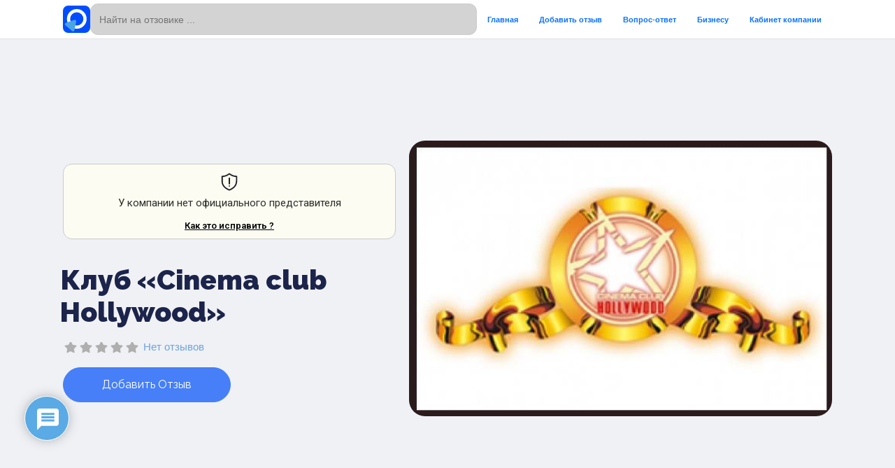

--- FILE ---
content_type: text/html; charset=UTF-8
request_url: https://otzovik.by/places/klub-cinema-club-hollywood/
body_size: 61920
content:
<!doctype html>
<html dir="ltr" lang="ru-RU" prefix="og: https://ogp.me/ns#">
<head>
    <meta charset="UTF-8">
    <meta name="viewport" content="width=device-width, initial-scale=1">
    <link rel="profile" href="https://gmpg.org/xfn/11">
    <title>Клуб «Cinema club Hollywood» - отзывы клиентов на сайте Отзовик бай</title>
	<style>img:is([sizes="auto" i], [sizes^="auto," i]) { contain-intrinsic-size: 3000px 1500px }</style>
	
		<!-- All in One SEO 4.9.0 - aioseo.com -->
	<meta name="description" content="ООО «ЭндЭкст»; ООО «Торговый альянс«СВ» УНП: 490652343; 490313254 – на ОТЗОВИК БАЙ" />
	<meta name="robots" content="max-image-preview:large" />
	<meta name="author" content="robot@otzovik.by"/>
	<link rel="canonical" href="https://otzovik.by/places/klub-cinema-club-hollywood/" />
	<meta name="generator" content="All in One SEO (AIOSEO) 4.9.0" />
		<meta property="og:locale" content="ru_RU" />
		<meta property="og:site_name" content="Отзовик бай – Отзывы клиентов на сайте ОТЗОВИК БАЙ" />
		<meta property="og:type" content="article" />
		<meta property="og:title" content="Клуб «Cinema club Hollywood» - отзывы клиентов на сайте Отзовик бай" />
		<meta property="og:description" content="ООО «ЭндЭкст»; ООО «Торговый альянс«СВ» УНП: 490652343; 490313254 – на ОТЗОВИК БАЙ" />
		<meta property="og:url" content="https://otzovik.by/places/klub-cinema-club-hollywood/" />
		<meta property="article:published_time" content="2022-05-06T20:14:00+00:00" />
		<meta property="article:modified_time" content="2022-05-08T19:06:28+00:00" />
		<meta name="twitter:card" content="summary" />
		<meta name="twitter:title" content="Клуб «Cinema club Hollywood» - отзывы клиентов на сайте Отзовик бай" />
		<meta name="twitter:description" content="ООО «ЭндЭкст»; ООО «Торговый альянс«СВ» УНП: 490652343; 490313254 – на ОТЗОВИК БАЙ" />
		<script type="application/ld+json" class="aioseo-schema">
			{"@context":"https:\/\/schema.org","@graph":[{"@type":"BreadcrumbList","@id":"https:\/\/otzovik.by\/places\/klub-cinema-club-hollywood\/#breadcrumblist","itemListElement":[{"@type":"ListItem","@id":"https:\/\/otzovik.by#listItem","position":1,"name":"\u0413\u043b\u0430\u0432\u043d\u0430\u044f","item":"https:\/\/otzovik.by","nextItem":{"@type":"ListItem","@id":"https:\/\/otzovik.by\/places\/#listItem","name":"\u041e\u0431\u044a\u0435\u043a\u0442\u044b"}},{"@type":"ListItem","@id":"https:\/\/otzovik.by\/places\/#listItem","position":2,"name":"\u041e\u0431\u044a\u0435\u043a\u0442\u044b","item":"https:\/\/otzovik.by\/places\/","nextItem":{"@type":"ListItem","@id":"https:\/\/otzovik.by\/places\/category\/nochnye-kluby-diskoteki\/#listItem","name":"\u041d\u043e\u0447\u043d\u044b\u0435 \u043a\u043b\u0443\u0431\u044b. \u0414\u0438\u0441\u043a\u043e\u0442\u0435\u043a\u0438"},"previousItem":{"@type":"ListItem","@id":"https:\/\/otzovik.by#listItem","name":"\u0413\u043b\u0430\u0432\u043d\u0430\u044f"}},{"@type":"ListItem","@id":"https:\/\/otzovik.by\/places\/category\/nochnye-kluby-diskoteki\/#listItem","position":3,"name":"\u041d\u043e\u0447\u043d\u044b\u0435 \u043a\u043b\u0443\u0431\u044b. \u0414\u0438\u0441\u043a\u043e\u0442\u0435\u043a\u0438","item":"https:\/\/otzovik.by\/places\/category\/nochnye-kluby-diskoteki\/","nextItem":{"@type":"ListItem","@id":"https:\/\/otzovik.by\/places\/category\/nochnye-kluby-diskoteki-v-gomele\/#listItem","name":"\u041d\u043e\u0447\u043d\u044b\u0435 \u043a\u043b\u0443\u0431\u044b. \u0414\u0438\u0441\u043a\u043e\u0442\u0435\u043a\u0438 \u0432 \u0413\u043e\u043c\u0435\u043b\u0435"},"previousItem":{"@type":"ListItem","@id":"https:\/\/otzovik.by\/places\/#listItem","name":"\u041e\u0431\u044a\u0435\u043a\u0442\u044b"}},{"@type":"ListItem","@id":"https:\/\/otzovik.by\/places\/category\/nochnye-kluby-diskoteki-v-gomele\/#listItem","position":4,"name":"\u041d\u043e\u0447\u043d\u044b\u0435 \u043a\u043b\u0443\u0431\u044b. \u0414\u0438\u0441\u043a\u043e\u0442\u0435\u043a\u0438 \u0432 \u0413\u043e\u043c\u0435\u043b\u0435","previousItem":{"@type":"ListItem","@id":"https:\/\/otzovik.by\/places\/category\/nochnye-kluby-diskoteki\/#listItem","name":"\u041d\u043e\u0447\u043d\u044b\u0435 \u043a\u043b\u0443\u0431\u044b. \u0414\u0438\u0441\u043a\u043e\u0442\u0435\u043a\u0438"}}]},{"@type":"Organization","@id":"https:\/\/otzovik.by\/#organization","name":"\u041e\u0442\u0437\u043e\u0432\u0438\u043a \u0431\u0430\u0439","description":"\u041e\u0442\u0437\u044b\u0432\u044b \u043a\u043b\u0438\u0435\u043d\u0442\u043e\u0432 \u043d\u0430 \u0441\u0430\u0439\u0442\u0435 \u041e\u0422\u0417\u041e\u0412\u0418\u041a \u0411\u0410\u0419","url":"https:\/\/otzovik.by\/"},{"@type":"Person","@id":"https:\/\/otzovik.by\/account-2\/?user=234#author","url":"https:\/\/otzovik.by\/account-2\/?user=234","name":"robot@otzovik.by","image":{"@type":"ImageObject","@id":"https:\/\/otzovik.by\/places\/klub-cinema-club-hollywood\/#authorImage","url":"https:\/\/secure.gravatar.com\/avatar\/e3fbfa1728ad324be160378d97b06cdb739690ab6837a587d007eba43acc4440?s=96&d=mm&r=g","width":96,"height":96,"caption":"robot@otzovik.by"}},{"@type":"WebPage","@id":"https:\/\/otzovik.by\/places\/klub-cinema-club-hollywood\/#webpage","url":"https:\/\/otzovik.by\/places\/klub-cinema-club-hollywood\/","name":"\u041a\u043b\u0443\u0431 \u00abCinema club Hollywood\u00bb - \u043e\u0442\u0437\u044b\u0432\u044b \u043a\u043b\u0438\u0435\u043d\u0442\u043e\u0432 \u043d\u0430 \u0441\u0430\u0439\u0442\u0435 \u041e\u0442\u0437\u043e\u0432\u0438\u043a \u0431\u0430\u0439","description":"\u041e\u041e\u041e \u00ab\u042d\u043d\u0434\u042d\u043a\u0441\u0442\u00bb; \u041e\u041e\u041e \u00ab\u0422\u043e\u0440\u0433\u043e\u0432\u044b\u0439 \u0430\u043b\u044c\u044f\u043d\u0441\u00ab\u0421\u0412\u00bb \u0423\u041d\u041f: 490652343; 490313254 \u2013 \u043d\u0430 \u041e\u0422\u0417\u041e\u0412\u0418\u041a \u0411\u0410\u0419","inLanguage":"ru-RU","isPartOf":{"@id":"https:\/\/otzovik.by\/#website"},"breadcrumb":{"@id":"https:\/\/otzovik.by\/places\/klub-cinema-club-hollywood\/#breadcrumblist"},"author":{"@id":"https:\/\/otzovik.by\/account-2\/?user=234#author"},"creator":{"@id":"https:\/\/otzovik.by\/account-2\/?user=234#author"},"image":{"@type":"ImageObject","url":"https:\/\/otzovik.by\/wp-content\/uploads\/2022\/05\/shhablon-5.jpg","@id":"https:\/\/otzovik.by\/places\/klub-cinema-club-hollywood\/#mainImage","width":556,"height":360},"primaryImageOfPage":{"@id":"https:\/\/otzovik.by\/places\/klub-cinema-club-hollywood\/#mainImage"},"datePublished":"2022-05-06T23:14:00+03:00","dateModified":"2022-05-08T22:06:28+03:00"},{"@type":"WebSite","@id":"https:\/\/otzovik.by\/#website","url":"https:\/\/otzovik.by\/","name":"\u041e\u0442\u0437\u044b\u0432\u044b \u043a\u043b\u0438\u0435\u043d\u0442\u043e\u0432 \u043d\u0430 \u0441\u0430\u0439\u0442\u0435 \u041e\u0422\u0417\u041e\u0412\u0418\u041a \u0411\u0410\u0419","alternateName":"\u041e\u0422\u0417\u041e\u0412\u0418\u041a \u0411\u0410\u0419","description":"\u041e\u0442\u0437\u044b\u0432\u044b \u043a\u043b\u0438\u0435\u043d\u0442\u043e\u0432 \u043d\u0430 \u0441\u0430\u0439\u0442\u0435 \u041e\u0422\u0417\u041e\u0412\u0418\u041a \u0411\u0410\u0419","inLanguage":"ru-RU","publisher":{"@id":"https:\/\/otzovik.by\/#organization"}}]}
		</script>
		<!-- All in One SEO -->

<link rel='dns-prefetch' href='//fonts.googleapis.com' />
<link rel='dns-prefetch' href='//use.fontawesome.com' />
<link rel="alternate" type="application/rss+xml" title="Отзовик бай &raquo; Лента" href="https://otzovik.by/feed/" />
<link rel="alternate" type="application/rss+xml" title="Отзовик бай &raquo; Лента комментариев" href="https://otzovik.by/comments/feed/" />
<link rel="alternate" type="application/rss+xml" title="Отзовик бай &raquo; Лента комментариев к &laquo;Клуб «Cinema club Hollywood»&raquo;" href="https://otzovik.by/places/klub-cinema-club-hollywood/feed/" />
<script type="text/javascript">
/* <![CDATA[ */
window._wpemojiSettings = {"baseUrl":"https:\/\/s.w.org\/images\/core\/emoji\/16.0.1\/72x72\/","ext":".png","svgUrl":"https:\/\/s.w.org\/images\/core\/emoji\/16.0.1\/svg\/","svgExt":".svg","source":{"concatemoji":"https:\/\/otzovik.by\/wp-includes\/js\/wp-emoji-release.min.js?ver=6.8.3"}};
/*! This file is auto-generated */
!function(s,n){var o,i,e;function c(e){try{var t={supportTests:e,timestamp:(new Date).valueOf()};sessionStorage.setItem(o,JSON.stringify(t))}catch(e){}}function p(e,t,n){e.clearRect(0,0,e.canvas.width,e.canvas.height),e.fillText(t,0,0);var t=new Uint32Array(e.getImageData(0,0,e.canvas.width,e.canvas.height).data),a=(e.clearRect(0,0,e.canvas.width,e.canvas.height),e.fillText(n,0,0),new Uint32Array(e.getImageData(0,0,e.canvas.width,e.canvas.height).data));return t.every(function(e,t){return e===a[t]})}function u(e,t){e.clearRect(0,0,e.canvas.width,e.canvas.height),e.fillText(t,0,0);for(var n=e.getImageData(16,16,1,1),a=0;a<n.data.length;a++)if(0!==n.data[a])return!1;return!0}function f(e,t,n,a){switch(t){case"flag":return n(e,"\ud83c\udff3\ufe0f\u200d\u26a7\ufe0f","\ud83c\udff3\ufe0f\u200b\u26a7\ufe0f")?!1:!n(e,"\ud83c\udde8\ud83c\uddf6","\ud83c\udde8\u200b\ud83c\uddf6")&&!n(e,"\ud83c\udff4\udb40\udc67\udb40\udc62\udb40\udc65\udb40\udc6e\udb40\udc67\udb40\udc7f","\ud83c\udff4\u200b\udb40\udc67\u200b\udb40\udc62\u200b\udb40\udc65\u200b\udb40\udc6e\u200b\udb40\udc67\u200b\udb40\udc7f");case"emoji":return!a(e,"\ud83e\udedf")}return!1}function g(e,t,n,a){var r="undefined"!=typeof WorkerGlobalScope&&self instanceof WorkerGlobalScope?new OffscreenCanvas(300,150):s.createElement("canvas"),o=r.getContext("2d",{willReadFrequently:!0}),i=(o.textBaseline="top",o.font="600 32px Arial",{});return e.forEach(function(e){i[e]=t(o,e,n,a)}),i}function t(e){var t=s.createElement("script");t.src=e,t.defer=!0,s.head.appendChild(t)}"undefined"!=typeof Promise&&(o="wpEmojiSettingsSupports",i=["flag","emoji"],n.supports={everything:!0,everythingExceptFlag:!0},e=new Promise(function(e){s.addEventListener("DOMContentLoaded",e,{once:!0})}),new Promise(function(t){var n=function(){try{var e=JSON.parse(sessionStorage.getItem(o));if("object"==typeof e&&"number"==typeof e.timestamp&&(new Date).valueOf()<e.timestamp+604800&&"object"==typeof e.supportTests)return e.supportTests}catch(e){}return null}();if(!n){if("undefined"!=typeof Worker&&"undefined"!=typeof OffscreenCanvas&&"undefined"!=typeof URL&&URL.createObjectURL&&"undefined"!=typeof Blob)try{var e="postMessage("+g.toString()+"("+[JSON.stringify(i),f.toString(),p.toString(),u.toString()].join(",")+"));",a=new Blob([e],{type:"text/javascript"}),r=new Worker(URL.createObjectURL(a),{name:"wpTestEmojiSupports"});return void(r.onmessage=function(e){c(n=e.data),r.terminate(),t(n)})}catch(e){}c(n=g(i,f,p,u))}t(n)}).then(function(e){for(var t in e)n.supports[t]=e[t],n.supports.everything=n.supports.everything&&n.supports[t],"flag"!==t&&(n.supports.everythingExceptFlag=n.supports.everythingExceptFlag&&n.supports[t]);n.supports.everythingExceptFlag=n.supports.everythingExceptFlag&&!n.supports.flag,n.DOMReady=!1,n.readyCallback=function(){n.DOMReady=!0}}).then(function(){return e}).then(function(){var e;n.supports.everything||(n.readyCallback(),(e=n.source||{}).concatemoji?t(e.concatemoji):e.wpemoji&&e.twemoji&&(t(e.twemoji),t(e.wpemoji)))}))}((window,document),window._wpemojiSettings);
/* ]]> */
</script>
<link rel='stylesheet' id='cf7ic_style-css' href='https://otzovik.by/wp-content/plugins/contact-form-7-image-captcha/css/cf7ic-style.css?ver=3.3.7' type='text/css' media='all' />
<link rel='stylesheet' id='hfe-widgets-style-css' href='https://otzovik.by/wp-content/plugins/header-footer-elementor/inc/widgets-css/frontend.css?ver=2.2.0' type='text/css' media='all' />
<style id='wp-emoji-styles-inline-css' type='text/css'>

	img.wp-smiley, img.emoji {
		display: inline !important;
		border: none !important;
		box-shadow: none !important;
		height: 1em !important;
		width: 1em !important;
		margin: 0 0.07em !important;
		vertical-align: -0.1em !important;
		background: none !important;
		padding: 0 !important;
	}
</style>
<link rel='stylesheet' id='wp-block-library-css' href='https://otzovik.by/wp-includes/css/dist/block-library/style.min.css?ver=6.8.3' type='text/css' media='all' />
<style id='classic-theme-styles-inline-css' type='text/css'>
/*! This file is auto-generated */
.wp-block-button__link{color:#fff;background-color:#32373c;border-radius:9999px;box-shadow:none;text-decoration:none;padding:calc(.667em + 2px) calc(1.333em + 2px);font-size:1.125em}.wp-block-file__button{background:#32373c;color:#fff;text-decoration:none}
</style>
<link rel='stylesheet' id='aioseo/css/src/vue/standalone/blocks/table-of-contents/global.scss-css' href='https://otzovik.by/wp-content/plugins/all-in-one-seo-pack/dist/Lite/assets/css/table-of-contents/global.e90f6d47.css?ver=4.9.0' type='text/css' media='all' />
<style id='global-styles-inline-css' type='text/css'>
:root{--wp--preset--aspect-ratio--square: 1;--wp--preset--aspect-ratio--4-3: 4/3;--wp--preset--aspect-ratio--3-4: 3/4;--wp--preset--aspect-ratio--3-2: 3/2;--wp--preset--aspect-ratio--2-3: 2/3;--wp--preset--aspect-ratio--16-9: 16/9;--wp--preset--aspect-ratio--9-16: 9/16;--wp--preset--color--black: #000000;--wp--preset--color--cyan-bluish-gray: #abb8c3;--wp--preset--color--white: #ffffff;--wp--preset--color--pale-pink: #f78da7;--wp--preset--color--vivid-red: #cf2e2e;--wp--preset--color--luminous-vivid-orange: #ff6900;--wp--preset--color--luminous-vivid-amber: #fcb900;--wp--preset--color--light-green-cyan: #7bdcb5;--wp--preset--color--vivid-green-cyan: #00d084;--wp--preset--color--pale-cyan-blue: #8ed1fc;--wp--preset--color--vivid-cyan-blue: #0693e3;--wp--preset--color--vivid-purple: #9b51e0;--wp--preset--gradient--vivid-cyan-blue-to-vivid-purple: linear-gradient(135deg,rgba(6,147,227,1) 0%,rgb(155,81,224) 100%);--wp--preset--gradient--light-green-cyan-to-vivid-green-cyan: linear-gradient(135deg,rgb(122,220,180) 0%,rgb(0,208,130) 100%);--wp--preset--gradient--luminous-vivid-amber-to-luminous-vivid-orange: linear-gradient(135deg,rgba(252,185,0,1) 0%,rgba(255,105,0,1) 100%);--wp--preset--gradient--luminous-vivid-orange-to-vivid-red: linear-gradient(135deg,rgba(255,105,0,1) 0%,rgb(207,46,46) 100%);--wp--preset--gradient--very-light-gray-to-cyan-bluish-gray: linear-gradient(135deg,rgb(238,238,238) 0%,rgb(169,184,195) 100%);--wp--preset--gradient--cool-to-warm-spectrum: linear-gradient(135deg,rgb(74,234,220) 0%,rgb(151,120,209) 20%,rgb(207,42,186) 40%,rgb(238,44,130) 60%,rgb(251,105,98) 80%,rgb(254,248,76) 100%);--wp--preset--gradient--blush-light-purple: linear-gradient(135deg,rgb(255,206,236) 0%,rgb(152,150,240) 100%);--wp--preset--gradient--blush-bordeaux: linear-gradient(135deg,rgb(254,205,165) 0%,rgb(254,45,45) 50%,rgb(107,0,62) 100%);--wp--preset--gradient--luminous-dusk: linear-gradient(135deg,rgb(255,203,112) 0%,rgb(199,81,192) 50%,rgb(65,88,208) 100%);--wp--preset--gradient--pale-ocean: linear-gradient(135deg,rgb(255,245,203) 0%,rgb(182,227,212) 50%,rgb(51,167,181) 100%);--wp--preset--gradient--electric-grass: linear-gradient(135deg,rgb(202,248,128) 0%,rgb(113,206,126) 100%);--wp--preset--gradient--midnight: linear-gradient(135deg,rgb(2,3,129) 0%,rgb(40,116,252) 100%);--wp--preset--font-size--small: 13px;--wp--preset--font-size--medium: 20px;--wp--preset--font-size--large: 36px;--wp--preset--font-size--x-large: 42px;--wp--preset--spacing--20: 0.44rem;--wp--preset--spacing--30: 0.67rem;--wp--preset--spacing--40: 1rem;--wp--preset--spacing--50: 1.5rem;--wp--preset--spacing--60: 2.25rem;--wp--preset--spacing--70: 3.38rem;--wp--preset--spacing--80: 5.06rem;--wp--preset--shadow--natural: 6px 6px 9px rgba(0, 0, 0, 0.2);--wp--preset--shadow--deep: 12px 12px 50px rgba(0, 0, 0, 0.4);--wp--preset--shadow--sharp: 6px 6px 0px rgba(0, 0, 0, 0.2);--wp--preset--shadow--outlined: 6px 6px 0px -3px rgba(255, 255, 255, 1), 6px 6px rgba(0, 0, 0, 1);--wp--preset--shadow--crisp: 6px 6px 0px rgba(0, 0, 0, 1);}:where(.is-layout-flex){gap: 0.5em;}:where(.is-layout-grid){gap: 0.5em;}body .is-layout-flex{display: flex;}.is-layout-flex{flex-wrap: wrap;align-items: center;}.is-layout-flex > :is(*, div){margin: 0;}body .is-layout-grid{display: grid;}.is-layout-grid > :is(*, div){margin: 0;}:where(.wp-block-columns.is-layout-flex){gap: 2em;}:where(.wp-block-columns.is-layout-grid){gap: 2em;}:where(.wp-block-post-template.is-layout-flex){gap: 1.25em;}:where(.wp-block-post-template.is-layout-grid){gap: 1.25em;}.has-black-color{color: var(--wp--preset--color--black) !important;}.has-cyan-bluish-gray-color{color: var(--wp--preset--color--cyan-bluish-gray) !important;}.has-white-color{color: var(--wp--preset--color--white) !important;}.has-pale-pink-color{color: var(--wp--preset--color--pale-pink) !important;}.has-vivid-red-color{color: var(--wp--preset--color--vivid-red) !important;}.has-luminous-vivid-orange-color{color: var(--wp--preset--color--luminous-vivid-orange) !important;}.has-luminous-vivid-amber-color{color: var(--wp--preset--color--luminous-vivid-amber) !important;}.has-light-green-cyan-color{color: var(--wp--preset--color--light-green-cyan) !important;}.has-vivid-green-cyan-color{color: var(--wp--preset--color--vivid-green-cyan) !important;}.has-pale-cyan-blue-color{color: var(--wp--preset--color--pale-cyan-blue) !important;}.has-vivid-cyan-blue-color{color: var(--wp--preset--color--vivid-cyan-blue) !important;}.has-vivid-purple-color{color: var(--wp--preset--color--vivid-purple) !important;}.has-black-background-color{background-color: var(--wp--preset--color--black) !important;}.has-cyan-bluish-gray-background-color{background-color: var(--wp--preset--color--cyan-bluish-gray) !important;}.has-white-background-color{background-color: var(--wp--preset--color--white) !important;}.has-pale-pink-background-color{background-color: var(--wp--preset--color--pale-pink) !important;}.has-vivid-red-background-color{background-color: var(--wp--preset--color--vivid-red) !important;}.has-luminous-vivid-orange-background-color{background-color: var(--wp--preset--color--luminous-vivid-orange) !important;}.has-luminous-vivid-amber-background-color{background-color: var(--wp--preset--color--luminous-vivid-amber) !important;}.has-light-green-cyan-background-color{background-color: var(--wp--preset--color--light-green-cyan) !important;}.has-vivid-green-cyan-background-color{background-color: var(--wp--preset--color--vivid-green-cyan) !important;}.has-pale-cyan-blue-background-color{background-color: var(--wp--preset--color--pale-cyan-blue) !important;}.has-vivid-cyan-blue-background-color{background-color: var(--wp--preset--color--vivid-cyan-blue) !important;}.has-vivid-purple-background-color{background-color: var(--wp--preset--color--vivid-purple) !important;}.has-black-border-color{border-color: var(--wp--preset--color--black) !important;}.has-cyan-bluish-gray-border-color{border-color: var(--wp--preset--color--cyan-bluish-gray) !important;}.has-white-border-color{border-color: var(--wp--preset--color--white) !important;}.has-pale-pink-border-color{border-color: var(--wp--preset--color--pale-pink) !important;}.has-vivid-red-border-color{border-color: var(--wp--preset--color--vivid-red) !important;}.has-luminous-vivid-orange-border-color{border-color: var(--wp--preset--color--luminous-vivid-orange) !important;}.has-luminous-vivid-amber-border-color{border-color: var(--wp--preset--color--luminous-vivid-amber) !important;}.has-light-green-cyan-border-color{border-color: var(--wp--preset--color--light-green-cyan) !important;}.has-vivid-green-cyan-border-color{border-color: var(--wp--preset--color--vivid-green-cyan) !important;}.has-pale-cyan-blue-border-color{border-color: var(--wp--preset--color--pale-cyan-blue) !important;}.has-vivid-cyan-blue-border-color{border-color: var(--wp--preset--color--vivid-cyan-blue) !important;}.has-vivid-purple-border-color{border-color: var(--wp--preset--color--vivid-purple) !important;}.has-vivid-cyan-blue-to-vivid-purple-gradient-background{background: var(--wp--preset--gradient--vivid-cyan-blue-to-vivid-purple) !important;}.has-light-green-cyan-to-vivid-green-cyan-gradient-background{background: var(--wp--preset--gradient--light-green-cyan-to-vivid-green-cyan) !important;}.has-luminous-vivid-amber-to-luminous-vivid-orange-gradient-background{background: var(--wp--preset--gradient--luminous-vivid-amber-to-luminous-vivid-orange) !important;}.has-luminous-vivid-orange-to-vivid-red-gradient-background{background: var(--wp--preset--gradient--luminous-vivid-orange-to-vivid-red) !important;}.has-very-light-gray-to-cyan-bluish-gray-gradient-background{background: var(--wp--preset--gradient--very-light-gray-to-cyan-bluish-gray) !important;}.has-cool-to-warm-spectrum-gradient-background{background: var(--wp--preset--gradient--cool-to-warm-spectrum) !important;}.has-blush-light-purple-gradient-background{background: var(--wp--preset--gradient--blush-light-purple) !important;}.has-blush-bordeaux-gradient-background{background: var(--wp--preset--gradient--blush-bordeaux) !important;}.has-luminous-dusk-gradient-background{background: var(--wp--preset--gradient--luminous-dusk) !important;}.has-pale-ocean-gradient-background{background: var(--wp--preset--gradient--pale-ocean) !important;}.has-electric-grass-gradient-background{background: var(--wp--preset--gradient--electric-grass) !important;}.has-midnight-gradient-background{background: var(--wp--preset--gradient--midnight) !important;}.has-small-font-size{font-size: var(--wp--preset--font-size--small) !important;}.has-medium-font-size{font-size: var(--wp--preset--font-size--medium) !important;}.has-large-font-size{font-size: var(--wp--preset--font-size--large) !important;}.has-x-large-font-size{font-size: var(--wp--preset--font-size--x-large) !important;}
:where(.wp-block-post-template.is-layout-flex){gap: 1.25em;}:where(.wp-block-post-template.is-layout-grid){gap: 1.25em;}
:where(.wp-block-columns.is-layout-flex){gap: 2em;}:where(.wp-block-columns.is-layout-grid){gap: 2em;}
:root :where(.wp-block-pullquote){font-size: 1.5em;line-height: 1.6;}
</style>
<link rel='stylesheet' id='contact-form-7-css' href='https://otzovik.by/wp-content/plugins/contact-form-7/includes/css/styles.css?ver=6.1.3' type='text/css' media='all' />
<link rel='stylesheet' id='select2-css' href='https://otzovik.by/wp-content/plugins/geodirectory/assets/css/select2/select2.css?ver=2.8.102' type='text/css' media='all' />
<link rel='stylesheet' id='geodir-core-css' href='https://otzovik.by/wp-content/plugins/geodirectory/assets/css/gd_core_frontend.css?ver=2.8.102' type='text/css' media='all' />
<link rel='stylesheet' id='geodir-claim-css' href='https://otzovik.by/wp-content/plugins/geodir_claim_listing/assets/css/style.css?ver=2.0.0.10' type='text/css' media='all' />
<link rel='stylesheet' id='geodir-cp-css' href='https://otzovik.by/wp-content/plugins/geodir_custom_posts/assets/css/style.css?ver=2.0.0.14' type='text/css' media='all' />
<link rel='stylesheet' id='rcl-awesome-css' href='https://otzovik.by/wp-content/plugins/wp-recall/assets/rcl-awesome/rcl-awesome.min.css?ver=16.26.10' type='text/css' media='all' />
<link rel='stylesheet' id='animate-css-css' href='https://otzovik.by/wp-content/plugins/wp-recall/assets/css/animate-css/animate.min.css?ver=16.26.10' type='text/css' media='all' />
<link rel='stylesheet' id='rcl-core-css' href='https://otzovik.by/wp-content/plugins/wp-recall/assets/css/core.css?ver=16.26.10' type='text/css' media='all' />
<link rel='stylesheet' id='rcl-users-list-css' href='https://otzovik.by/wp-content/plugins/wp-recall/assets/css/users.css?ver=16.26.10' type='text/css' media='all' />
<link rel='stylesheet' id='rcl-register-form-css' href='https://otzovik.by/wp-content/plugins/wp-recall/assets/css/regform.css?ver=16.26.10' type='text/css' media='all' />
<link rel='stylesheet' id='rcl_webx_theme_style-css' href='https://otzovik.by/wp-content/plugins/wp-recall/add-on/theme-webx/assets/css/style.css?ver=16.26.10' type='text/css' media='all' />
<link rel='stylesheet' id='rcl-rating-system-css' href='https://otzovik.by/wp-content/plugins/wp-recall/add-on/rating-system/style.css?ver=16.26.10' type='text/css' media='all' />
<link rel='stylesheet' id='rcl-publics-css' href='https://otzovik.by/wp-content/plugins/wp-recall/add-on/publicpost/style.css?ver=16.26.10' type='text/css' media='all' />
<link rel='stylesheet' id='rcl-user-account-css' href='https://otzovik.by/wp-content/plugins/wp-recall/add-on/user-balance/assets/css/style.css?ver=16.26.10' type='text/css' media='all' />
<link rel='stylesheet' id='ivory-search-styles-css' href='https://otzovik.by/wp-content/plugins/add-search-to-menu/public/css/ivory-search.min.css?ver=5.5.9' type='text/css' media='all' />
<link rel='stylesheet' id='geodir-duplicate-alert-css' href='https://otzovik.by/wp-content/plugins/geodir_ajax_duplicate_alert/assets/css/custom_ajax_duplicate_alert.css?ver=2.0.0.2' type='text/css' media='all' />
<link rel='stylesheet' id='list-manager-public-style-css' href='https://otzovik.by/wp-content/plugins/geodir_list_manager/assets/css/geodir_list_manager_public.css?ver=2.0.0' type='text/css' media='all' />
<link rel='stylesheet' id='geodir-reviewratingrating-style-css' href='https://otzovik.by/wp-content/plugins/geodir_review_rating_manager/assets/css/style.css?ver=6.8.3' type='text/css' media='all' />
<link rel='stylesheet' id='hfe-style-css' href='https://otzovik.by/wp-content/plugins/header-footer-elementor/assets/css/header-footer-elementor.css?ver=2.2.0' type='text/css' media='all' />
<link rel='stylesheet' id='elementor-icons-css' href='https://otzovik.by/wp-content/plugins/elementor/assets/lib/eicons/css/elementor-icons.min.css?ver=5.44.0' type='text/css' media='all' />
<link rel='stylesheet' id='elementor-frontend-css' href='https://otzovik.by/wp-content/plugins/elementor/assets/css/frontend.min.css?ver=3.33.2' type='text/css' media='all' />
<style id='elementor-frontend-inline-css' type='text/css'>
.elementor-kit-556{--e-global-color-primary:#6DA2E1;--e-global-color-secondary:#54595F;--e-global-color-text:#7A7A7A;--e-global-color-accent:#61CE70;--e-global-color-34454770:#6DA2E1;--e-global-color-4bd4eabe:#23A455;--e-global-color-1cbbc22a:#000;--e-global-color-bb56c1f:#FFF;--e-global-typography-primary-font-weight:600;--e-global-typography-secondary-font-weight:400;--e-global-typography-text-font-weight:400;--e-global-typography-accent-font-weight:500;}.elementor-section.elementor-section-boxed > .elementor-container{max-width:1140px;}.e-con{--container-max-width:1140px;}{}h1.entry-title{display:var(--page-title-display);}@media(max-width:1024px){.elementor-section.elementor-section-boxed > .elementor-container{max-width:1024px;}.e-con{--container-max-width:1024px;}}@media(max-width:767px){.elementor-section.elementor-section-boxed > .elementor-container{max-width:767px;}.e-con{--container-max-width:767px;}}
.elementor-20259 .elementor-element.elementor-element-8f5d6b0:not(.elementor-motion-effects-element-type-background), .elementor-20259 .elementor-element.elementor-element-8f5d6b0 > .elementor-motion-effects-container > .elementor-motion-effects-layer{background-color:#FFFFFF;}.elementor-20259 .elementor-element.elementor-element-8f5d6b0{transition:background 0.3s, border 0.3s, border-radius 0.3s, box-shadow 0.3s;}.elementor-20259 .elementor-element.elementor-element-8f5d6b0 > .elementor-background-overlay{transition:background 0.3s, border-radius 0.3s, opacity 0.3s;}.elementor-20259 .elementor-element.elementor-element-9421c9f{--spacer-size:50px;}.elementor-20259 .elementor-element.elementor-element-63ff46c{--divider-border-style:solid;--divider-color:#CFCFCF;--divider-border-width:1px;}.elementor-20259 .elementor-element.elementor-element-63ff46c .elementor-divider-separator{width:100%;}.elementor-20259 .elementor-element.elementor-element-63ff46c .elementor-divider{padding-block-start:15px;padding-block-end:15px;}.elementor-20259 .elementor-element.elementor-element-36c4752:not(.elementor-motion-effects-element-type-background), .elementor-20259 .elementor-element.elementor-element-36c4752 > .elementor-motion-effects-container > .elementor-motion-effects-layer{background-color:#FFFFFF;}.elementor-20259 .elementor-element.elementor-element-36c4752{transition:background 0.3s, border 0.3s, border-radius 0.3s, box-shadow 0.3s;}.elementor-20259 .elementor-element.elementor-element-36c4752 > .elementor-background-overlay{transition:background 0.3s, border-radius 0.3s, opacity 0.3s;}.elementor-20259 .elementor-element.elementor-element-60d7aea .elementor-heading-title{font-size:11px;color:#0070FF;}.elementor-20259 .elementor-element.elementor-element-6da9481 .elementor-heading-title{font-size:11px;}.elementor-20259 .elementor-element.elementor-element-562d438 .elementor-heading-title{font-size:11px;line-height:13px;}.elementor-20259 .elementor-element.elementor-element-c5fb14d .elementor-heading-title{font-size:11px;color:#0070FF;}.elementor-20259 .elementor-element.elementor-element-fbe5dbe .elementor-heading-title{font-size:11px;color:#0070FF;}.elementor-20259 .elementor-element.elementor-element-dc53dc6 .elementor-heading-title{font-size:11px;color:#0070FF;}.elementor-20259 .elementor-element.elementor-element-5a9b0c0 .elementor-heading-title{font-size:11px;color:#0070FF;}.elementor-20259 .elementor-element.elementor-element-d03a150 .elementor-heading-title{font-size:11px;color:#0070FF;}.elementor-20259 .elementor-element.elementor-element-a4fb420 .elementor-heading-title{font-size:11px;color:#0070FF;}.elementor-20259 .elementor-element.elementor-element-0f6ca94 .elementor-heading-title{font-size:11px;color:#0070FF;}.elementor-20259 .elementor-element.elementor-element-62872ab .elementor-heading-title{font-size:11px;color:#0070FF;}.elementor-20259 .elementor-element.elementor-element-521c0d3:not(.elementor-motion-effects-element-type-background), .elementor-20259 .elementor-element.elementor-element-521c0d3 > .elementor-motion-effects-container > .elementor-motion-effects-layer{background-color:#FFFFFF;}.elementor-20259 .elementor-element.elementor-element-521c0d3{transition:background 0.3s, border 0.3s, border-radius 0.3s, box-shadow 0.3s;}.elementor-20259 .elementor-element.elementor-element-521c0d3 > .elementor-background-overlay{transition:background 0.3s, border-radius 0.3s, opacity 0.3s;}.elementor-20259 .elementor-element.elementor-element-21f9a52{--divider-border-style:solid;--divider-color:#CFCFCF;--divider-border-width:1px;}.elementor-20259 .elementor-element.elementor-element-21f9a52 .elementor-divider-separator{width:100%;}.elementor-20259 .elementor-element.elementor-element-21f9a52 .elementor-divider{padding-block-start:15px;padding-block-end:15px;}.elementor-20259 .elementor-element.elementor-element-4d89a69{text-align:center;}.elementor-20259 .elementor-element.elementor-element-4d89a69 .elementor-heading-title{font-size:11px;color:#75DDFF;}@media(max-width:767px){.elementor-20259 .elementor-element.elementor-element-36c4752{padding:23px 23px 23px 23px;}.elementor-20259 .elementor-element.elementor-element-562d438 .elementor-heading-title{line-height:1.6em;}.elementor-20259 .elementor-element.elementor-element-4d89a69{width:var( --container-widget-width, 373px );max-width:373px;--container-widget-width:373px;--container-widget-flex-grow:0;text-align:center;}}
</style>
<link rel='stylesheet' id='font-awesome-5-all-css' href='https://otzovik.by/wp-content/plugins/elementor/assets/lib/font-awesome/css/all.min.css?ver=3.33.2' type='text/css' media='all' />
<link rel='stylesheet' id='font-awesome-4-shim-css' href='https://otzovik.by/wp-content/plugins/elementor/assets/lib/font-awesome/css/v4-shims.min.css?ver=3.33.2' type='text/css' media='all' />
<link rel='stylesheet' id='directory-theme-style-css' href='https://otzovik.by/wp-content/themes/directory-starter/assets/css/style.css?ver=2.0.0.8' type='text/css' media='all' />
<style id='directory-theme-style-inline-css' type='text/css'>
												@media (min-width: 1200px) {
				.container, .geodir-common, .geodir-breadcrumb, .geodir_full_page .widget {
					width: 1100px;
				}
			}
					.container, .geodir-common, .geodir-breadcrumb, .geodir_full_page .widget {
				padding-right: 15px;
				padding-left: 15px;
				margin-right: auto;
				margin-left: auto;
			}
															.alert-warning, #buddypress #message.info p {
				color: #8A6D3B;
				background-color: #FCF8E3;
				border-color: #FAEBCC;
			}
					.alert-error, .error_msg_fix, #buddypress div#message.error p {
				color: #dc3c44;
				background-color: #F2DEDE;
				border-color: #EBCCD1;
			}
					.alert-success, .sucess_msg, #buddypress div#message.updated p {
				color: #3C763D;
				background-color: #DFF0D8;
				border-color: #D6E9C6;
			}
					.alert-info {
				color: #dd3333;
				background-color: #D9EDF7;
				border-color: #BCE8F1;
			}
																						.dt-btn, button, input[type=button], input[type=reset], input[type=submit], p.edit-link, #buddypress form#whats-new-form input[type=submit], #buddypress .standard-form div.submit input, #buddypress .comment-reply-link, #buddypress button, #buddypress div.generic-button a, #buddypress input[type=button], #buddypress input[type=reset], #buddypress input[type=submit], #buddypress ul.button-nav li a, #buddypress input[type=submit]#notification-bulk-manage, .reply .gd_comment_replaylink .comment-reply-link, #reviewsTab #comments .comment-reply-link, #simplemodal-container #gd-basic-modal-content4 .button,
			.dt-btn:focus, button:focus, input[type=button]:focus, input[type=reset]:focus, input[type=submit]:focus, p.edit-link:focus, .reply .gd_comment_replaylink #gd_comment_replaylink:focus, #buddypress form#whats-new-form input[type=submit]:focus, #buddypress .standard-form div.submit input:focus, #buddypress .comment-reply-link:focus, #buddypress button:focus, #buddypress div.generic-button a:focus, #buddypress input[type=button]:focus, #buddypress input[type=reset]:focus, #buddypress input[type=submit]:focus, #buddypress ul.button-nav li a:focus, #buddypress input[type=submit]#notification-bulk-manage:focus, .reply .gd_comment_replaylink .comment-reply-link:focus, #reviewsTab #comments .comment-reply-link:focus, #simplemodal-container #gd-basic-modal-content4 .button:focus {
				color: #0c0c0c;
				background-color: #f4f5f8;
				border: 1px solid #ffffff;
			}
							.dt-btn:hover, button:hover, input[type=button]:hover, input[type=reset]:hover, input[type=submit]:hover, p.edit-link:hover, .reply .gd_comment_replaylink #gd_comment_replaylink:hover, #buddypress form#whats-new-form input[type=submit]:hover, #buddypress .standard-form div.submit input:hover, #buddypress .comment-reply-link:hover, #buddypress button:hover, #buddypress div.generic-button a:hover, #buddypress input[type=button]:hover, #buddypress input[type=reset]:hover, #buddypress input[type=submit]:hover, #buddypress ul.button-nav li a:hover, #buddypress input[type=submit]#notification-bulk-manage:hover, .reply .gd_comment_replaylink .comment-reply-link:hover, #reviewsTab #comments .comment-reply-link:hover, #simplemodal-container #gd-basic-modal-content4 .button:hover {
				background-color: #dd3333;
			}
											.ds-top-header {
				color: #757575;
			}
					.ds-top-header a,
			.ds-top-header a:visited {
				color: #FFFFFF;
			}
					.ds-top-header a:hover {
				color: #E8E8E8;
			}
					.ds-top-header {
				background-color: #202020;
			}
												.site-header {
				color: blank;
			}
					.site-header a, .site-header a:visited {
				color: #848484;
			}
					.site-header a:hover, .site-header a:focus, .site-header a:active, .site-header a:visited:hover, .site-header a:visited:focus, .site-header a:visited:active {
				color: #6339f5;
			}
						.site-header {
				min-height: 31px;
				background-color: #ffffff;
				border-color: #8224e3;
				-webkit-box-shadow: 0 1px 1px rgba(0,0,0,0.2);
				-moz-box-shadow: 0 1px 1px rgba(0,0,0,0.2);
				box-shadow: 0 1px 1px rgba(0,0,0,0.2);
			}
									#primary-nav ul .sub-menu a {
				background-color: #2F2F2F;
			}
					#primary-nav ul .sub-menu a:hover {
				background-color: #464646;
			}
			@media (max-width: 992px) {
				#primary-nav ul li a:hover {
					background: #464646;
				}
			}
									.site-logo-wrap .site-logo,
			.site-logo-wrap h1.site-title-no-desc{
				margin-right: 0px;
				margin-left: 07px;
				margin-top: 5px;
			}
									#primary-nav ul li a {
				height: ;
				line-height: ;
			}
							#primary-nav ul li {
				padding: 0 15px;
			}
                    .site-logo-wrap{
                width: ;
            }
                    #primary-nav{
                width: ;
            }
												h1, .h1, h2, .h2, h3, .h3, h4, .h4, h5, .h5, h6, .h6, #simplemodal-container h3 {
				color: #757575;
			}
			#simplemodal-container h3 {
				font-family: 'Raleway', sans-serif;
			}
					a {
				color: #6747e5;
			}
					a:hover,
			a:visited:hover,
			a:focus,
			a:active {
				color: #0c4dff;
			}
					a:visited {
				color: #6747e5;
			}
								.content-box, .content .entry, #geodir_content, .sidebar .widget, .geodir-content-left .geodir-company_info, .geodir-content-right .geodir-company_info, .geodir_full_page .geodir-category-list-in, .geodir_full_page .geodir-loc-bar {
				background-color: #3a3a3a;
				border-color: #6510ed;
				box-shadow: 0 1px 1px rgba(0,0,0,0.2);
			}
										body {
				font-family: 'Raleway', sans-serif;
				font-size: 16px;
				line-height: 20px;
				color: #757575;
			}
							p {
				line-height: 20px;
			}
								.footer-widgets {
				color: #BBB;
			}
					.footer-widgets h1,
			.footer-widgets .h1,
			.footer-widgets h2,
			.footer-widgets .h2,
			.footer-widgets h3,
			.footer-widgets .h3,
			.footer-widgets h4,
			.footer-widgets .h4,
			.footer-widgets h5,
			.footer-widgets .h5,
			.footer-widgets h6,
			.footer-widgets .h6 {
				color: #BBB;
			}
					.footer-widgets a {
				color: #BBB;
			}
					.footer-widgets a:hover,
			.footer-widgets a:visited:hover,
			.footer-widgets a:focus,
			.footer-widgets a:active {
				color: #E84739;
			}
					.footer-widgets a:visited {
				color: #BBB;
			}
						.footer-widgets {
				background-color: #580da1;
				border-top-color: #580da1;
				border-bottom-color: #580da1;
				-webkit-box-shadow: 0 -1px 1px #580da1;
				-moz-box-shadow: 0 -1px 1px #580da1;
				box-shadow: 0 -1px 1px #580da1;
			}
															.copyright {
				color: #BBB;
			}
					.copyright a {
				color: #757575;
			}
					.copyright a:hover,
			.copyright a:visited:hover,
			.copyright a:focus,
			.copyright a:active {
				color: #E84739;
			}
					.copyright a:visited {
				color: #757575;
			}
						.copyright {
				background-color: #202020;
				border-top: 1px solid #151515;
				border-top-color: #151515;
			}
									.copyright .container {
				padding-top: 20px;
				padding-bottom: 20px;
			}
					
</style>
<link rel='stylesheet' id='directory-theme-style-responsive-css' href='https://otzovik.by/wp-content/themes/directory-starter/assets/css/responsive.css?ver=2.0.0.8' type='text/css' media='all' />
<link rel='stylesheet' id='directory-theme-child-style-css' href='https://otzovik.by/wp-content/themes/supreme-directory/assets/css/style.css?ver=2.0.0.9' type='text/css' media='all' />
<link rel='stylesheet' id='jquery-mmenu-css' href='https://otzovik.by/wp-content/themes/directory-starter/assets/css/jquery.mmenu.css?ver=2.0.0.8' type='text/css' media='all' />
<link rel='stylesheet' id='directory-theme_google_fonts-css' href='//fonts.googleapis.com/css?family=Lato:400,700' type='text/css' media='all' />
<link rel='stylesheet' id='ayecode-ui-css' href='https://otzovik.by/wp-content/plugins/geodirectory/vendor/ayecode/wp-ayecode-ui/assets-v5/css/ayecode-ui-compatibility.css?ver=0.2.33' type='text/css' media='all' />
<style id='ayecode-ui-inline-css' type='text/css'>
body.modal-open #wpadminbar{z-index:999}.embed-responsive-16by9 .fluid-width-video-wrapper{padding:0!important;position:initial}
</style>
<link rel='stylesheet' id='wpdiscuz-frontend-css-css' href='https://otzovik.by/wp-content/plugins/wpdiscuz/themes/default/style.css?ver=7.6.38' type='text/css' media='all' />
<style id='wpdiscuz-frontend-css-inline-css' type='text/css'>
 #wpdcom .wpd-blog-administrator .wpd-comment-label{color:#ffffff;background-color:#00B38F;border:none}#wpdcom .wpd-blog-administrator .wpd-comment-author, #wpdcom .wpd-blog-administrator .wpd-comment-author a{color:#00B38F}#wpdcom.wpd-layout-1 .wpd-comment .wpd-blog-administrator .wpd-avatar img{border-color:#00B38F}#wpdcom.wpd-layout-2 .wpd-comment.wpd-reply .wpd-comment-wrap.wpd-blog-administrator{border-left:3px solid #00B38F}#wpdcom.wpd-layout-2 .wpd-comment .wpd-blog-administrator .wpd-avatar img{border-bottom-color:#00B38F}#wpdcom.wpd-layout-3 .wpd-blog-administrator .wpd-comment-subheader{border-top:1px dashed #00B38F}#wpdcom.wpd-layout-3 .wpd-reply .wpd-blog-administrator .wpd-comment-right{border-left:1px solid #00B38F}#wpdcom .wpd-blog-editor .wpd-comment-label{color:#ffffff;background-color:#00B38F;border:none}#wpdcom .wpd-blog-editor .wpd-comment-author, #wpdcom .wpd-blog-editor .wpd-comment-author a{color:#00B38F}#wpdcom.wpd-layout-1 .wpd-comment .wpd-blog-editor .wpd-avatar img{border-color:#00B38F}#wpdcom.wpd-layout-2 .wpd-comment.wpd-reply .wpd-comment-wrap.wpd-blog-editor{border-left:3px solid #00B38F}#wpdcom.wpd-layout-2 .wpd-comment .wpd-blog-editor .wpd-avatar img{border-bottom-color:#00B38F}#wpdcom.wpd-layout-3 .wpd-blog-editor .wpd-comment-subheader{border-top:1px dashed #00B38F}#wpdcom.wpd-layout-3 .wpd-reply .wpd-blog-editor .wpd-comment-right{border-left:1px solid #00B38F}#wpdcom .wpd-blog-author .wpd-comment-label{color:#ffffff;background-color:#00B38F;border:none}#wpdcom .wpd-blog-author .wpd-comment-author, #wpdcom .wpd-blog-author .wpd-comment-author a{color:#00B38F}#wpdcom.wpd-layout-1 .wpd-comment .wpd-blog-author .wpd-avatar img{border-color:#00B38F}#wpdcom.wpd-layout-2 .wpd-comment .wpd-blog-author .wpd-avatar img{border-bottom-color:#00B38F}#wpdcom.wpd-layout-3 .wpd-blog-author .wpd-comment-subheader{border-top:1px dashed #00B38F}#wpdcom.wpd-layout-3 .wpd-reply .wpd-blog-author .wpd-comment-right{border-left:1px solid #00B38F}#wpdcom .wpd-blog-contributor .wpd-comment-label{color:#ffffff;background-color:#00B38F;border:none}#wpdcom .wpd-blog-contributor .wpd-comment-author, #wpdcom .wpd-blog-contributor .wpd-comment-author a{color:#00B38F}#wpdcom.wpd-layout-1 .wpd-comment .wpd-blog-contributor .wpd-avatar img{border-color:#00B38F}#wpdcom.wpd-layout-2 .wpd-comment .wpd-blog-contributor .wpd-avatar img{border-bottom-color:#00B38F}#wpdcom.wpd-layout-3 .wpd-blog-contributor .wpd-comment-subheader{border-top:1px dashed #00B38F}#wpdcom.wpd-layout-3 .wpd-reply .wpd-blog-contributor .wpd-comment-right{border-left:1px solid #00B38F}#wpdcom .wpd-blog-subscriber .wpd-comment-label{color:#ffffff;background-color:#00B38F;border:none}#wpdcom .wpd-blog-subscriber .wpd-comment-author, #wpdcom .wpd-blog-subscriber .wpd-comment-author a{color:#00B38F}#wpdcom.wpd-layout-2 .wpd-comment .wpd-blog-subscriber .wpd-avatar img{border-bottom-color:#00B38F}#wpdcom.wpd-layout-3 .wpd-blog-subscriber .wpd-comment-subheader{border-top:1px dashed #00B38F}#wpdcom .wpd-blog-social_subscriber .wpd-comment-label{color:#ffffff;background-color:#00B38F;border:none}#wpdcom .wpd-blog-social_subscriber .wpd-comment-author, #wpdcom .wpd-blog-social_subscriber .wpd-comment-author a{color:#00B38F}#wpdcom.wpd-layout-1 .wpd-comment .wpd-blog-social_subscriber .wpd-avatar img{border-color:#00B38F}#wpdcom.wpd-layout-2 .wpd-comment .wpd-blog-social_subscriber .wpd-avatar img{border-bottom-color:#00B38F}#wpdcom.wpd-layout-3 .wpd-blog-social_subscriber .wpd-comment-subheader{border-top:1px dashed #00B38F}#wpdcom.wpd-layout-3 .wpd-reply .wpd-blog-social_subscriber .wpd-comment-right{border-left:1px solid #00B38F}#wpdcom .wpd-blog-need-confirm .wpd-comment-label{color:#ffffff;background-color:#00B38F;border:none}#wpdcom .wpd-blog-need-confirm .wpd-comment-author, #wpdcom .wpd-blog-need-confirm .wpd-comment-author a{color:#00B38F}#wpdcom.wpd-layout-1 .wpd-comment .wpd-blog-need-confirm .wpd-avatar img{border-color:#00B38F}#wpdcom.wpd-layout-2 .wpd-comment .wpd-blog-need-confirm .wpd-avatar img{border-bottom-color:#00B38F}#wpdcom.wpd-layout-3 .wpd-blog-need-confirm .wpd-comment-subheader{border-top:1px dashed #00B38F}#wpdcom.wpd-layout-3 .wpd-reply .wpd-blog-need-confirm .wpd-comment-right{border-left:1px solid #00B38F}#wpdcom .wpd-blog-banned .wpd-comment-label{color:#ffffff;background-color:#00B38F;border:none}#wpdcom .wpd-blog-banned .wpd-comment-author, #wpdcom .wpd-blog-banned .wpd-comment-author a{color:#00B38F}#wpdcom.wpd-layout-1 .wpd-comment .wpd-blog-banned .wpd-avatar img{border-color:#00B38F}#wpdcom.wpd-layout-2 .wpd-comment .wpd-blog-banned .wpd-avatar img{border-bottom-color:#00B38F}#wpdcom.wpd-layout-3 .wpd-blog-banned .wpd-comment-subheader{border-top:1px dashed #00B38F}#wpdcom.wpd-layout-3 .wpd-reply .wpd-blog-banned .wpd-comment-right{border-left:1px solid #00B38F}#wpdcom .wpd-blog-customer .wpd-comment-label{color:#ffffff;background-color:#00B38F;border:none}#wpdcom .wpd-blog-customer .wpd-comment-author, #wpdcom .wpd-blog-customer .wpd-comment-author a{color:#00B38F}#wpdcom.wpd-layout-1 .wpd-comment .wpd-blog-customer .wpd-avatar img{border-color:#00B38F}#wpdcom.wpd-layout-2 .wpd-comment .wpd-blog-customer .wpd-avatar img{border-bottom-color:#00B38F}#wpdcom.wpd-layout-3 .wpd-blog-customer .wpd-comment-subheader{border-top:1px dashed #00B38F}#wpdcom.wpd-layout-3 .wpd-reply .wpd-blog-customer .wpd-comment-right{border-left:1px solid #00B38F}#wpdcom .wpd-blog-shop_manager .wpd-comment-label{color:#ffffff;background-color:#00B38F;border:none}#wpdcom .wpd-blog-shop_manager .wpd-comment-author, #wpdcom .wpd-blog-shop_manager .wpd-comment-author a{color:#00B38F}#wpdcom.wpd-layout-1 .wpd-comment .wpd-blog-shop_manager .wpd-avatar img{border-color:#00B38F}#wpdcom.wpd-layout-2 .wpd-comment .wpd-blog-shop_manager .wpd-avatar img{border-bottom-color:#00B38F}#wpdcom.wpd-layout-3 .wpd-blog-shop_manager .wpd-comment-subheader{border-top:1px dashed #00B38F}#wpdcom.wpd-layout-3 .wpd-reply .wpd-blog-shop_manager .wpd-comment-right{border-left:1px solid #00B38F}#wpdcom .wpd-blog-post_author .wpd-comment-label{color:#ffffff;background-color:#00B38F;border:none}#wpdcom .wpd-blog-post_author .wpd-comment-author, #wpdcom .wpd-blog-post_author .wpd-comment-author a{color:#00B38F}#wpdcom .wpd-blog-post_author .wpd-avatar img{border-color:#00B38F}#wpdcom.wpd-layout-1 .wpd-comment .wpd-blog-post_author .wpd-avatar img{border-color:#00B38F}#wpdcom.wpd-layout-2 .wpd-comment.wpd-reply .wpd-comment-wrap.wpd-blog-post_author{border-left:3px solid #00B38F}#wpdcom.wpd-layout-2 .wpd-comment .wpd-blog-post_author .wpd-avatar img{border-bottom-color:#00B38F}#wpdcom.wpd-layout-3 .wpd-blog-post_author .wpd-comment-subheader{border-top:1px dashed #00B38F}#wpdcom.wpd-layout-3 .wpd-reply .wpd-blog-post_author .wpd-comment-right{border-left:1px solid #00B38F}#wpdcom .wpd-blog-guest .wpd-comment-label{color:#ffffff;background-color:#00B38F;border:none}#wpdcom .wpd-blog-guest .wpd-comment-author, #wpdcom .wpd-blog-guest .wpd-comment-author a{color:#00B38F}#wpdcom.wpd-layout-3 .wpd-blog-guest .wpd-comment-subheader{border-top:1px dashed #00B38F}#comments, #respond, .comments-area, #wpdcom{}#wpdcom .ql-editor > *{}#wpdcom .ql-editor::before{}#wpdcom .ql-toolbar{border-top:none}#wpdcom .ql-container{border-bottom:none}#wpdcom .wpd-form-row .wpdiscuz-item input[type="text"], #wpdcom .wpd-form-row .wpdiscuz-item input[type="email"], #wpdcom .wpd-form-row .wpdiscuz-item input[type="url"], #wpdcom .wpd-form-row .wpdiscuz-item input[type="color"], #wpdcom .wpd-form-row .wpdiscuz-item input[type="date"], #wpdcom .wpd-form-row .wpdiscuz-item input[type="datetime"], #wpdcom .wpd-form-row .wpdiscuz-item input[type="datetime-local"], #wpdcom .wpd-form-row .wpdiscuz-item input[type="month"], #wpdcom .wpd-form-row .wpdiscuz-item input[type="number"], #wpdcom .wpd-form-row .wpdiscuz-item input[type="time"], #wpdcom textarea, #wpdcom select{}#wpdcom .wpd-form-row .wpdiscuz-item textarea{}#wpdcom input::placeholder, #wpdcom textarea::placeholder, #wpdcom input::-moz-placeholder, #wpdcom textarea::-webkit-input-placeholder{}#wpdcom .wpd-comment-text{}#wpdcom .wpd-thread-head .wpd-thread-info{border-bottom:2px solid #4aa3e4}#wpdcom .wpd-thread-head .wpd-thread-info.wpd-reviews-tab svg{fill:#4aa3e4}#wpdcom .wpd-thread-head .wpdiscuz-user-settings{border-bottom:2px solid #4aa3e4}#wpdcom .wpd-thread-head .wpdiscuz-user-settings:hover{color:#4aa3e4}#wpdcom .wpd-comment .wpd-follow-link:hover{color:#4aa3e4}#wpdcom .wpd-comment-status .wpd-sticky{color:#4aa3e4}#wpdcom .wpd-thread-filter .wpdf-active{color:#4aa3e4;border-bottom-color:#4aa3e4}#wpdcom .wpd-comment-info-bar{border:1px dashed #6fb6ea;background:#edf6fd}#wpdcom .wpd-comment-info-bar .wpd-current-view i{color:#4aa3e4}#wpdcom .wpd-filter-view-all:hover{background:#4aa3e4}#wpdcom .wpdiscuz-item .wpdiscuz-rating > label{color:#DDDDDD}#wpdcom .wpdiscuz-item .wpdiscuz-rating:not(:checked) > label:hover, .wpdiscuz-rating:not(:checked) > label:hover ~ label{}#wpdcom .wpdiscuz-item .wpdiscuz-rating > input ~ label:hover, #wpdcom .wpdiscuz-item .wpdiscuz-rating > input:not(:checked) ~ label:hover ~ label, #wpdcom .wpdiscuz-item .wpdiscuz-rating > input:not(:checked) ~ label:hover ~ label{color:#FFED85}#wpdcom .wpdiscuz-item .wpdiscuz-rating > input:checked ~ label:hover, #wpdcom .wpdiscuz-item .wpdiscuz-rating > input:checked ~ label:hover, #wpdcom .wpdiscuz-item .wpdiscuz-rating > label:hover ~ input:checked ~ label, #wpdcom .wpdiscuz-item .wpdiscuz-rating > input:checked + label:hover ~ label, #wpdcom .wpdiscuz-item .wpdiscuz-rating > input:checked ~ label:hover ~ label, .wpd-custom-field .wcf-active-star, #wpdcom .wpdiscuz-item .wpdiscuz-rating > input:checked ~ label{color:#FFD700}#wpd-post-rating .wpd-rating-wrap .wpd-rating-stars svg .wpd-star{fill:#DDDDDD}#wpd-post-rating .wpd-rating-wrap .wpd-rating-stars svg .wpd-active{fill:#FFD700}#wpd-post-rating .wpd-rating-wrap .wpd-rate-starts svg .wpd-star{fill:#DDDDDD}#wpd-post-rating .wpd-rating-wrap .wpd-rate-starts:hover svg .wpd-star{fill:#FFED85}#wpd-post-rating.wpd-not-rated .wpd-rating-wrap .wpd-rate-starts svg:hover ~ svg .wpd-star{fill:#DDDDDD}.wpdiscuz-post-rating-wrap .wpd-rating .wpd-rating-wrap .wpd-rating-stars svg .wpd-star{fill:#DDDDDD}.wpdiscuz-post-rating-wrap .wpd-rating .wpd-rating-wrap .wpd-rating-stars svg .wpd-active{fill:#FFD700}#wpdcom .wpd-comment .wpd-follow-active{color:#ff7a00}#wpdcom .page-numbers{color:#555;border:#555 1px solid}#wpdcom span.current{background:#555}#wpdcom.wpd-layout-1 .wpd-new-loaded-comment > .wpd-comment-wrap > .wpd-comment-right{background:}#wpdcom.wpd-layout-2 .wpd-new-loaded-comment.wpd-comment > .wpd-comment-wrap > .wpd-comment-right{background:}#wpdcom.wpd-layout-2 .wpd-new-loaded-comment.wpd-comment.wpd-reply > .wpd-comment-wrap > .wpd-comment-right{background:transparent}#wpdcom.wpd-layout-2 .wpd-new-loaded-comment.wpd-comment.wpd-reply > .wpd-comment-wrap{background:}#wpdcom.wpd-layout-3 .wpd-new-loaded-comment.wpd-comment > .wpd-comment-wrap > .wpd-comment-right{background:}#wpdcom .wpd-follow:hover i, #wpdcom .wpd-unfollow:hover i, #wpdcom .wpd-comment .wpd-follow-active:hover i{color:#4aa3e4}#wpdcom .wpdiscuz-readmore{cursor:pointer;color:#4aa3e4}.wpd-custom-field .wcf-pasiv-star, #wpcomm .wpdiscuz-item .wpdiscuz-rating > label{color:#DDDDDD}.wpd-wrapper .wpd-list-item.wpd-active{border-top:3px solid #4aa3e4}#wpdcom.wpd-layout-2 .wpd-comment.wpd-reply.wpd-unapproved-comment .wpd-comment-wrap{border-left:3px solid}#wpdcom.wpd-layout-3 .wpd-comment.wpd-reply.wpd-unapproved-comment .wpd-comment-right{border-left:1px solid}#wpdcom .wpd-prim-button{background-color:;color:#FFFFFF}#wpdcom .wpd_label__check i.wpdicon-on{color:;border:1px solid #000}#wpd-bubble-wrapper #wpd-bubble-all-comments-count{color:#4aa3e4}#wpd-bubble-wrapper > div{background-color:#4aa3e4}#wpd-bubble-wrapper > #wpd-bubble #wpd-bubble-add-message{background-color:#4aa3e4}#wpd-bubble-wrapper > #wpd-bubble #wpd-bubble-add-message::before{border-left-color:#4aa3e4;border-right-color:#4aa3e4}#wpd-bubble-wrapper.wpd-right-corner > #wpd-bubble #wpd-bubble-add-message::before{border-left-color:#4aa3e4;border-right-color:#4aa3e4}.wpd-inline-icon-wrapper path.wpd-inline-icon-first{fill:#4aa3e4}.wpd-inline-icon-count{background-color:#4aa3e4}.wpd-inline-icon-count::before{border-right-color:#4aa3e4}.wpd-inline-form-wrapper::before{border-bottom-color:#4aa3e4}.wpd-inline-form-question{background-color:#4aa3e4}.wpd-inline-form{background-color:#4aa3e4}.wpd-last-inline-comments-wrapper{border-color:#4aa3e4}.wpd-last-inline-comments-wrapper::before{border-bottom-color:#4aa3e4}.wpd-last-inline-comments-wrapper .wpd-view-all-inline-comments{background:#4aa3e4}.wpd-last-inline-comments-wrapper .wpd-view-all-inline-comments:hover,.wpd-last-inline-comments-wrapper .wpd-view-all-inline-comments:active,.wpd-last-inline-comments-wrapper .wpd-view-all-inline-comments:focus{background-color:#4aa3e4}#wpdcom .ql-snow .ql-tooltip[data-mode="link"]::before{content:"Введите ссылку:"}#wpdcom .ql-snow .ql-tooltip.ql-editing a.ql-action::after{content:"Сохранить"}.comments-area{width:auto}
</style>
<link rel='stylesheet' id='wpdiscuz-font-awesome-css' href='https://otzovik.by/wp-content/plugins/wpdiscuz/assets/third-party/font-awesome-5.13.0/css/fontawesome-all.min.css?ver=7.6.38' type='text/css' media='all' />
<link rel='stylesheet' id='wpdiscuz-combo-css-css' href='https://otzovik.by/wp-content/plugins/wpdiscuz/assets/css/wpdiscuz-combo-no_quill.min.css?ver=6.8.3' type='text/css' media='all' />
<link rel='stylesheet' id='hfe-elementor-icons-css' href='https://otzovik.by/wp-content/plugins/elementor/assets/lib/eicons/css/elementor-icons.min.css?ver=5.34.0' type='text/css' media='all' />
<link rel='stylesheet' id='hfe-icons-list-css' href='https://otzovik.by/wp-content/plugins/elementor/assets/css/widget-icon-list.min.css?ver=3.24.3' type='text/css' media='all' />
<link rel='stylesheet' id='hfe-social-icons-css' href='https://otzovik.by/wp-content/plugins/elementor/assets/css/widget-social-icons.min.css?ver=3.24.0' type='text/css' media='all' />
<link rel='stylesheet' id='hfe-social-share-icons-brands-css' href='https://otzovik.by/wp-content/plugins/elementor/assets/lib/font-awesome/css/brands.css?ver=5.15.3' type='text/css' media='all' />
<link rel='stylesheet' id='hfe-social-share-icons-fontawesome-css' href='https://otzovik.by/wp-content/plugins/elementor/assets/lib/font-awesome/css/fontawesome.css?ver=5.15.3' type='text/css' media='all' />
<link rel='stylesheet' id='hfe-nav-menu-icons-css' href='https://otzovik.by/wp-content/plugins/elementor/assets/lib/font-awesome/css/solid.css?ver=5.15.3' type='text/css' media='all' />
<link rel='stylesheet' id='wpr-text-animations-css-css' href='https://otzovik.by/wp-content/plugins/royal-elementor-addons/assets/css/lib/animations/text-animations.min.css?ver=1.7.1010' type='text/css' media='all' />
<link rel='stylesheet' id='wpr-addons-css-css' href='https://otzovik.by/wp-content/plugins/royal-elementor-addons/assets/css/frontend.min.css?ver=1.7.1010' type='text/css' media='all' />
<link rel='stylesheet' id='font-awesome-css' href='https://use.fontawesome.com/releases/v7.1.0/css/all.css?wpfas=true' type='text/css' media='all' />
<script type="text/javascript" data-cfasync="false" src="https://otzovik.by/wp-includes/js/jquery/jquery.min.js?ver=3.7.1" id="jquery-core-js"></script>
<script type="text/javascript" id="jquery-core-js-after">
/* <![CDATA[ */
window.gdSetMap = window.gdSetMap || 'osm';window.gdLoadMap = window.gdLoadMap || '';
/* ]]> */
</script>
<script type="text/javascript" data-cfasync="false" src="https://otzovik.by/wp-includes/js/jquery/jquery-migrate.min.js?ver=3.4.1" id="jquery-migrate-js"></script>
<script type="text/javascript" id="jquery-js-after">
/* <![CDATA[ */
window.gdSetMap = window.gdSetMap || 'osm';window.gdLoadMap = window.gdLoadMap || '';
!function($){"use strict";$(document).ready(function(){$(this).scrollTop()>100&&$(".hfe-scroll-to-top-wrap").removeClass("hfe-scroll-to-top-hide"),$(window).scroll(function(){$(this).scrollTop()<100?$(".hfe-scroll-to-top-wrap").fadeOut(300):$(".hfe-scroll-to-top-wrap").fadeIn(300)}),$(".hfe-scroll-to-top-wrap").on("click",function(){$("html, body").animate({scrollTop:0},300);return!1})})}(jQuery);
/* ]]> */
</script>
<script type="text/javascript" src="https://otzovik.by/wp-content/plugins/geodir_custom_posts/assets/js/widget.min.js?ver=2.0.0.14" id="geodir-cp-widget-js"></script>
<script type="text/javascript" src="https://otzovik.by/wp-content/plugins/geodirectory/vendor/ayecode/wp-ayecode-ui/assets-v5/js/bootstrap.bundle.min.js?ver=0.2.33" id="bootstrap-js-bundle-js"></script>
<script type="text/javascript" id="bootstrap-js-bundle-js-after">
/* <![CDATA[ */
function aui_init_greedy_nav(){jQuery('nav.greedy').each(function(i,obj){if(jQuery(this).hasClass("being-greedy")){return true}jQuery(this).addClass('navbar-expand');var $vlinks='';var $dDownClass='';var ddItemClass='greedy-nav-item';if(jQuery(this).find('.navbar-nav').length){if(jQuery(this).find('.navbar-nav').hasClass("being-greedy")){return true}$vlinks=jQuery(this).find('.navbar-nav').addClass("being-greedy w-100").removeClass('overflow-hidden')}else if(jQuery(this).find('.nav').length){if(jQuery(this).find('.nav').hasClass("being-greedy")){return true}$vlinks=jQuery(this).find('.nav').addClass("being-greedy w-100").removeClass('overflow-hidden');$dDownClass=' mt-0 p-0 zi-5 ';ddItemClass+=' mt-0 me-0'}else{return false}jQuery($vlinks).append('<li class="nav-item list-unstyled ml-auto greedy-btn d-none dropdown"><a href="javascript:void(0)" data-bs-toggle="collapse" class="nav-link greedy-nav-link"><i class="fas fa-ellipsis-h"></i> <span class="greedy-count badge bg-dark rounded-pill"></span></a><ul class="greedy-links dropdown-menu dropdown-menu-end '+$dDownClass+'"></ul></li>');var $hlinks=jQuery(this).find('.greedy-links');var $btn=jQuery(this).find('.greedy-btn');var numOfItems=0;var totalSpace=0;var closingTime=1000;var breakWidths=[];$vlinks.children().outerWidth(function(i,w){totalSpace+=w;numOfItems+=1;breakWidths.push(totalSpace)});var availableSpace,numOfVisibleItems,requiredSpace,buttonSpace,timer;function check(){buttonSpace=$btn.width();availableSpace=$vlinks.width()-10;numOfVisibleItems=$vlinks.children().length;requiredSpace=breakWidths[numOfVisibleItems-1];if(numOfVisibleItems>1&&requiredSpace>availableSpace){var $li=$vlinks.children().last().prev();$li.addClass(ddItemClass);if(!jQuery($hlinks).children().length){$li.find('.nav-link').addClass('rounded-0 rounded-bottom')}else{jQuery($hlinks).find('.nav-link').removeClass('rounded-top');$li.find('.nav-link').addClass('rounded-0 rounded-top')}$li.prependTo($hlinks);numOfVisibleItems-=1;check()}else if(availableSpace>breakWidths[numOfVisibleItems]){$hlinks.children().first().insertBefore($btn);numOfVisibleItems+=1;check()}jQuery($btn).find(".greedy-count").html(numOfItems-numOfVisibleItems);if(numOfVisibleItems===numOfItems){$btn.addClass('d-none')}else $btn.removeClass('d-none')}jQuery(window).on("resize",function(){check()});check()})}function aui_select2_locale(){var aui_select2_params={"i18n_select_state_text":"Select an option\u2026","i18n_no_matches":"No matches found","i18n_ajax_error":"Loading failed","i18n_input_too_short_1":"Please enter 1 or more characters","i18n_input_too_short_n":"Please enter %item% or more characters","i18n_input_too_long_1":"Please delete 1 character","i18n_input_too_long_n":"Please delete %item% characters","i18n_selection_too_long_1":"You can only select 1 item","i18n_selection_too_long_n":"You can only select %item% items","i18n_load_more":"Loading more results\u2026","i18n_searching":"Searching\u2026"};return{theme:"bootstrap-5",width:jQuery(this).data('width')?jQuery(this).data('width'):jQuery(this).hasClass('w-100')?'100%':'style',placeholder:jQuery(this).data('placeholder'),language:{errorLoading:function(){return aui_select2_params.i18n_searching},inputTooLong:function(args){var overChars=args.input.length-args.maximum;if(1===overChars){return aui_select2_params.i18n_input_too_long_1}return aui_select2_params.i18n_input_too_long_n.replace('%item%',overChars)},inputTooShort:function(args){var remainingChars=args.minimum-args.input.length;if(1===remainingChars){return aui_select2_params.i18n_input_too_short_1}return aui_select2_params.i18n_input_too_short_n.replace('%item%',remainingChars)},loadingMore:function(){return aui_select2_params.i18n_load_more},maximumSelected:function(args){if(args.maximum===1){return aui_select2_params.i18n_selection_too_long_1}return aui_select2_params.i18n_selection_too_long_n.replace('%item%',args.maximum)},noResults:function(){return aui_select2_params.i18n_no_matches},searching:function(){return aui_select2_params.i18n_searching}}}}function aui_init_select2(){var select2_args=jQuery.extend({},aui_select2_locale());jQuery("select.aui-select2").each(function(){if(!jQuery(this).hasClass("select2-hidden-accessible")){jQuery(this).select2(select2_args)}})}function aui_time_ago(selector){var aui_timeago_params={"prefix_ago":"","suffix_ago":" ago","prefix_after":"after ","suffix_after":"","seconds":"less than a minute","minute":"about a minute","minutes":"%d minutes","hour":"about an hour","hours":"about %d hours","day":"a day","days":"%d days","month":"about a month","months":"%d months","year":"about a year","years":"%d years"};var templates={prefix:aui_timeago_params.prefix_ago,suffix:aui_timeago_params.suffix_ago,seconds:aui_timeago_params.seconds,minute:aui_timeago_params.minute,minutes:aui_timeago_params.minutes,hour:aui_timeago_params.hour,hours:aui_timeago_params.hours,day:aui_timeago_params.day,days:aui_timeago_params.days,month:aui_timeago_params.month,months:aui_timeago_params.months,year:aui_timeago_params.year,years:aui_timeago_params.years};var template=function(t,n){return templates[t]&&templates[t].replace(/%d/i,Math.abs(Math.round(n)))};var timer=function(time){if(!time)return;time=time.replace(/\.\d+/,"");time=time.replace(/-/,"/").replace(/-/,"/");time=time.replace(/T/," ").replace(/Z/," UTC");time=time.replace(/([\+\-]\d\d)\:?(\d\d)/," $1$2");time=new Date(time*1000||time);var now=new Date();var seconds=((now.getTime()-time)*.001)>>0;var minutes=seconds/60;var hours=minutes/60;var days=hours/24;var years=days/365;return templates.prefix+(seconds<45&&template('seconds',seconds)||seconds<90&&template('minute',1)||minutes<45&&template('minutes',minutes)||minutes<90&&template('hour',1)||hours<24&&template('hours',hours)||hours<42&&template('day',1)||days<30&&template('days',days)||days<45&&template('month',1)||days<365&&template('months',days/30)||years<1.5&&template('year',1)||template('years',years))+templates.suffix};var elements=document.getElementsByClassName(selector);if(selector&&elements&&elements.length){for(var i in elements){var $el=elements[i];if(typeof $el==='object'){$el.innerHTML='<i class="far fa-clock"></i> '+timer($el.getAttribute('title')||$el.getAttribute('datetime'))}}}setTimeout(function(){aui_time_ago(selector)},60000)}function aui_init_tooltips(){jQuery('[data-bs-toggle="tooltip"]').tooltip();jQuery('[data-bs-toggle="popover"]').popover();jQuery('[data-bs-toggle="popover-html"]').popover({html:true,sanitize:false});jQuery('[data-bs-toggle="popover"],[data-bs-toggle="popover-html"]').on('inserted.bs.popover',function(){jQuery('body > .popover').wrapAll("<div class='bsui' />")})}$aui_doing_init_flatpickr=false;function aui_init_flatpickr(){if(typeof jQuery.fn.flatpickr==="function"&&!$aui_doing_init_flatpickr){$aui_doing_init_flatpickr=true;try{flatpickr.localize({weekdays:{shorthand:['Sun','Mon','Tue','Wed','Thu','Fri','Sat'],longhand:['Sun','Mon','Tue','Wed','Thu','Fri','Sat'],},months:{shorthand:['Jan','Feb','Mar','Apr','May','Jun','Jul','Aug','Sep','Oct','Nov','Dec'],longhand:['January','February','March','April','May','June','July','August','September','October','November','December'],},daysInMonth:[31,28,31,30,31,30,31,31,30,31,30,31],firstDayOfWeek:1,ordinal:function(nth){var s=nth%100;if(s>3&&s<21)return"th";switch(s%10){case 1:return"st";case 2:return"nd";case 3:return"rd";default:return"th"}},rangeSeparator:' to ',weekAbbreviation:'Wk',scrollTitle:'Scroll to increment',toggleTitle:'Click to toggle',amPM:['AM','PM'],yearAriaLabel:'Year',hourAriaLabel:'Hour',minuteAriaLabel:'Minute',time_24hr:false})}catch(err){console.log(err.message)}jQuery('input[data-aui-init="flatpickr"]:not(.flatpickr-input)').flatpickr()}$aui_doing_init_flatpickr=false}$aui_doing_init_iconpicker=false;function aui_init_iconpicker(){if(typeof jQuery.fn.iconpicker==="function"&&!$aui_doing_init_iconpicker){$aui_doing_init_iconpicker=true;jQuery('input[data-aui-init="iconpicker"]:not(.iconpicker-input)').iconpicker()}$aui_doing_init_iconpicker=false}function aui_modal_iframe($title,$url,$footer,$dismissible,$class,$dialog_class,$body_class,responsive){if(!$body_class){$body_class='p-0'}var wClass='text-center position-absolute w-100 text-dark overlay overlay-white p-0 m-0 d-flex justify-content-center align-items-center';var wStyle='';var sStyle='';var $body="",sClass="w-100 p-0 m-0";if(responsive){$body+='<div class="embed-responsive embed-responsive-16by9 ratio ratio-16x9">';wClass+=' h-100';sClass+=' embed-responsive-item'}else{wClass+=' vh-100';sClass+=' vh-100';wStyle+=' height: 90vh !important;';sStyle+=' height: 90vh !important;'}$body+='<div class="ac-preview-loading '+wClass+'" style="left:0;top:0;'+wStyle+'"><div class="spinner-border" role="status"></div></div>';$body+='<iframe id="embedModal-iframe" class="'+sClass+'" style="'+sStyle+'" src="" width="100%" height="100%" frameborder="0" allowtransparency="true"></iframe>';if(responsive){$body+='</div>'}$m=aui_modal($title,$body,$footer,$dismissible,$class,$dialog_class,$body_class);const auiModal=document.getElementById('aui-modal');auiModal.addEventListener('shown.bs.modal',function(e){iFrame=jQuery('#embedModal-iframe');jQuery('.ac-preview-loading').addClass('d-flex');iFrame.attr({src:$url});iFrame.load(function(){jQuery('.ac-preview-loading').removeClass('d-flex').addClass('d-none')})});return $m}function aui_modal($title,$body,$footer,$dismissible,$class,$dialog_class,$body_class){if(!$class){$class=''}if(!$dialog_class){$dialog_class=''}if(!$body){$body='<div class="text-center"><div class="spinner-border" role="status"></div></div>'}jQuery('.aui-modal').remove();jQuery('.modal-backdrop').remove();jQuery('body').css({overflow:'','padding-right':''});var $modal='';$modal+='<div id="aui-modal" class="modal aui-modal fade shadow bsui '+$class+'" tabindex="-1">'+'<div class="modal-dialog modal-dialog-centered '+$dialog_class+'">'+'<div class="modal-content border-0 shadow">';if($title){$modal+='<div class="modal-header">'+'<h5 class="modal-title">'+$title+'</h5>';if($dismissible){$modal+='<button type="button" class="btn-close" data-bs-dismiss="modal" aria-label="Close">'+'</button>'}$modal+='</div>'}$modal+='<div class="modal-body '+$body_class+'">'+$body+'</div>';if($footer){$modal+='<div class="modal-footer">'+$footer+'</div>'}$modal+='</div>'+'</div>'+'</div>';jQuery('body').append($modal);const ayeModal=new bootstrap.Modal('.aui-modal',{});ayeModal.show()}function aui_conditional_fields(form){jQuery(form).find(".aui-conditional-field").each(function(){var $element_require=jQuery(this).data('element-require');if($element_require){$element_require=$element_require.replace("&#039;","'");$element_require=$element_require.replace("&quot;",'"');if(aui_check_form_condition($element_require,form)){jQuery(this).removeClass('d-none')}else{jQuery(this).addClass('d-none')}}})}function aui_check_form_condition(condition,form){if(form){condition=condition.replace(/\(form\)/g,"('"+form+"')")}return new Function("return "+condition+";")()}jQuery.fn.aui_isOnScreen=function(){var win=jQuery(window);var viewport={top:win.scrollTop(),left:win.scrollLeft()};viewport.right=viewport.left+win.width();viewport.bottom=viewport.top+win.height();var bounds=this.offset();bounds.right=bounds.left+this.outerWidth();bounds.bottom=bounds.top+this.outerHeight();return(!(viewport.right<bounds.left||viewport.left>bounds.right||viewport.bottom<bounds.top||viewport.top>bounds.bottom))};function aui_carousel_maybe_show_multiple_items($carousel){var $items={};var $item_count=0;if(!jQuery($carousel).find('.carousel-inner-original').length){jQuery($carousel).append('<div class="carousel-inner-original d-none">'+jQuery($carousel).find('.carousel-inner').html().replaceAll('carousel-item','not-carousel-item')+'</div>')}jQuery($carousel).find('.carousel-inner-original .not-carousel-item').each(function(){$items[$item_count]=jQuery(this).html();$item_count++});if(!$item_count){return}if(jQuery(window).width()<=576){if(jQuery($carousel).find('.carousel-inner').hasClass('aui-multiple-items')&&jQuery($carousel).find('.carousel-inner-original').length){jQuery($carousel).find('.carousel-inner').removeClass('aui-multiple-items').html(jQuery($carousel).find('.carousel-inner-original').html().replaceAll('not-carousel-item','carousel-item'));jQuery($carousel).find(".carousel-indicators li").removeClass("d-none")}}else{var $md_count=jQuery($carousel).data('limit_show');var $md_cols_count=jQuery($carousel).data('cols_show');var $new_items='';var $new_items_count=0;var $new_item_count=0;var $closed=true;Object.keys($items).forEach(function(key,index){if(index!=0&&Number.isInteger(index/$md_count)){$new_items+='</div></div>';$closed=true}if(index==0||Number.isInteger(index/$md_count)){$row_cols_class=$md_cols_count?' g-lg-4 g-3 row-cols-1 row-cols-lg-'+$md_cols_count:'';$active=index==0?'active':'';$new_items+='<div class="carousel-item '+$active+'"><div class="row'+$row_cols_class+' ">';$closed=false;$new_items_count++;$new_item_count=0}$new_items+='<div class="col ">'+$items[index]+'</div>';$new_item_count++});if(!$closed){if($md_count-$new_item_count>0){$placeholder_count=$md_count-$new_item_count;while($placeholder_count>0){$new_items+='<div class="col "></div>';$placeholder_count--}}$new_items+='</div></div>'}jQuery($carousel).find('.carousel-inner').addClass('aui-multiple-items').html($new_items);jQuery($carousel).find('.carousel-item.active img').each(function(){if(real_srcset=jQuery(this).attr("data-srcset")){if(!jQuery(this).attr("srcset"))jQuery(this).attr("srcset",real_srcset)}if(real_src=jQuery(this).attr("data-src")){if(!jQuery(this).attr("srcset"))jQuery(this).attr("src",real_src)}});$hide_count=$new_items_count-1;jQuery($carousel).find(".carousel-indicators li:gt("+$hide_count+")").addClass("d-none")}jQuery(window).trigger("aui_carousel_multiple")}function aui_init_carousel_multiple_items(){jQuery(window).on("resize",function(){jQuery('.carousel-multiple-items').each(function(){aui_carousel_maybe_show_multiple_items(this)})});jQuery('.carousel-multiple-items').each(function(){aui_carousel_maybe_show_multiple_items(this)})}function init_nav_sub_menus(){jQuery('.navbar-multi-sub-menus').each(function(i,obj){if(jQuery(this).hasClass("has-sub-sub-menus")){return true}jQuery(this).addClass('has-sub-sub-menus');jQuery(this).find('.dropdown-menu a.dropdown-toggle').on('click',function(e){var $el=jQuery(this);$el.toggleClass('active-dropdown');var $parent=jQuery(this).offsetParent(".dropdown-menu");if(!jQuery(this).next().hasClass('show')){jQuery(this).parents('.dropdown-menu').first().find('.show').removeClass("show")}var $subMenu=jQuery(this).next(".dropdown-menu");$subMenu.toggleClass('show');jQuery(this).parent("li").toggleClass('show');jQuery(this).parents('li.nav-item.dropdown.show').on('hidden.bs.dropdown',function(e){jQuery('.dropdown-menu .show').removeClass("show");$el.removeClass('active-dropdown')});if(!$parent.parent().hasClass('navbar-nav')){$el.next().addClass('position-relative border-top border-bottom')}return false})})}function aui_lightbox_embed($link,ele){ele.preventDefault();jQuery('.aui-carousel-modal').remove();var $modal='<div class="modal fade aui-carousel-modal bsui" id="aui-carousel-modal" tabindex="-1" role="dialog" aria-labelledby="aui-modal-title" aria-hidden="true"><div class="modal-dialog modal-dialog-centered modal-xl mw-100"><div class="modal-content bg-transparent border-0 shadow-none"><div class="modal-header"><h5 class="modal-title" id="aui-modal-title"></h5></div><div class="modal-body text-center"><i class="fas fa-circle-notch fa-spin fa-3x"></i></div></div></div></div>';jQuery('body').append($modal);const ayeModal=new bootstrap.Modal('.aui-carousel-modal',{});const myModalEl=document.getElementById('aui-carousel-modal');myModalEl.addEventListener('hidden.bs.modal',event=>{jQuery(".aui-carousel-modal iframe").attr('src','')});$container=jQuery($link).closest('.aui-gallery');$clicked_href=jQuery($link).attr('href');$images=[];$container.find('.aui-lightbox-image, .aui-lightbox-iframe').each(function(){var a=this;var href=jQuery(a).attr('href');if(href){$images.push(href)}});if($images.length){var $carousel='<div id="aui-embed-slider-modal" class="carousel slide" >';if($images.length>1){$i=0;$carousel+='<ol class="carousel-indicators position-fixed">';$container.find('.aui-lightbox-image, .aui-lightbox-iframe').each(function(){$active=$clicked_href==jQuery(this).attr('href')?'active':'';$carousel+='<li data-bs-target="#aui-embed-slider-modal" data-bs-slide-to="'+$i+'" class="'+$active+'"></li>';$i++});$carousel+='</ol>'}$i=0;$rtl_class='justify-content-start';$carousel+='<div class="carousel-inner d-flex align-items-center '+$rtl_class+'">';$container.find('.aui-lightbox-image').each(function(){var a=this;var href=jQuery(a).attr('href');$active=$clicked_href==jQuery(this).attr('href')?'active':'';$carousel+='<div class="carousel-item '+$active+'"><div>';var css_height=window.innerWidth>window.innerHeight?'90vh':'auto';var srcset=jQuery(a).find('img').attr('srcset');var sizes='';if(srcset){var sources=srcset.split(',').map(s=>{var parts=s.trim().split(' ');return{width:parseInt(parts[1].replace('w','')),descriptor:parts[1].replace('w','px')}}).sort((a,b)=>b.width-a.width);sizes=sources.map((source,index,array)=>{if(index===0){return `${source.descriptor}`}else{return `(max-width:${source.width-1}px)${array[index-1].descriptor}`}}).reverse().join(', ')}var img=href?jQuery(a).find('img').clone().attr('src',href).attr('sizes',sizes).removeClass().addClass('mx-auto d-block w-auto rounded').css({'max-height':css_height,'max-width':'98%'}).get(0).outerHTML:jQuery(a).find('img').clone().removeClass().addClass('mx-auto d-block w-auto rounded').css({'max-height':css_height,'max-width':'98%'}).get(0).outerHTML;$carousel+=img;if(jQuery(a).parent().find('.carousel-caption').length){$carousel+=jQuery(a).parent().find('.carousel-caption').clone().removeClass('sr-only visually-hidden').get(0).outerHTML}else if(jQuery(a).parent().find('.figure-caption').length){$carousel+=jQuery(a).parent().find('.figure-caption').clone().removeClass('sr-only visually-hidden').addClass('carousel-caption').get(0).outerHTML}$carousel+='</div></div>';$i++});$container.find('.aui-lightbox-iframe').each(function(){var a=this;var css_height=window.innerWidth>window.innerHeight?'90vh;':'auto;';var styleWidth=$images.length>1?'max-width:70%;':'';$active=$clicked_href==jQuery(this).attr('href')?'active':'';$carousel+='<div class="carousel-item '+$active+'"><div class="modal-xl mx-auto ratio ratio-16x9" style="max-height:'+css_height+styleWidth+'">';var url=jQuery(a).attr('href');var iframe='<div class="ac-preview-loading text-light d-none" style="left:0;top:0;height:'+css_height+'"><div class="spinner-border m-auto" role="status"></div></div>';iframe+='<iframe class="aui-carousel-iframe" style="height:'+css_height+'" src="" data-src="'+url+'?rel=0&amp;showinfo=0&amp;modestbranding=1&amp;autoplay=1" allow="autoplay"></iframe>';var img=iframe;$carousel+=img;$carousel+='</div></div>';$i++});$carousel+='</div>';if($images.length>1){$carousel+='<a class="carousel-control-prev" href="#aui-embed-slider-modal" role="button" data-bs-slide="prev">';$carousel+='<span class="carousel-control-prev-icon" aria-hidden="true"></span>';$carousel+=' <a class="carousel-control-next" href="#aui-embed-slider-modal" role="button" data-bs-slide="next">';$carousel+='<span class="carousel-control-next-icon" aria-hidden="true"></span>';$carousel+='</a>'}$carousel+='</div>';var $close='<button type="button" class="btn-close btn-close-white text-end position-fixed" style="right: 20px;top: 10px; z-index: 1055;" data-bs-dismiss="modal" aria-label="Close"></button>';jQuery('.aui-carousel-modal .modal-content').html($carousel).prepend($close);ayeModal.show();try{if('ontouchstart'in document.documentElement||navigator.maxTouchPoints>0){let _bsC=new bootstrap.Carousel('#aui-embed-slider-modal')}}catch(err){}}}function aui_init_lightbox_embed(){jQuery('.aui-lightbox-image, .aui-lightbox-iframe').off('click').on("click",function(ele){aui_lightbox_embed(this,ele)})}function aui_init_modal_iframe(){jQuery('.aui-has-embed, [data-aui-embed="iframe"]').each(function(e){if(!jQuery(this).hasClass('aui-modal-iframed')&&jQuery(this).data('embed-url')){jQuery(this).addClass('aui-modal-iframed');jQuery(this).on("click",function(e1){aui_modal_iframe('',jQuery(this).data('embed-url'),'',true,'','modal-lg','aui-modal-iframe p-0',true);return false})}})}$aui_doing_toast=false;function aui_toast($id,$type,$title,$title_small,$body,$time,$can_close){if($aui_doing_toast){setTimeout(function(){aui_toast($id,$type,$title,$title_small,$body,$time,$can_close)},500);return}$aui_doing_toast=true;if($can_close==null){$can_close=false}if($time==''||$time==null){$time=3000}if(document.getElementById($id)){jQuery('#'+$id).toast('show');setTimeout(function(){$aui_doing_toast=false},500);return}var uniqid=Date.now();if($id){uniqid=$id}$op="";$tClass='';$thClass='';$icon="";if($type=='success'){$op="opacity:.92;";$tClass='alert bg-success w-auto';$thClass='bg-transparent border-0 text-white';$icon="<div class='h5 m-0 p-0'><i class='fas fa-check-circle me-2'></i></div>"}else if($type=='error'||$type=='danger'){$op="opacity:.92;";$tClass='alert bg-danger  w-auto';$thClass='bg-transparent border-0 text-white';$icon="<div class='h5 m-0 p-0'><i class='far fa-times-circle me-2'></i></div>"}else if($type=='info'){$op="opacity:.92;";$tClass='alert bg-info  w-auto';$thClass='bg-transparent border-0 text-white';$icon="<div class='h5 m-0 p-0'><i class='fas fa-info-circle me-2'></i></div>"}else if($type=='warning'){$op="opacity:.92;";$tClass='alert bg-warning  w-auto';$thClass='bg-transparent border-0 text-dark';$icon="<div class='h5 m-0 p-0'><i class='fas fa-exclamation-triangle me-2'></i></div>"}if(!document.getElementById("aui-toasts")){jQuery('body').append('<div class="bsui" id="aui-toasts"><div class="position-fixed aui-toast-bottom-right pr-3 pe-3 mb-1" style="z-index: 500000;right: 0;bottom: 0;'+$op+'"></div></div>')}$toast='<div id="'+uniqid+'" class="toast fade hide shadow hover-shadow '+$tClass+'" style="" role="alert" aria-live="assertive" aria-atomic="true" data-bs-delay="'+$time+'">';if($type||$title||$title_small){$toast+='<div class="toast-header '+$thClass+'">';if($icon){$toast+=$icon}if($title){$toast+='<strong class="me-auto">'+$title+'</strong>'}if($title_small){$toast+='<small>'+$title_small+'</small>'}if($can_close){$toast+='<button type="button" class="ms-2 mb-1 btn-close" data-bs-dismiss="toast" aria-label="Close"></button>'}$toast+='</div>'}if($body){$toast+='<div class="toast-body">'+$body+'</div>'}$toast+='</div>';jQuery('.aui-toast-bottom-right').prepend($toast);jQuery('#'+uniqid).toast('show');setTimeout(function(){$aui_doing_toast=false},500)}function aui_init_counters(){const animNum=(EL)=>{if(EL._isAnimated)return;EL._isAnimated=true;let end=EL.dataset.auiend;let start=EL.dataset.auistart;let duration=EL.dataset.auiduration?EL.dataset.auiduration:2000;let seperator=EL.dataset.auisep?EL.dataset.auisep:'';jQuery(EL).prop('Counter',start).animate({Counter:end},{duration:Math.abs(duration),easing:'swing',step:function(now){const text=seperator?(Math.ceil(now)).toLocaleString('en-US'):Math.ceil(now);const html=seperator?text.split(",").map(n=>`<span class="count">${n}</span>`).join(","):text;if(seperator&&seperator!=','){html.replace(',',seperator)}jQuery(this).html(html)}})};const inViewport=(entries,observer)=>{entries.forEach(entry=>{if(entry.isIntersecting)animNum(entry.target)})};jQuery("[data-auicounter]").each((i,EL)=>{const observer=new IntersectionObserver(inViewport);observer.observe(EL)})}function aui_init(){aui_init_counters();init_nav_sub_menus();aui_init_tooltips();aui_init_select2();aui_init_flatpickr();aui_init_iconpicker();aui_init_greedy_nav();aui_time_ago('timeago');aui_init_carousel_multiple_items();aui_init_lightbox_embed();aui_init_modal_iframe()}jQuery(window).on("load",function(){aui_init()});jQuery(function($){var ua=navigator.userAgent.toLowerCase();var isiOS=ua.match(/(iphone|ipod|ipad)/);if(isiOS){var pS=0;pM=parseFloat($('body').css('marginTop'));$(document).on('show.bs.modal',function(){pS=window.scrollY;$('body').css({marginTop:-pS,overflow:'hidden',position:'fixed',})}).on('hidden.bs.modal',function(){$('body').css({marginTop:pM,overflow:'visible',position:'inherit',});window.scrollTo(0,pS)})}$(document).on('slide.bs.carousel',function(el){var $_modal=$(el.relatedTarget).closest('.aui-carousel-modal:visible').length?$(el.relatedTarget).closest('.aui-carousel-modal:visible'):'';if($_modal&&$_modal.find('.carousel-item iframe.aui-carousel-iframe').length){$_modal.find('.carousel-item.active iframe.aui-carousel-iframe').each(function(){if($(this).attr('src')){$(this).data('src',$(this).attr('src'));$(this).attr('src','')}});if($(el.relatedTarget).find('iframe.aui-carousel-iframe').length){$(el.relatedTarget).find('.ac-preview-loading').removeClass('d-none').addClass('d-flex');var $cIframe=$(el.relatedTarget).find('iframe.aui-carousel-iframe');if(!$cIframe.attr('src')&&$cIframe.data('src')){$cIframe.attr('src',$cIframe.data('src'))}$cIframe.on('load',function(){setTimeout(function(){$_modal.find('.ac-preview-loading').removeClass('d-flex').addClass('d-none')},1250)})}}})});var aui_confirm=function(message,okButtonText,cancelButtonText,isDelete,large){okButtonText=okButtonText||'Yes';cancelButtonText=cancelButtonText||'Cancel';message=message||'Are you sure?';sizeClass=large?'':'modal-sm';btnClass=isDelete?'btn-danger':'btn-primary';deferred=jQuery.Deferred();var $body="";$body+="<h3 class='h4 py-3 text-center text-dark'>"+message+"</h3>";$body+="<div class='d-flex'>";$body+="<button class='btn btn-outline-secondary w-50 btn-round' data-bs-dismiss='modal'  onclick='deferred.resolve(false);'>"+cancelButtonText+"</button>";$body+="<button class='btn "+btnClass+" ms-2 w-50 btn-round' data-bs-dismiss='modal'  onclick='deferred.resolve(true);'>"+okButtonText+"</button>";$body+="</div>";$modal=aui_modal('',$body,'',false,'',sizeClass);return deferred.promise()};function aui_flip_color_scheme_on_scroll($value,$iframe){if(!$value)$value=window.scrollY;var navbar=$iframe?$iframe.querySelector('.color-scheme-flip-on-scroll'):document.querySelector('.color-scheme-flip-on-scroll');if(navbar==null)return;let cs_original=navbar.dataset.cso;let cs_scroll=navbar.dataset.css;if(!cs_scroll&&!cs_original){if(navbar.classList.contains('navbar-light')){cs_original='navbar-light';cs_scroll='navbar-dark'}else if(navbar.classList.contains('navbar-dark')){cs_original='navbar-dark';cs_scroll='navbar-light'}navbar.dataset.cso=cs_original;navbar.dataset.css=cs_scroll}if($value>0||navbar.classList.contains('nav-menu-open')){navbar.classList.remove(cs_original);navbar.classList.add(cs_scroll)}else{navbar.classList.remove(cs_scroll);navbar.classList.add(cs_original)}}window.onscroll=function(){aui_set_data_scroll();aui_flip_color_scheme_on_scroll()};function aui_set_data_scroll(){document.documentElement.dataset.scroll=window.scrollY}aui_set_data_scroll();aui_flip_color_scheme_on_scroll();
/* ]]> */
</script>
<script type="text/javascript" id="geodir-js-extra">
/* <![CDATA[ */
var geodir_params = {"siteurl":"https:\/\/otzovik.by","plugin_url":"https:\/\/otzovik.by\/wp-content\/plugins\/geodirectory","ajax_url":"https:\/\/otzovik.by\/wp-admin\/admin-ajax.php","gd_ajax_url":"https:\/\/otzovik.by\/wp-admin\/admin-ajax.php","has_gd_ajax":"0","gd_modal":"0","is_rtl":"","basic_nonce":"6bd284ab2e","text_add_fav":"\u0414\u043e\u0431\u0430\u0432\u0438\u0442\u044c \u0432 \u0438\u0437\u0431\u0440\u0430\u043d\u043d\u043e\u0435","text_fav":"\u0418\u0437\u0431\u0440\u0430\u043d\u043d\u043e\u0435","text_remove_fav":"\u0423\u0434\u0430\u043b\u0438\u0442\u044c \u0438\u0437 \u0438\u0437\u0431\u0440\u0430\u043d\u043d\u043e\u0433\u043e","text_unfav":"\u0418\u0437 \u0438\u0437\u0431\u0440\u0430\u043d\u043d\u043e\u0433\u043e","icon_fav":"fas fa-heart","icon_unfav":"fas fa-heart","api_url":"https:\/\/otzovik.by\/wp-json\/geodir\/v2\/","location_base_url":"https:\/\/otzovik.by\/mestopolozhenie\/","location_url":"https:\/\/otzovik.by\/mestopolozhenie\/belarus","search_base_url":"https:\/\/otzovik.by\/search\/","custom_field_not_blank_var":"Field label must not be blank","custom_field_not_special_char":"Please do not use special character and spaces in field key Variable Name.","custom_field_unique_name":"Field key must be unique.","custom_field_delete":"Are you sure you wish to delete this field?","custom_field_delete_children":"You must move or remove child elements first.","tax_meta_class_succ_del_msg":"\u0424\u0430\u0439\u043b \u0443\u0441\u043f\u0435\u0448\u043d\u043e \u0443\u0434\u0430\u043b\u0435\u043d.","tax_meta_class_not_permission_to_del_msg":"\u0423 \u0432\u0430\u0441 \u043d\u0435\u0442 \u0440\u0430\u0437\u0440\u0435\u0448\u0435\u043d\u0438\u044f \u043d\u0430 \u0443\u0434\u0430\u043b\u0435\u043d\u0438\u0435 \u044d\u0442\u043e\u0433\u043e \u0444\u0430\u0439\u043b\u0430.","tax_meta_class_order_save_msg":"\u0417\u0430\u043a\u0430\u0437 \u0441\u043e\u0445\u0440\u0430\u043d\u0435\u043d!","tax_meta_class_not_permission_record_img_msg":"\u0423 \u0432\u0430\u0441 \u043d\u0435\u0442 \u043f\u0440\u0430\u0432, \u0447\u0442\u043e\u0431\u044b \u0438\u0437\u043c\u0435\u043d\u0438\u0442\u044c \u043f\u043e\u0440\u044f\u0434\u043e\u043a \u0438\u0437\u043e\u0431\u0440\u0430\u0436\u0435\u043d\u0438\u0439.","address_not_found_on_map_msg":"\u0410\u0434\u0440\u0435\u0441\u0443 \u043d\u0435 \u0437\u043d\u0430\u0439\u0434\u0435\u043d\u043e \u0434\u043b\u044f:","my_place_listing_del":"\u0412\u044b \u0443\u0432\u0435\u0440\u0435\u043d\u044b, \u0447\u0442\u043e \u0445\u043e\u0442\u0438\u0442\u0435 \u0443\u0434\u0430\u043b\u0438\u0442\u044c \u044d\u0442\u043e \u043e\u0431\u044a\u044f\u0432\u043b\u0435\u043d\u0438\u0435?","confirmPostAuthorAction":"Are you sure you wish to perform this action?","my_main_listing_del":"\u0423\u0434\u0430\u043b\u0435\u043d\u0438\u0435 \u043e\u0441\u043d\u043e\u0432\u043d\u043e\u0433\u043e \u0441\u043f\u0438\u0441\u043a\u0430 \u0444\u0440\u0430\u043d\u0448\u0438\u0437\u044b \u043f\u0440\u0435\u0432\u0440\u0430\u0442\u0438\u0442 \u0432\u0441\u0435 \u0444\u0440\u0430\u043d\u0448\u0438\u0437\u044b \u0432 \u043e\u0431\u044b\u0447\u043d\u044b\u0435 \u0441\u043f\u0438\u0441\u043a\u0438. \u0412\u044b \u0434\u0435\u0439\u0441\u0442\u0432\u0438\u0442\u0435\u043b\u044c\u043d\u043e \u0445\u043e\u0442\u0438\u0442\u0435 \u0443\u0434\u0430\u043b\u0438\u0442\u044c \u044d\u0442\u043e\u0442 \u043e\u0441\u043d\u043e\u0432\u043d\u043e\u0439 \u0441\u043f\u0438\u0441\u043e\u043a?","rating_error_msg":"\u041f\u043e\u043c\u0438\u043b\u043a\u0430: \u0441\u043f\u0440\u043e\u0431\u0443\u0439\u0442\u0435 \u0449\u0435 \u0440\u0430\u0437","listing_url_prefix_msg":"\u041f\u043e\u0436\u0430\u043b\u0443\u0439\u0441\u0442\u0430, \u0432\u0432\u0435\u0434\u0438\u0442\u0435 \u043f\u0440\u0435\u0444\u0438\u043a\u0441 URL-\u0430\u0434\u0440\u0435\u0441\u0430 \u043b\u0438\u0441\u0442\u0438\u043d\u0433\u0430","invalid_listing_prefix_msg":"\u041d\u0435\u0434\u043e\u043f\u0443\u0441\u0442\u0438\u043c\u044b\u0439 \u0441\u0438\u043c\u0432\u043e\u043b \u0432 \u043f\u0440\u0435\u0444\u0438\u043a\u0441\u0435 URL-\u0430\u0434\u0440\u0435\u0441\u0430 \u0441\u043f\u0438\u0441\u043a\u0430","location_url_prefix_msg":"\u041f\u043e\u0436\u0430\u043b\u0443\u0439\u0441\u0442\u0430 \u0432\u0432\u0435\u0434\u0438\u0442\u0435 \u043f\u0440\u0435\u0444\u0438\u043a\u0441 URL-\u0430\u0434\u0440\u0435\u0441\u0430 \u043c\u0435\u0441\u0442\u043e\u043f\u043e\u043b\u043e\u0436\u0435\u043d\u0438\u044f","invalid_location_prefix_msg":"\u041d\u0435\u0434\u043e\u043f\u0443\u0441\u0442\u0438\u043c\u044b\u0439 \u0441\u0438\u043c\u0432\u043e\u043b \u0432 \u043f\u0440\u0435\u0444\u0438\u043a\u0441\u0435 URL-\u0430\u0434\u0440\u0435\u0441\u0430 \u043c\u0435\u0441\u0442\u043e\u043f\u043e\u043b\u043e\u0436\u0435\u043d\u0438\u044f","location_and_cat_url_separator_msg":"\u041f\u043e\u0436\u0430\u043b\u0443\u0439\u0441\u0442\u0430, \u0432\u0432\u0435\u0434\u0438\u0442\u0435 \u0440\u0430\u0437\u0434\u0435\u043b\u0438\u0442\u0435\u043b\u044c \u043c\u0435\u0441\u0442\u043e\u043f\u043e\u043b\u043e\u0436\u0435\u043d\u0438\u0439 \u0438 \u043a\u0430\u0442\u0435\u0433\u043e\u0440\u0438\u0439 URL-\u0430\u0434\u0440\u0435\u0441\u043e\u0432 ","invalid_char_and_cat_url_separator_msg":"\u041d\u0435\u0434\u043e\u043f\u0443\u0441\u0442\u0438\u043c\u044b\u0439 \u0441\u0438\u043c\u0432\u043e\u043b \u0432 \u0440\u0430\u0437\u0434\u0435\u043b\u0438\u0442\u0435\u043b\u0435 URL-\u0430\u0434\u0440\u0435\u0441\u0430 \u043c\u0435\u0441\u0442\u043e\u043f\u043e\u043b\u043e\u0436\u0435\u043d\u0438\u044f \u0438 \u043a\u0430\u0442\u0435\u0433\u043e\u0440\u0438\u0438","listing_det_url_separator_msg":"\u0412\u0432\u0435\u0434\u0438\u0442\u0435 \u0440\u0430\u0437\u0434\u0435\u043b\u0438\u0442\u0435\u043b\u044c URL-\u0430\u0434\u0440\u0435\u0441\u043e\u0432 \u043f\u043e\u0434\u0440\u043e\u0431\u043d\u044b\u0445 \u0441\u0432\u0435\u0434\u0435\u043d\u0438\u0439 \u043e\u0431 \u043e\u0431\u044a\u044f\u0432\u043b\u0435\u043d\u0438\u0438","invalid_char_listing_det_url_separator_msg":"\u041d\u0435\u0434\u043e\u043f\u0443\u0441\u0442\u0438\u043c\u044b\u0439 \u0441\u0438\u043c\u0432\u043e\u043b \u0432 \u0440\u0430\u0437\u0434\u0435\u043b\u0438\u0442\u0435\u043b\u0435 URL-\u0430\u0434\u0440\u0435\u0441\u043e\u0432 \u0441\u043f\u0438\u0441\u043a\u0435 \u0434\u0435\u0442\u0430\u043b\u0438\u0437\u0430\u0446\u0438\u0438","loading_listing_error_favorite":"\u041e\u0448\u0438\u0431\u043a\u0430 \u043f\u0440\u0438 \u0437\u0430\u0433\u0440\u0443\u0437\u043a\u0435 \u0441\u043f\u0438\u0441\u043a\u0430.","field_id_required":"\u042d\u0442\u043e \u043f\u043e\u043b\u0435 \u043e\u0431\u044f\u0437\u0430\u0442\u0435\u043b\u044c\u043d\u043e \u043a \u0437\u0430\u043f\u043e\u043b\u043d\u0435\u043d\u0438\u044e.","valid_email_address_msg":"\u041f\u043e\u0436\u0430\u043b\u0443\u0439\u0441\u0442\u0430, \u0432\u0432\u0435\u0434\u0438\u0442\u0435 \u0434\u0435\u0439\u0441\u0442\u0432\u0438\u0442\u0435\u043b\u044c\u043d\u044b\u0439 \u0430\u0434\u0440\u0435\u0441 email.","default_marker_icon":"https:\/\/otzovik.by\/wp-content\/plugins\/geodirectory\/assets\/images\/pin.png","default_marker_w":"50","default_marker_h":"50","latitude_error_msg":"\u0422\u0440\u0435\u0431\u0443\u0435\u0442\u0441\u044f \u0447\u0438\u0441\u043b\u043e\u0432\u043e\u0435 \u0437\u043d\u0430\u0447\u0435\u043d\u0438\u0435. \u041f\u043e\u0436\u0430\u043b\u0443\u0439\u0441\u0442\u0430, \u0443\u0431\u0435\u0434\u0438\u0442\u0435\u0441\u044c, \u0447\u0442\u043e \u0432\u044b \u043b\u0438\u0431\u043e \u043f\u0435\u0440\u0435\u0442\u0430\u0449\u0438\u043b\u0438 \u043c\u0430\u0440\u043a\u0435\u0440 \u0438\u043b\u0438 \u043d\u0430\u0436\u0430\u043b\u0438 \u043a\u043d\u043e\u043f\u043a\u0443: \u0423\u0441\u0442\u0430\u043d\u043e\u0432\u0438\u0442\u044c \u0430\u0434\u0440\u0435\u0441 \u043d\u0430 \u043a\u0430\u0440\u0442\u0435","longgitude_error_msg":"\u0422\u0440\u0435\u0431\u0443\u0435\u0442\u0441\u044f \u0447\u0438\u0441\u043b\u043e\u0432\u043e\u0435 \u0437\u043d\u0430\u0447\u0435\u043d\u0438\u0435. \u041f\u043e\u0436\u0430\u043b\u0443\u0439\u0441\u0442\u0430, \u0443\u0431\u0435\u0434\u0438\u0442\u0435\u0441\u044c, \u0447\u0442\u043e \u0432\u044b \u043b\u0438\u0431\u043e \u043f\u0435\u0440\u0435\u0442\u0430\u0449\u0438\u043b\u0438 \u043c\u0430\u0440\u043a\u0435\u0440 \u0438\u043b\u0438 \u043d\u0430\u0436\u0430\u043b\u0438 \u043a\u043d\u043e\u043f\u043a\u0443: \u0423\u0441\u0442\u0430\u043d\u043e\u0432\u0438\u0442\u044c \u0430\u0434\u0440\u0435\u0441 \u043d\u0430 \u043a\u0430\u0440\u0442\u0435","gd_cmt_btn_post_reply":" \u041e\u0442\u0432\u0435\u0442\u0438\u0442\u044c","gd_cmt_btn_reply_text":"\u0422\u0435\u043a\u0441\u0442 \u043e\u0442\u0432\u0435\u0442\u0430","gd_cmt_btn_post_review":"\u041e\u0441\u0442\u0430\u0432\u0438\u0442\u044c \u043e\u0442\u0437\u044b\u0432","gd_cmt_btn_review_text":"\u0422\u0435\u043a\u0441\u0442 \u043e\u0442\u0437\u044b\u0432\u0430","gd_cmt_err_no_rating":"\u041f\u043e\u0436\u0430\u043b\u0443\u0439\u0441\u0442\u0430, \u043f\u043e\u0441\u0442\u0430\u0432\u044c\u0442\u0435 \u0441\u0432\u043e\u044e \u043e\u0446\u0435\u043d\u043a\u0443 \u0441 \u043f\u043e\u043c\u043e\u0449\u044c\u044e \u0437\u0432\u0435\u0437\u0434\u043e\u0447\u0435\u043a. \u0411\u0435\u0437 \u043e\u0446\u0435\u043d\u043a\u0438 \u043a\u043e\u043c\u043c\u0435\u043d\u0442\u0430\u0440\u0438\u0439 \u043d\u0435 \u043c\u043e\u0436\u0435\u0442 \u0431\u044b\u0442\u044c \u043e\u043f\u0443\u0431\u043b\u0438\u043a\u043e\u0432\u0430\u043d.","err_max_file_size":"\u041f\u043e\u043c\u0438\u043b\u043a\u0430 \u0440\u043e\u0437\u043c\u0456\u0440\u0443 \u0444\u0430\u0439\u043b\u0443: \u0432\u0438 \u043d\u0430\u043c\u0430\u0433\u0430\u043b\u0438\u0441\u044f \u0437\u0430\u0432\u0430\u043d\u0442\u0430\u0436\u0438\u0442\u0438 \u0444\u0430\u0439\u043b \u0447\u0435\u0440\u0435\u0437 %s","err_file_upload_limit":"\u0412\u0438 \u0434\u043e\u0441\u044f\u0433\u043b\u0438 \u043c\u0435\u0436\u0456 \u0437\u0430\u0432\u0430\u043d\u0442\u0430\u0436\u0435\u043d\u043d\u044f %s \u0444\u0430\u0439\u043b\u0456\u0432.","err_pkg_upload_limit":"\u0412\u044b \u043c\u043e\u0436\u0435\u0442\u0435 \u0437\u0430\u0433\u0440\u0443\u0436\u0430\u0442\u044c \u0442\u043e\u043b\u044c\u043a\u043e \u0444\u0430\u0439\u043b\u044b%s \u0441 \u044d\u0442\u0438\u043c \u043f\u0430\u043a\u0435\u0442\u043e\u043c, \u043f\u043e\u0432\u0442\u043e\u0440\u0438\u0442\u0435 \u043f\u043e\u043f\u044b\u0442\u043a\u0443.","action_remove":"\u0423\u0434\u0430\u043b\u0438\u0442\u044c","txt_all_files":"\u0420\u0430\u0437\u0440\u0435\u0448\u0435\u043d\u043d\u044b\u0435 \u0444\u0430\u0439\u043b\u044b","err_file_type":"\u041f\u043e\u043c\u0438\u043b\u043a\u0430 \u0442\u0438\u043f\u0443 \u0444\u0430\u0439\u043b\u0443. \u0414\u043e\u043f\u0443\u0441\u0442\u0438\u043c\u0456 \u0442\u0438\u043f\u0438 \u0444\u0430\u0439\u043b\u0456\u0432: %s","gd_allowed_img_types":"jpg,jpe,jpeg,gif,png,bmp,ico,webp,avif","txt_form_wait":"\u041f\u043e\u0434\u043e\u0436\u0434\u0438\u0442\u0435...","txt_form_searching":"\u041f\u043e\u0438\u0441\u043a...","txt_form_my_location":"\u041c\u043e\u0435 \u043c\u0435\u0441\u0442\u043e\u043f\u043e\u043b\u043e\u0436\u0435\u043d\u0438\u0435","txt_near_my_location":"\u041f\u043e\u0431\u043b\u0438\u0437\u043e\u0441\u0442\u0438: \u041c\u043e\u0435 \u043c\u0435\u0441\u0442\u043e\u043f\u043e\u043b\u043e\u0436\u0435\u043d\u0438\u0435","rating_type":"fa","reviewrating":"1","multirating":"1","map_name":"osm","osmStart":"\u041d\u0430\u0447\u0430\u0442\u044c","osmVia":"\u0427\u0435\u0440\u0435\u0437 {viaNumber}","osmEnd":"\u0423\u043a\u0430\u0436\u0438\u0442\u0435 \u0412\u0430\u0448\u0443 \u041b\u043e\u043a\u0430\u0446\u0438\u044e","osmPressEnter":"Press Enter key to search","geoMyLocation":"\u041c\u043e\u0435 \u043c\u0435\u0441\u0442\u043e\u043f\u043e\u043b\u043e\u0436\u0435\u043d\u0438\u0435","geoErrUNKNOWN_ERROR":"\u041d\u0435\u0432\u043e\u0437\u043c\u043e\u0436\u043d\u043e \u043d\u0430\u0439\u0442\u0438 \u0432\u0430\u0448\u0435 \u043c\u0435\u0441\u0442\u043e\u043f\u043e\u043b\u043e\u0436\u0435\u043d\u0438\u0435","geoErrPERMISSION_DENINED":"\u041e\u0442\u043a\u0430\u0437\u0430\u043d\u043e \u0432 \u043f\u043e\u0438\u0441\u043a\u0435 \u0432\u0430\u0448\u0435\u0433\u043e \u043c\u0435\u0441\u0442\u043e\u043f\u043e\u043b\u043e\u0436\u0435\u043d\u0438\u044f","geoErrPOSITION_UNAVAILABLE":"\u0412\u0430\u0448\u0435 \u043c\u0435\u0441\u0442\u043e\u043f\u043e\u043b\u043e\u0436\u0435\u043d\u0438\u0435 \u043d\u0430 \u0434\u0430\u043d\u043d\u044b\u0439 \u043c\u043e\u043c\u0435\u043d\u0442 \u043d\u0435\u0438\u0437\u0432\u0435\u0441\u0442\u043d\u043e","geoErrBREAK":"\u041f\u043e\u043f\u044b\u0442\u043a\u0430 \u043d\u0430\u0439\u0442\u0438 \u043c\u0435\u0441\u0442\u043e\u043f\u043e\u043b\u043e\u0436\u0435\u043d\u0438\u0435 \u0437\u0430\u043d\u0438\u043c\u0430\u0435\u0442 \u0441\u043b\u0438\u0448\u043a\u043e\u043c \u043c\u043d\u043e\u0433\u043e \u0432\u0440\u0435\u043c\u0435\u043d\u0438","geoErrDEFAULT":"\u041e\u043f\u0440\u0435\u0434\u0435\u043b\u0435\u043d\u0438\u0435 \u043c\u0435\u0441\u0442\u043e\u043f\u043e\u043b\u043e\u0436\u0435\u043d\u0438\u044f \u043d\u0435 \u043f\u043e\u0434\u0434\u0435\u0440\u0436\u0438\u0432\u0430\u0435\u0442\u0441\u044f \u0432 \u0431\u0440\u0430\u0443\u0437\u0435\u0440\u0435","i18n_set_as_default":"\u0417\u0430\u0434\u0430\u0442\u044c \u043f\u043e \u0443\u043c\u043e\u043b\u0447\u0430\u043d\u0438\u044e","i18n_no_matches":"\u0421\u043e\u0432\u043f\u0430\u0434\u0435\u043d\u0438\u0439 \u043d\u0435 \u043d\u0430\u0439\u0434\u0435\u043d\u043e","i18n_ajax_error":"\u041e\u0448\u0438\u0431\u043a\u0430 \u0437\u0430\u0433\u0440\u0443\u0437\u043a\u0438","i18n_input_too_short_1":"\u041f\u043e\u0436\u0430\u043b\u0443\u0439\u0441\u0442\u0430, \u0432\u0432\u0435\u0434\u0438\u0442\u0435 1 \u0438\u043b\u0438 \u0431\u043e\u043b\u0435\u0435 \u0441\u0438\u043c\u0432\u043e\u043b\u043e\u0432","i18n_input_too_short_n":"\u041f\u043e\u0436\u0430\u043b\u0443\u0439\u0441\u0442\u0430, \u0432\u0432\u0435\u0434\u0438\u0442\u0435%item% \u0438\u043b\u0438 \u0431\u043e\u043b\u0435\u0435 \u0441\u0438\u043c\u0432\u043e\u043b\u043e\u0432","i18n_input_too_long_1":"\u041f\u043e\u0436\u0430\u043b\u0443\u0439\u0441\u0442\u0430, \u0443\u0434\u0430\u043b\u0438\u0442\u0435 1 \u0441\u0438\u043c\u0432\u043e\u043b","i18n_input_too_long_n":"\u0423\u0434\u0430\u043b\u0438\u0442\u0435 \u0441\u0438\u043c\u0432\u043e\u043b\u044b%item%","i18n_selection_too_long_1":"\u041c\u043e\u0436\u043d\u043e \u0432\u044b\u0431\u0440\u0430\u0442\u044c \u0442\u043e\u043b\u044c\u043a\u043e 1 \u043f\u0443\u043d\u043a\u0442","i18n_selection_too_long_n":"\u041c\u043e\u0436\u043d\u043e \u0432\u044b\u0431\u0440\u0430\u0442\u044c \u0442\u043e\u043b\u044c\u043a\u043e%item% \u043d\u043e\u043c\u0435\u043d\u043a\u043b\u0430\u0442\u0443\u0440\u044b","i18n_load_more":"\u0417\u0430\u0433\u0440\u0443\u0437\u043a\u0430 \u0434\u0440\u0443\u0433\u0438\u0445 \u0440\u0435\u0437\u0443\u043b\u044c\u0442\u0430\u0442\u043e\u0432\u2026","i18n_searching":"\u041f\u043e\u0438\u0441\u043a\u2026","txt_choose_image":"\u0412\u044b\u0431\u0435\u0440\u0438\u0442\u0435 \u0438\u0437\u043e\u0431\u0440\u0430\u0436\u0435\u043d\u0438\u0435","txt_use_image":"\u0418\u0441\u043f\u043e\u043b\u044c\u0437\u043e\u0432\u0430\u0442\u044c \u0438\u0437\u043e\u0431\u0440\u0430\u0436\u0435\u043d\u0438\u0435","img_spacer":"https:\/\/otzovik.by\/wp-content\/plugins\/geodirectory\/assets\/images\/media-button-image.gif","txt_post_review":"\u041e\u0441\u0442\u0430\u0432\u0438\u0442\u044c \u043e\u0442\u0437\u044b\u0432","txt_post_reply":"Post reply","txt_leave_a_review":"\u041e\u0441\u0442\u0430\u0432\u0438\u0442\u044c \u043e\u0442\u0437\u044b\u0432","txt_leave_a_reply":"\u041e\u0441\u0442\u0430\u0432\u044c\u0442\u0435 \u043e\u0442\u0432\u0435\u0442","txt_reply_text":"\u0422\u0435\u043a\u0441\u0442 \u043e\u0442\u0432\u0435\u0442\u0430","txt_review_text":"\u0422\u0435\u043a\u0441\u0442 \u043e\u0442\u0437\u044b\u0432\u0430","txt_read_more":"\u0427\u0438\u0442\u0430\u0442\u044c \u0434\u0430\u043b\u0435\u0435","txt_about_listing":"about this listing","txt_open_now":"\u0421\u0435\u0439\u0447\u0430\u0441 \u043e\u0442\u043a\u0440\u044b\u0442\u043e","txt_closed_now":"\u0421\u0435\u0439\u0447\u0430\u0441 \u0437\u0430\u043a\u0440\u044b\u0442\u043e","txt_closed_today":"\u0421\u0435\u0433\u043e\u0434\u043d\u044f \u0437\u0430\u043a\u0440\u044b\u0442\u043e","txt_closed":"\u0417\u0430\u043a\u0440\u044b\u0442\u043e","txt_single_use":"This field is single use only and is already being used.","txt_page_settings":"Page selections should not be the same, please correct the issue to continue.","txt_save_other_setting":"Please save the current setting before adding a new one.","txt_previous":"\u041d\u0430\u0437\u0430\u0434","txt_next":"\u0414\u0430\u043b\u0435\u0435","txt_lose_changes":"You may lose changes if you navigate away now!","txt_are_you_sure":"\u0412\u044b \u0443\u0432\u0435\u0440\u0435\u043d\u044b?","txt_saving":"\u0421\u043e\u0445\u0440\u0430\u043d\u0435\u043d\u0438\u0435...","txt_saved":"\u0421\u043e\u0445\u0440\u0430\u043d\u0435\u043d\u043e","txt_order_saved":"Order saved","txt_preview":"\u041f\u0440\u0435\u0434\u043f\u0440\u043e\u0441\u043c\u043e\u0442\u0440","txt_edit":"\u0418\u0437\u043c\u0435\u043d\u0438\u0442\u044c","txt_delete":"\u0423\u0434\u0430\u043b\u0438\u0442\u044c","txt_cancel":"\u041e\u0442\u043c\u0435\u043d\u0430","txt_confirm":"\u041f\u043e\u0434\u0442\u0432\u0435\u0440\u0434\u0438\u0442\u044c","txt_continue":"\u041f\u0440\u043e\u0434\u043e\u043b\u0436\u0438\u0442\u044c","txt_yes":"\u0414\u0430","txt_deleted":"\u0423\u0434\u0430\u043b\u0435\u043d\u043e","txt_google_key_error":"Google API key Error","txt_documentation":"\u0414\u043e\u043a\u0443\u043c\u0435\u043d\u0442\u0430\u0446\u0438\u044f","txt_google_key_verifying":"Verifying API Key","txt_google_key_enable_billing":"Enable Billing","txt_google_key_error_project":"Key invalid, you might have entered the project number instead of the API key","txt_google_key_error_invalid":"Key invalid, please double check you have entered it correctly","txt_google_key_error_referer":"This URL is not allowed for this API Key","txt_google_key_error_billing":"You must enable billing on your Google account.","txt_google_key_error_brave":"Brave browser shield will block this check and return a false positive","confirm_new_wp_template":"Are you sure want to create a new template to customize?","gmt_offset":"+0:00","timezone_string":"UTC","autosave":"10000","search_users_nonce":"ef7857c19e","google_api_key":"AIzaSyCsnFuCFS-F89sDd3u2t_KSwPiH5_q7ngs","mapLanguage":"ru","osmRouteLanguage":"ru","markerAnimation":"bounce","confirm_set_location":"Would you like to manually set your location?","confirm_lbl_error":"\u041e\u0428\u0418\u0411\u041a\u0410:","label_title":"\u0417\u0430\u0433\u043e\u043b\u043e\u0432\u043e\u043a","label_caption":"\u041f\u043e\u0434\u043f\u0438\u0441\u044c","button_set":"\u0423\u0441\u0442\u0430\u043d\u043e\u0432\u0438\u0442\u044c","BH_altTimeFormat":"HH:mm","splitUK":"0","time_ago":{"prefix_ago":"","suffix_ago":" \u043d\u0430\u0437\u0430\u0434","prefix_after":"\u043f\u043e\u0441\u043b\u0435 ","suffix_after":"","seconds":"\u043c\u0435\u043d\u044c\u0448\u0435 \u043c\u0438\u043d\u0443\u0442\u044b","minute":"\u043e\u043a\u043e\u043b\u043e \u043c\u0438\u043d\u0443\u0442\u044b","minutes":"%d \u043c\u0438\u043d\u0443\u0442","hour":"\u043e\u043a\u043e\u043b\u043e \u0447\u0430\u0441\u0430","hours":"\u043e\u043a\u043e\u043b\u043e %d \u0447\u0430\u0441\u043e\u0432","day":"\u0434\u0435\u043d\u044c","days":"%d \u0434\u043d\u0435\u0439","month":"\u043e\u043a\u043e\u043b\u043e \u043c\u0435\u0441\u044f\u0446\u0430","months":"%d \u043c\u0435\u0441\u044f\u0446\u0435\u0432","year":"\u043e\u043a\u043e\u043b\u043e \u0433\u043e\u0434\u0430","years":"%d \u043b\u0435\u0442"},"resize_marker":"","marker_max_width":"50","marker_max_height":"50"};
/* ]]> */
</script>
<script type="text/javascript" src="https://otzovik.by/wp-content/plugins/geodirectory/assets/js/geodirectory.min.js?ver=2.8.102" id="geodir-js"></script>
<script type="text/javascript" id="geodir-js-after">
/* <![CDATA[ */
document.addEventListener("DOMContentLoaded", function(event) {
	if (!geodir_is_localstorage()) {
		return;
	}
	function gdrv_is_not_empty(obj) {
		for (var key in obj) {
			if (obj.hasOwnProperty(key))
				return true;
		}
		return false;
	}
	function gdrvUnique(value, index, array) {
	  return array.indexOf(value) === index;
	}
	/*localStorage.removeItem("gd_recently_viewed");*/
	var post_id = '12162',
		post_type = 'gd_place',
		reviewed_arr = {},
		recently_reviewed = JSON.parse(localStorage.getItem('gd_recently_viewed'));
	if (null != recently_reviewed) {
		if (gdrv_is_not_empty(recently_reviewed)) {
			if (post_type in recently_reviewed) {
				var temp_post_arr = [];
				if (recently_reviewed[post_type].length > 0) {
					temp_post_arr = recently_reviewed[post_type];
				}
				if (jQuery.inArray(post_id, temp_post_arr) !== -1) {
					temp_post_arr.splice(jQuery.inArray(post_id, temp_post_arr), 1);
				}
				temp_post_arr.push(post_id);
				temp_post_arr = temp_post_arr.filter(gdrvUnique);
				/* Limit to 50 per CPT */
				if (temp_post_arr.length > 50) {
					temp_post_arr = temp_post_arr.slice(-50);
				}
				recently_reviewed[post_type] = temp_post_arr;
			} else {
				recently_reviewed[post_type] = [post_id];
			}
		} else {
			recently_reviewed[post_type] = [post_id];
		}
		localStorage.setItem("gd_recently_viewed", JSON.stringify(recently_reviewed));
	} else {
		reviewed_arr[post_type] = [post_id];
		localStorage.setItem("gd_recently_viewed", JSON.stringify(reviewed_arr));
	}
});
/* ]]> */
</script>
<script type="text/javascript" id="geodir-claim-front-js-extra">
/* <![CDATA[ */
var geodir_claim_params = {"text_send":"Send","text_sending":"Sending..."};
/* ]]> */
</script>
<script type="text/javascript" src="https://otzovik.by/wp-content/plugins/geodir_claim_listing/assets/js/script.min.js?ver=2.0.0.10" id="geodir-claim-front-js"></script>
<script type="text/javascript" id="geodir-cp-js-extra">
/* <![CDATA[ */
var geodir_cp_params = [];
/* ]]> */
</script>
<script type="text/javascript" src="https://otzovik.by/wp-content/plugins/geodir_custom_posts/assets/js/script.min.js?ver=2.0.0.14" id="geodir-cp-js"></script>
<script type="text/javascript" src="https://otzovik.by/wp-content/plugins/stop-user-enumeration/frontend/js/frontend.js?ver=1.7" id="stop-user-enumeration-js" defer="defer" data-wp-strategy="defer"></script>
<script type="text/javascript" id="rcl-core-scripts-js-extra">
/* <![CDATA[ */
var Rcl = {"ajaxurl":"https:\/\/otzovik.by\/wp-admin\/admin-ajax.php","wpurl":"https:\/\/otzovik.by","rcl_url":"https:\/\/otzovik.by\/wp-content\/plugins\/wp-recall\/","user_ID":"0","nonce":"4e0eb465a2","local":{"save":"\u0421\u043e\u0445\u0440\u0430\u043d\u0438\u0442\u044c","close":"\u0417\u0430\u043a\u0440\u044b\u0442\u044c","wait":"\u041f\u043e\u0434\u043e\u0436\u0434\u0438\u0442\u0435","preview":"\u041f\u0440\u0435\u0434\u043f\u0440\u043e\u0441\u043c\u043e\u0442\u0440","error":"\u041e\u0448\u0438\u0431\u043a\u0430","loading":"\u0417\u0430\u0433\u0440\u0443\u0437\u043a\u0430","upload":"\u0417\u0430\u0433\u0440\u0443\u0437\u0438\u0442\u044c","cancel":"\u041e\u0442\u043c\u0435\u043d\u0430","no_repeat_pass":"\u041f\u043e\u0432\u0442\u043e\u0440 \u043f\u0430\u0440\u043e\u043b\u044f \u043d\u0435 \u0432\u0435\u0440\u043d\u044b\u0439!","publish":"\u041f\u0443\u0431\u043b\u0438\u043a\u043e\u0432\u0430\u0442\u044c","save_draft":"\u0421\u043e\u0445\u0440\u0430\u043d\u0438\u0442\u044c \u043a\u0430\u043a \u0447\u0435\u0440\u043d\u043e\u0432\u0438\u043a","edit":"\u0420\u0435\u0434\u0430\u043a\u0442\u0438\u0440\u043e\u0432\u0430\u0442\u044c","edit_box_title":"\u0411\u044b\u0441\u0442\u0440\u043e\u0435 \u0440\u0435\u0434\u0430\u043a\u0442\u0438\u0440\u043e\u0432\u0430\u043d\u0438\u0435","allowed_downloads":"\u041f\u0440\u0435\u0432\u044b\u0448\u0435\u043d\u043e \u043c\u0430\u0441\u0438\u043c\u0430\u043b\u044c\u043d\u043e\u0435 \u043a\u043e\u043b-\u0432\u043e \u0444\u0430\u0439\u043b\u043e\u0432 \u0434\u043b\u044f \u0437\u0430\u0433\u0440\u0443\u0437\u043a\u0438! \u041c\u0430\u043a\u0441:","upload_size_public":"\u041f\u0440\u0435\u0432\u044b\u0448\u0435\u043d \u043c\u0430\u043a\u0441\u0438\u043c\u0430\u043b\u044c\u043d\u044b\u0439 \u0440\u0430\u0437\u043c\u0435\u0440 \u0444\u0430\u0439\u043b\u0430! \u041c\u0430\u043a\u0441:","pass0":"\u041e\u0447\u0435\u043d\u044c \u0441\u043b\u0430\u0431\u044b\u0439","pass1":"\u0421\u043b\u0430\u0431\u044b\u0439","pass2":"\u0425\u0443\u0436\u0435 \u0441\u0440\u0435\u0434\u043d\u0435\u0433\u043e","pass3":"\u0421\u0440\u0435\u0434\u043d\u0438\u0439","pass4":"\u041d\u0430\u0434\u0435\u0436\u043d\u044b\u0439","pass5":"\u0421\u0438\u043b\u044c\u043d\u044b\u0439"},"mobile":"0","https":"1","errors":{"required":"\u0417\u0430\u043f\u043e\u043b\u043d\u0438\u0442\u0435 \u0432\u0441\u0435 \u043e\u0431\u044f\u0437\u0430\u0442\u0435\u043b\u044c\u043d\u044b\u0435 \u043f\u043e\u043b\u044f","pattern":"\u0423\u043a\u0430\u0436\u0438\u0442\u0435 \u0434\u0430\u043d\u043d\u044b\u0435 \u0432 \u0442\u0440\u0435\u0431\u0443\u0435\u043c\u043e\u043c \u0444\u043e\u0440\u043c\u0430\u0442\u0435","number_range":"\u0423\u043a\u0430\u0436\u0438\u0442\u0435 \u0447\u0438\u0441\u043b\u043e \u0432 \u043f\u0440\u0435\u0434\u0435\u043b\u0430\u0445 \u0440\u0430\u0437\u0440\u0435\u0448\u0435\u043d\u043d\u043e\u0433\u043e \u0434\u0438\u0430\u043f\u0430\u0437\u043e\u043d\u0430","file_max_size":"\u0420\u0430\u0437\u043c\u0435\u0440 \u0444\u0430\u0439\u043b\u0430 \u043f\u0440\u0435\u0432\u044b\u0448\u0435\u043d","file_min_size":"\u041d\u0435\u0434\u043e\u0441\u0442\u0430\u0442\u043e\u0447\u043d\u044b\u0439 \u0440\u0430\u0437\u043c\u0435\u0440 \u0438\u0437\u043e\u0431\u0440\u0430\u0436\u0435\u043d\u0438\u044f","file_max_num":"\u041a\u043e\u043b\u0438\u0447\u0435\u0441\u0442\u0432\u043e \u0444\u0430\u0439\u043b\u043e\u0432 \u043f\u0440\u0435\u0432\u044b\u0448\u0435\u043d\u043e","file_accept":"\u041d\u0435\u0432\u0435\u0440\u043d\u044b\u0439 \u0442\u0438\u043f \u0444\u0430\u0439\u043b\u0430","cats_important":"\u0412\u044b\u0431\u0440\u0430\u0442\u044c \u043a\u0430\u0442\u0435\u0433\u043e\u0440\u0438\u044e"},"account":{"currency":"<i class=\"rcli fa-rub\"><\/i>"},"post_ID":"12162","office_ID":"0"};
/* ]]> */
</script>
<script type="text/javascript" src="https://otzovik.by/wp-content/plugins/wp-recall/assets/js/core.js?ver=16.26.10" id="rcl-core-scripts-js"></script>
<script type="text/javascript" src="https://otzovik.by/wp-content/plugins/wp-recall/assets/js/scripts.js?ver=16.26.10" id="rcl-primary-scripts-js"></script>
<script type="text/javascript" src="https://otzovik.by/wp-content/plugins/wp-recall/add-on/rating-system/js/scripts.js?ver=16.26.10" id="rcl-rating-system-js"></script>
<script type="text/javascript" src="https://otzovik.by/wp-content/plugins/wp-recall/add-on/publicpost/js/scripts.js?ver=16.26.10" id="rcl-publics-js"></script>
<script type="text/javascript" src="https://otzovik.by/wp-content/plugins/wp-recall/add-on/user-balance/assets/js/scripts.js?ver=16.26.10" id="rcl-user-account-js"></script>
<script type="text/javascript" src="https://otzovik.by/wp-content/plugins/geodir_review_rating_manager/assets/js/comments-script.min.js?ver=6.8.3" id="geodir-reviewrating-review-script-js"></script>
<script type="text/javascript" src="https://otzovik.by/wp-includes/js/plupload/moxie.min.js?ver=1.3.5.1" id="moxiejs-js"></script>
<script type="text/javascript" src="https://otzovik.by/wp-includes/js/plupload/plupload.min.js?ver=2.1.9" id="plupload-js"></script>
<script type="text/javascript" id="geodir-reviewrating-plupload-script-js-extra">
/* <![CDATA[ */
var geodir_reviewrating_plupload_localize = {"geodir_reviewrating_plupload_config":"{\"runtimes\":\"html5,silverlight,html4\",\"browse_button\":\"plupload-browse-button\",\"container\":\"plupload-upload-ui\",\"drop_element\":\"dropbox\",\"file_data_name\":\"async-upload\",\"multiple_queues\":true,\"max_file_size\":\"5mb\",\"url\":\"https:\\\/\\\/otzovik.by\\\/wp-admin\\\/admin-ajax.php\",\"flash_swf_url\":\"https:\\\/\\\/otzovik.by\\\/wp-includes\\\/js\\\/plupload\\\/plupload.flash.swf\",\"silverlight_xap_url\":\"https:\\\/\\\/otzovik.by\\\/wp-includes\\\/js\\\/plupload\\\/plupload.silverlight.xap\",\"filters\":[{\"title\":\"Allowed Files\",\"extensions\":\"jpg,jpeg,jpe,gif,png\"}],\"multipart\":true,\"urlstream_upload\":true,\"multi_selection\":false,\"multipart_params\":{\"_ajax_nonce\":\"1761b78482\",\"action\":\"geodir_post_attachment_upload\",\"imgid\":0,\"post_id\":\"\"}}","geodir_totalImg":"0","geodir_image_limit":"10","geodir_upload_img_size":"5mb","geodir_err_file_limit":"You have reached your upload limit of 10 images.","geodir_err_file_pkg_limit":"You may only upload total 10 images.","geodir_err_file_remain_limit":"You may only upload another %s images.","geodir_err_file_size":"File size error : You tried to upload an image over 5mb","geodir_err_file_type":"File type error. Allowed image types: jpg, .jpeg, .jpe, .gif, .png","geodir_text_remove":"Remove"};
/* ]]> */
</script>
<script type="text/javascript" src="https://otzovik.by/wp-content/plugins/geodir_review_rating_manager/assets/js/geodir-plupload.min.js?ver=6.8.3" id="geodir-reviewrating-plupload-script-js"></script>
<script type="text/javascript" src="https://otzovik.by/wp-content/plugins/elementor/assets/lib/font-awesome/js/v4-shims.min.js?ver=3.33.2" id="font-awesome-4-shim-js"></script>
<link rel="https://api.w.org/" href="https://otzovik.by/wp-json/" /><link rel="alternate" title="JSON" type="application/json" href="https://otzovik.by/wp-json/wp/v2/places/12162" /><link rel="EditURI" type="application/rsd+xml" title="RSD" href="https://otzovik.by/xmlrpc.php?rsd" />
<meta name="generator" content="WordPress 6.8.3" />
<link rel='shortlink' href='https://otzovik.by/?p=12162' />
<link rel="alternate" title="oEmbed (JSON)" type="application/json+oembed" href="https://otzovik.by/wp-json/oembed/1.0/embed?url=https%3A%2F%2Fotzovik.by%2Fplaces%2Fklub-cinema-club-hollywood%2F" />
<link rel="alternate" title="oEmbed (XML)" type="text/xml+oembed" href="https://otzovik.by/wp-json/oembed/1.0/embed?url=https%3A%2F%2Fotzovik.by%2Fplaces%2Fklub-cinema-club-hollywood%2F&#038;format=xml" />
<script type="application/ld+json">{"@context":"https:\/\/schema.org","@type":"LocalBusiness","name":"\u041a\u043b\u0443\u0431 \u00abCinema club Hollywood\u00bb","description":"\u041e\u041e\u041e \u00ab\u042d\u043d\u0434\u042d\u043a\u0441\u0442\u00bb; \u041e\u041e\u041e \u00ab\u0422\u043e\u0440\u0433\u043e\u0432\u044b\u0439 \u0430\u043b\u044c\u044f\u043d\u0441\u00ab\u0421\u0412\u00bb \u0423\u041d\u041f: 490652343; 490313254","url":"https:\/\/otzovik.by\/places\/klub-cinema-club-hollywood\/","sameAs":[],"image":{"@type":"ImageObject","author":"\u041c\u0435\u0441\u0442\u043d\u044b\u0439 \u0431\u043e\u0442","contentLocation":"","url":"https:\/\/otzovik.by\/wp-content\/uploads\/2022\/05\/shhablon-5.jpg","datePublished":"2022-05-06 20:13:31","caption":"","name":"","representativeOfPage":true,"thumbnail":"https:\/\/otzovik.by\/wp-content\/uploads\/2022\/05\/shhablon-5-300x194.jpg"},"address":{"@type":"PostalAddress","streetAddress":null,"addressLocality":null,"addressRegion":null,"addressCountry":null,"postalCode":null},"review":""}</script><meta property="og:image" content="https://otzovik.by/wp-content/uploads/2022/05/shhablon-5.jpg"/>

<!-- GD Facebook Like Thumbnail -->
<link rel="image_src" href="https://otzovik.by/wp-content/uploads/2022/05/shhablon-5.jpg" />
<!-- End GD Facebook Like Thumbnail -->

<meta name="generator" content="Elementor 3.33.2; features: additional_custom_breakpoints; settings: css_print_method-internal, google_font-enabled, font_display-auto">
<style type="text/css">.recentcomments a{display:inline !important;padding:0 !important;margin:0 !important;}</style><meta name="description" content="%%eотрывок%%" />			<style>
				.e-con.e-parent:nth-of-type(n+4):not(.e-lazyloaded):not(.e-no-lazyload),
				.e-con.e-parent:nth-of-type(n+4):not(.e-lazyloaded):not(.e-no-lazyload) * {
					background-image: none !important;
				}
				@media screen and (max-height: 1024px) {
					.e-con.e-parent:nth-of-type(n+3):not(.e-lazyloaded):not(.e-no-lazyload),
					.e-con.e-parent:nth-of-type(n+3):not(.e-lazyloaded):not(.e-no-lazyload) * {
						background-image: none !important;
					}
				}
				@media screen and (max-height: 640px) {
					.e-con.e-parent:nth-of-type(n+2):not(.e-lazyloaded):not(.e-no-lazyload),
					.e-con.e-parent:nth-of-type(n+2):not(.e-lazyloaded):not(.e-no-lazyload) * {
						background-image: none !important;
					}
				}
			</style>
			<style type="text/css" id="custom-background-css">
body.custom-background { background-color: #f4f4f4; }
</style>
	<link rel="icon" href="https://otzovik.by/wp-content/uploads/2022/05/favicon.png" sizes="32x32" />
<link rel="icon" href="https://otzovik.by/wp-content/uploads/2022/05/favicon.png" sizes="192x192" />
<link rel="apple-touch-icon" href="https://otzovik.by/wp-content/uploads/2022/05/favicon.png" />
<meta name="msapplication-TileImage" content="https://otzovik.by/wp-content/uploads/2022/05/favicon.png" />
<meta name="generator" content="WP Super Duper v1.2.19" data-sd-source="geodirectory" /><meta name="generator" content="WP Font Awesome Settings v1.1.7" data-ac-source="geodirectory" /><style>a.recall-button,span.recall-button,.recall-button.rcl-upload-button,input[type="submit"].recall-button,input[type="submit"] .recall-button,input[type="button"].recall-button,input[type="button"] .recall-button,a.recall-button:hover,.recall-button.rcl-upload-button:hover,input[type="submit"].recall-button:hover,input[type="submit"] .recall-button:hover,input[type="button"].recall-button:hover,input[type="button"] .recall-button:hover{background: rgb(76, 140, 189);}a.recall-button.active,a.recall-button.active:hover,a.recall-button.filter-active,a.recall-button.filter-active:hover,a.data-filter.filter-active,a.data-filter.filter-active:hover{background: rgba(76, 140, 189, 0.4);}.rcl_preloader i{color:rgb(76,140,189);}.rcl-user-details .status-user-rcl::before{border-left-color:rgb(76,140,189);}.rows-list .status-user-rcl::before{border-top-color:rgb(76,140,189);}.status-user-rcl{border-color:rgb(76,140,189);}.rcl-field-input input[type="checkbox"]:checked + label.block-label::before,.rcl-field-input input[type="radio"]:checked + label.block-label::before{background:rgb(76,140,189);border-color:rgb(76,140,189);}body .rcl-bttn.rcl-bttn__type-primary {background-color: rgb(76,140,189);}.rcl-bttn.rcl-bttn__type-primary.rcl-bttn__active {background-color: rgba(76, 140, 189, 0.4);}.rcl-bttn.rcl-bttn__type-simple.rcl-bttn__active {box-shadow: 0 -5px 0 -3px rgb(76, 140, 189) inset;}body .rcl-bttn.rcl-bttn__type-primary {color: #fff;}body .rcl-bttn,.rcl-bttn.rcl-bttn__size-small {font-size: 12.04px;}.rcl-bttn.rcl-bttn__size-standart {font-size: 14px;}.rcl-bttn.rcl-bttn__size-medium {font-size: 16.24px;}.rcl-bttn__type-clear.rcl-bttn__mod-only-icon.rcl-bttn__size-medium,.rcl-bttn.rcl-bttn__size-large {font-size: 18.62px;}.rcl-bttn.rcl-bttn__size-big {font-size: 21px;}.rcl-bttn__type-clear.rcl-bttn__mod-only-icon.rcl-bttn__size-large {font-size: 23.24px;}.rcl-bttn__type-clear.rcl-bttn__mod-only-icon.rcl-bttn__size-big {font-size: 28px;}:root{;--rclHex:#4C8CBD;--rclRgb:76,140,189;--rclRgbDark:34,63,85;--rclRgbLight:106,196,265;--rclRgbFlip:134,86,50;}</style>
		<style type="text/css" id="wp-custom-css">
			.geodir_post_taxomomies {
    padding: 15px 0px;
    
}

.geodir_flexslider .geodir-slides{margin:3px;}

.geodir-category{display:none;}

#wpdcom .wpd-thread-head .wpdiscuz-user-settings{display:none;}

#wpdcom .wpd-prim-button{background:#fda702;border-radius:9px;}

.geodir-tags{display:none;}

#wpdcom .wpd-comment-text blockquote {
    margin: 5px auto 5px 15px;
    padding: 13px 3px 3px 13px;
    font-size: 14px;
    border: 3px solid #fd0000;
    border-radius: 3px;
    
}

.form-tab-rcl .form-block-rcl a.link-remember-rcl{display:none;}

.login #nav {
    margin: 24px 0 0;
    display: none;
}

.geodir-tabs dl.geodir-tab-head{display:none;}

.sd .sd-address{display:none;}

#wpdcom.wpd-layout-2 .wpd-form .wpd-avatar img, #wpdcom.wpd-layout-2 .wpd-form .wpd-avatar img.avatar{background:none;border-bottom:0;border-radius:13px;}



#rcl-office .webx-user-counters a{ font-size:15px;}



#rcl-office h3{font-size:15px;}



#rcl-avatar img, #lk-conteyner{border:none; box-shadow:none; border-radius:13px;}








a.recall-button{
	background:#4ba4e6;
	
}





#comments.comments-area {
    border-top: none;
    margin-top: -105px;
	
}



.geodir-tabs dl.geodir-tab-head dd.geodir-tab-active a {
    background: #19191a;
    cursor: default;
   	border-bottom:none;
    box-sizing: content-box;
    -webkit-filter: grayscale(0%);
    filter: grayscale(0%);
		border-radius:13px;
		padding:13px;
}

/* #wpdcom .wpd-comment-text p{font-size:13px;	
} */

#comments .gdreview_section{display:none;}


#wpdcom .wpd-blog-guest .wpd-comment-author, #wpdcom .wpd-blog-guest .wpd-comment-author a{
	color:#4aa3e4;
}

#wpdcom .wpd-blog-post_author .wpd-comment-label {
    background-color: #fea603;
    border: none;
}

#wpdcom .wpd-blog-post_author .wpd-comment-author, #wpdcom .wpd-blog-post_author .wpd-comment-author a {
    color: #4ba3e5;
}

#wpdcom.wpd-layout-2 .wpd-comment.wpd-reply .wpd-comment-wrap.wpd-blog-post_author {
    border-left: 3px solid #fa752c;
}

#wpdcom.wpd-dark .wpd-comment .wpd-avatar img, #wpdcom.wpd-dark .wpd-comment .wpd-avatar img.avatar {
    background-color: #111;
}

#wpdcom.wpd-layout-2 .wpd-comment .wpd-avatar img, #wpdcom.wpd-layout-2 .wpd-comment .wpd-avatar img.avatar{border-bottom:none;}



#wpdcom .wpdiscuz-item.wpd-field-group.wpd-field-rating {
    border-bottom: none;
    height: 33px;
    margin-bottom: 0px;
}

#wpdcom .wpd-form-row .wpd-form-col-left{width:100%;font-size:13px;}

.cir-link, .cir-link img{display:none;}



#wpdcom .ql-toolbar {
    border: none;
    border-top: none;
}

#wpdcom .ql-container {
    background: white;
	padding:19px;
    
}

#wpdcom .wpd-tools-actions{
	background:#fc5844;
}



#wpdcom .wpdiscuz-sort-buttons{background:#111;}

.fa.fa-thumbs-o-up:before{display:none;}

#wpdcom .wpd-comment-footer .wpd-reply-button {
    
    background: #0771fc;
    padding: 3px 13px 3px 3px;
    border-radius: 3px;
    
}

#wpdcom .wpd-comment-footer .wpd-reply-button svg{fill:#fff;}

.geodir_recent_reviews_section ul li .geodir_reviewer_content .geodir_reviewer_image{display:none;}

#wpdcom .wpd-auth .wpd-login a {
    color: #4ba3e5;
    text-decoration: none;
		font-size:13px;
		margin-top:7px;
}

.fa-envelope:before{color:#000;}

#wpdcom .wpdiscuz-subscribe-form-intro{color:#fff;}



#wpdcom .wpd-form-col-left .wpd-has-desc .wpd-field-group-title{
	color:#fff;
}

#xs-social-login-container .wslu-logout-button{display:none;}



#wpdcom.wpd-dark .wpd-sbs-toggle {
    color: #aaa;
    margin-bottom: 10px;
    margin-top: -25px;
}

#comments #wpdcom span, #respond #wpdcom span, #wpdcom span{color:#000;font-size:13px;}

#wpdcom .wpd-thread-head .wpd-thread-info{color:#000;}

#wpdcom .wpd-comment-text p:last-child {
    margin-bottom: 0px;
    color: #191919;
		font-size:16px;
}




#wpdcom .wpd-comment-text p {
    margin-bottom: 10px;
    
}

#wpdcom.wpd-layout-2 .wpd-comment.wpd-reply .wpd-comment-wrap {
    margin: 0px 0px 5px 0px;
    
    border-left: 3px solid #dedede;
    padding: 10px 15px 0px 17px;
}

.sd .entry-content.sidebar-active{width:100%;}

.sd .sd-sidebar{display:none;}

.sd .entry-content.sidebar-right{padding-right:0px;border:none;}



/* .geodir-image-container ul.geodir-images li img{
	border-radius:13px;
	height:98%;
	width:auto;
	
} */

.geodir_flex-container .geodir-image-wrapper .geodir-viewport {
    
		border-radius:23px;
		padding:0px;
		
}

.geodir-comments-area .commentlist p{
	color:#f00;
}

#comments .entry-content p, #comments .entry-summary p, #comments .comment-content p, #comments .mu_register p {
    margin-top: 20px;
   
	color:#fff;
}

#comments .comments_review_likeunlike span {
   
    padding: 9px 0 9px 0;
		display:none;
    
}

.geodir-comments-area .commentlist .children li{
	background: #424242;
}

.geodir-comments-area .commentlist .reviewer, .geodir-comments-area .commentlist cite {
    vertical-align: middle;
   
		color:#fff;
}


a {
    color: #6da2e1;
    
}

.elementor-13418 .elementor-element.elementor-element-360741e5 .shopengine-product-image .shopengine-product-image-toggle{display:none;}

.elementor-13418 .elementor-element.elementor-element-61d84d8 .shopengine-product-image .shopengine-product-image-toggle{display:none}

.fa-expand-alt:before{display:none;}

body.sd {
    font-size: 15px;
    background: #fff;
}

.elementor-13419 .elementor-element.elementor-element-5bf7435f{background:#000;}

.sd h1 {
    font-size: 17px;
    padding: 20px 0 0 0;
    font-weight: 600;
		color: #6da2e1;
		margin-left:15px;
	
		
		
}

.sd-mobile-search-controls{display:none;}



header .blog-featured-area{
	display:none;
}

body ul.geodir-category-list-view.geodir-gridview.gridview_onehalf>li {
    width: 25%;
		
}


.sd .sd-ratings{
	margin-bottom: -20px;}

.geodir-loop-actions-container .clearfix>div{display:none;}

body ul.geodir-category-list-view.geodir-gridview.gridview_onehalf>li:nth-child(2n+0){margin: 0px 0px 0px 0px;
}

.sd-map-only #hideMap {
    display: block;
    margin-top: 50px;
		z-index:99999;
		margin-left:33px;
}



.comment-content li {
    margin: 0px;
    display: none;
}





body ul.geodir-category-list-view li .gd-list-item-right .geodir-field-post_content, body ul.geodir-category-list-view li .gd-list-item-right .geodir-post-content-container{display:none;}

body ul.geodir-category-list-view li h2, body ul.geodir-category-list-view li h3{text-align:left;font-weight:600; }

body .geodir-listing-search.gd-search-bar-style .geodir-loc-bar .clearfix.geodir-loc-bar-in .geodir-search select, body .geodir-listing-search.gd-search-bar-style .geodir-loc-bar .clearfix.geodir-loc-bar-in .geodir-search input[type=text], body .geodir-listing-search.gd-search-bar-style .geodir-loc-bar .clearfix.geodir-loc-bar-in .geodir-search input[type=text].ac_input
{
    background: #f4f5f8;
    border-radius: 6px;
    display: flex;
    max-height: 40px;
    overflow: hidden;
    padding: 0;
    position: relative;
    width: 100%;
    border: none;
	
		
}

.elementor-8827 .elementor-element.elementor-element-526830e .hfe-search-form__input, .elementor-8827 .elementor-element.elementor-element-526830e .hfe-input-focus .hfe-search-icon-toggle .hfe-search-form__input {
    background-color: #ededed;
    border-radius: 15px;
}

a#showMap, a#showSearch, a#hideMap {
	width:49%;
}

.site-header{
		padding:0px 13px 13px 13px;
}

#primary-nav {
    margin-top: -5px;
}

a {
    color: #6da2e1;
}

.site-logo-wrap .site-logo, .site-logo-wrap h1.site-title-no-desc{
    margin-top:17px;
}

.sd header .container{
        margin-top: 0px;
        padding-top: 0px;
        padding-bottom:10px;
}

.sd .sidebar .widget {
    display: block;
    clear: both;
    background: #424242;
    margin-top: 0px;
    margin-bottom: -12px;
}

.sd .sd-detail-info{
        min-width:100%;
				
}

.geodir-category{
        min-width:80%;
}

.cab_sidebar{
        display:none;
}

body .geodir-listing-search.gd-search-bar-style .geodir-loc-bar .clearfix.geodir-loc-bar-in .geodir-search .gd-search-input-wrapper .geodir-search-input-label+input.search_text {
padding-left: 13px !important;
    font-size:14px;
    top:0px;
}

body .geodir-listing-search.gd-search-bar-style .geodir-loc-bar .clearfix.geodir-loc-bar-in .geodir-search .gd-search-input-wrapper .geodir-search-input-label{
        top:12px;
        left:20px;
}





body .geodir-listing-search.gd-search-bar-style .geodir-loc-bar .clearfix.geodir-loc-bar-in .geodir-search input[type=button], body .geodir-listing-search.gd-search-bar-style .geodir-loc-bar .clearfix.geodir-loc-bar-in .geodir-search button{

   
}











.sd-common .site-header {
    border: 0 none;
    box-shadow: none;
    margin-top: 0px;
    margin-bottom: 0px;
    background: #6da2e1;
    box-shadow: 0 1px 0 0 #0a126c14;
    padding: 13px 13px 13px 13px;
}

body.sd-float-menu #site-header {
    display: flex;
    flex-direction: column;
    width: 100%;
    z-index: 9;
    position: fixed;
    background: none;
        box-shadow: none;
        margin-top:0px;
				padding:13px;
}


.sd header .container {
        background:#fff;
				border-radius:13px;
				box-shadow: 0 1px 10px -6px rgb(0 0 0 / 42%), 0 1px 10px 0 rgb(0 0 0 / 12%), 0 4px 5px -2px rgb(0 0 0 / 10%);
}



.wpcf7 .wpcf7-form.cf7skins.cf7s-caspar input[type="submit"]
{
    padding: 7px;
    color: #000;
    border: 1px solid #4c84fa;
    background: #4c84fa;
    width: 100%;
    font-size: 17px;
}

.sd .sd-detail-info .sd-entry-title {
 
	
		
	
}

.geodir-loc-bar{
    
    border-top: 0px #fff solid;
    border-bottom: 0px #fff solid;
    
}


.dt-mobile-account-wrap{
    display:none;
}

#clpt-logo, #login h1 {
    background: #fbfbfb;
    border: 1px solid #fbfbfb;
    border-bottom: none;
    border-top-left-radius: 3px;
    border-top-right-radius: 3px;
}
















#div-mobile7 {
    display: block;
    text-align: center;
    margin-bottom: 13px;
}

#comments li.bypostauthor cite span {
    padding: 0 5px;
    color: #ffffff;
    font-size: 11px;
    font-style: normal;
		background:#10c44c;
		font-weight:400;
}





.geodir-comments-area .commentlist .geodir-review-author {
    background: #f91155;
    color: #fff;
    font-size: 12px;
    padding: 2px 6px;
    margin: 0 2px;
    border-radius: 0px;
    font-weight: normal;
}

.bypostauthor cite span{
    border:0px;
}

.reviewer{
    font-style:normal ;
}



.blog-sidebar{
    margin-top: 2.2rem;
}

.advmap_nofound {
    color: #ffffff;
    left: 0%;
    width: 100%;
    bottom: 0%;
    top: 0px;
}

.gd-map-osm .advmap_nofound {
    height: inherit;
    z-index: 9999;
    height: 101%;
}

.sd .content-box.content-single .commentlist-wrap{
    background-color:#424242;
}





body ul.geodir-category-list-view.geodir-gridview.gridview_onefourth>li:nth-child(4n+1){
  
    
}





ul.geodir-category-list-view li h2, body ul.geodir-category-list-view li h3 {
    font-weight: 400;
}

.advmap_nofound{
    color: #ffffff;
    left: 0%;
    width: 100%;
    bottom: 41%;
}

.geodir_flexslider {
    margin: 0;
    background: none;
    border: none;
    position: relative;
    zoom: 1;
		
}

.sd .content-box.content-single article.hentry{
    
		margin-top:-35px;
}

.advmap_nofound h3 {
    margin: 0;
    padding: 0;
    color: #fff;
}

.sd .sd-detail-info {
    max-width: 100%;
		background: #19191A;
    color: #CCCCCC;
    padding: 23px;
    border-radius: 13px;
}

.gd-search-field-near{
    display:none;
}

.sd-detail-cat-links{display:none;}

body .geodir-listing-search.gd-search-bar-style .geodir-loc-bar .clearfix.geodir-loc-bar-in .geodir-search input[type=text] {
    border: 1.99px solid 1.99px solid rgb(224 224 224);
}

.dt-nav-toggle{ margin-right: 5%;
    margin-right:0%;
    top:31px;}

.site-header a, .site-header a:visited {
    color: #6da2e1;
}

a:visited{color:#4aa3e4;}

.entry-footer>span {
    margin-right: 10px;
    display: none;
}

.newbtn {
    margin-bottom: -39px;
        
    
}

.sd .sd-contacts{
    display:none;
}





.gd-author-actions>span:nth-child(n+2) {
    padding-left: 10px;
    display: none;
}

header .featured-area {
    align-items: center;
    display: flex;
    min-height: 350px;
    flex-direction: column;
    padding: 32px 0;
    position: relative;
    text-align: center;
    display: none;
}

#rcl-post-bar {
    margin: 10px 0;
    text-align: right;
    display: none;
}

.geodir-tags {
    float: left;
    background: none;
    padding: 30px 0 10px 0 ;
}

body ul.geodir-category-list-view.geodir-gridview>li .gd-list-item-left, body ul.geodir-category-list-view.geodir-gridview>li .gd-list-item-right {
    padding: 5px 15px 0px 15px;    
}

#block_author-rcl {
    display: none;
}






@media (max-width: 668px)
.sd .sd-detail-author {
    display: none;  
}
    .sd .sd-detail-author {
    display: none;
  
}
.sd-detail-author {
      display: none;
}

.cab_lt_sidebar #lk-menu span span {
    padding: 10px 10px 10px 5px;
    position: relative;
    background: #0085ba82;
}

.cab_lt_sidebar .recall-button .rcli, .cab_lt_mobile#lk-menu .recall-button .rcli {
    background: rgb(0, 133, 186);
    border-bottom: 1px solid rgba(0, 0, 0, 0.2);
    border-right: 1px solid rgba(0, 0, 0, 0.2);
    border-top: 1px solid rgba(0, 0, 0, 0.2);
    box-sizing: padding-box;
    display: flex;
    flex-direction: column;
    justify-content: center;
    min-width: 32px;
}



.panel_lk_recall .rcl-widget-buttons .recall-button {
    color: #fff;
    display: inline-block;
    font-size: 14px;
    line-height: 1;
    background: #f66d74;
    padding: 23px;
    width: 87%;
}

.panel_lk_recall .rcl-widget-buttons .rcl-widget-button {
    margin: 0 0 4px;
    overflow: hidden;
    padding: 0;
    text-align: center;
}


.geodir_reviewer_reviewed{
    color: #6da2e1;
    }

.geodir_reviewer_title {
    background: #fff0;
}

.geodir_recent_reviews_section ul li .geodir_reviewer_content .geodir_reviewer_text {
    color: #fff;
}


#mm-gd-account-nav.mm-opened, #gd-account-nav.mm-opened {
    display: block !important;
    z-index: 99999999999;
}


.footer-widgets .container {
    overflow: hidden;
    margin-top: 15px;
    
}

.geodir-comments-area .commentlist>li {
    
    border-radius: 12px;
    background-color: #232323;
    -webkit-box-shadow: 0 1px 3px 0 rgb(0 0 0 / 15%);
    box-shadow: 0 1px 3px 0 rgb(0 0 0 / 15%);
    margin: 10px 0;
    padding: 16px 20px;
    color: #333333;
        text-align:justify;
				
}

.footer-widgets {
   background-color: #202020;
    border-top-color: #202020;
    border-bottom-color: #202020;
    
}

.geodir-control-paging li a{
	background-color:#6da2e1;
}

.commentlist {
    background-color: #424242;
}

body ul.geodir-category-list-view.geodir-gridview.gridview_onethird>li:nth-child(3n+1){
    border-radius: 12px;
    background-color: #FFFFFF;
    -webkit-box-shadow: 0 1px 3px 0 rgb(0 0 0 / 15%);
    box-shadow: 0 1px 3px 0 rgb(0 0 0 / 15%);
    margin: 0px 0;
    padding: 16px 20px;
    color: #333333;
}

p {
    
    padding-bottom: 10px;
    line-height: 21px;
}

#primary-nav ul li a {
    
    text-transform: none;
  
}


#primary-nav ul {
    margin: 19px 0 -12px 0;
    float: right;
}

html {
    margin-top: 0px !important;
}

.nocomments {
    background: #f5434c;
    text-align: center;
    font-size: 15px;
    color: #fff;
    padding: 7px;
}
.gd-main-overall-rating {
    display: inline-block;
    background: #424242;
    padding: 9px;
    text-align: center;
    border-radius: 5px;
    width: 100%;
    color: #6da2e1;
    border: solid 3px #6da2e1;
}

#comments .commentlist>li:first-child {
    margin-top: 55px;
		border-radius:13px;
		
}

#geodir-tab-mobile-menu {
    font-size: 13px;
    border: none;
    padding: 15px;
    background: #19191a;
    border-radius: 9px;
		display:none;
}

header .featured-area::before {
    background-color: #212121;
    bottom: 0;
    content: "";
    left: 0;
    opacity: 0.9;
    position: absolute;
    right: 0;
    top: 0;
    z-index: 2;
}



.gd-badge-large .gd-badge {
    font-size: 14px;
    padding: .27em .575em .3em;
    font-weight: 500;
}



#reviewsTab #respond {
    margin: 0px;
    padding: 15px;
    background-color: #f0f0f2;
    border-radius: 3px;
}

.sd .sd-address {
    float: left;
    margin: 0 20px 0 0;
    color: #0d0d0d;
}

.sd .sd-detail-info .sd-entry-title {
    margin: 13px 0px 21px 0px;
    vertical-align: middle;
    color: #e1e3e6;
    font-weight: 400;
    font-size: 16px;
    line-height: 1.4em;
		
}

.geodir-categories-container ul li .gd-cptcat-cat-right a {
		background:white;
		padding:0;
		color: blue;
}

.geodir-categories-container ul li{
	background:white;
}

.mlo {
   width: 237px;
    margin-top: 5px;
    text-align: left;
    margin-left: -85px;
        margin-bottom:-19px;
        
}
body.sd {
    font-size: 15px;
    
		
}

.sd .sd-detail-details {
    
    margin-top: 75px;
}

.gd-badge-large .gd-badge {
    font-size: 17px;
    padding: .27em .575em .3em;
    font-weight: 300;
    border-radius: 0px;
    
}

.geodir-listing-search.gd-search-bar-style .geodir-loc-bar .clearfix.geodir-loc-bar-in .geodir-search {
    display: -webkit-flex;
    display: flex;
    -webkit-flex-wrap: wrap;
    flex-wrap: wrap;
    width: 100%;
    margin: 0 auto;
    background: #eee;
    padding-left: 7px;
    padding-right: 7px;
    
}
.geodir_submit_search{

}

.geodir-loc-bar-in {
    background: #f5434c00;
    border: 1px #f5434c00 solid;
    padding: 5px;
}

.geodir-listing-search.gd-search-bar-style .geodir-loc-bar .clearfix.geodir-loc-bar-in .geodir-search {
    display: -webkit-flex;
    display: flex;
    -webkit-flex-wrap: wrap;
    flex-wrap: wrap;
    width: 100%;
    margin: 0 auto;
    background: #eee0;
    padding-left: 7px;
    padding-right: 7px;
}

#comments .comments_review_likeunlike span {
    
    padding: 9px 0 9px 0;
}

@media (max-width: 375px)
a#showMap, a#showSearch, a#hideMap {
    font-size: 11px;
}


.geodir-post-fav {
    margin-top: 9px;
    padding-bottom: 0px;
    margin-bottom: -17px;
}

.sd-detail-cta {
    margin-top: 10%;
        width: 7%;
    float: left;
}


  a#showMap, a#showSearch, a#hideMap {
    font-size: 11px;
  }

.sd.search.geodir-page .search_text, .sd.archive.geodir-page .search_text, .sd.search.geodir-page .snear, .sd.archive.geodir-page .snear,
  .sd .featured-area  .geodir-cat-list ul li,
  .sd.search.geodir-page .geodir-search input[type="button"], .sd.search.geodir-page .geodir-search input[type="submit"],
  .sd.archive.geodir-page .geodir-search input[type="button"], .sd.archive.geodir-page .geodir-search input[type="submit"] {
    width: 100%;
  }
.dt-mobile-account-wrap{display:none;}  


	
	{}@media only screen and (max-width: 400px){body ul.geodir-category-list-view>li{width:50% !important;margin-left:0 !important}body ul.geodir-category-list-view>li:nth-child(2n+0){margin-left:0 !important}}  
    
.geodir-category{color:#fff;font-size:13px;}

.is-form-style input.is-search-input{
	border-radius: 11px;
    height: 45px;
    background: #fff;
    border: solid 0.5px #ccc!important;
   

}

footer, #footer, .footer, .site-footer{display:none;}



















blockquote {
    padding: 10px 20px;
    margin: 0 0 20px;
    border-left: 3px solid #f91155;
    margin: 16px;
}

header {text-align:left;}

.shopengine-icon-quick_view_1::before{display:none;}

.shopengine-icon-add_to_favourite_1::before{display:none;}

.elementor-13419 .elementor-element.elementor-element-4101563 .shopengine-archive-products .product .price{display:none;}


element.style {
}
.elementor-13419 .elementor-element.elementor-element-4101563 .shopengine-archive-products .product a.button:not(.shopengine-quickview-trigger) {
    padding: 0px 0px 0px 0px !important;
    margin: 0px 0px 0px 0px !important;
    border-radius: 0px 0px 0px 0px !important;
    text-align: left;
    color: #f1f1f1 !important;
    background: #505255 !important;
    display: none;
}

.shopengine-icon-product_compare_1::before{display:none;}

.wpcf7 .wpcf7-form.cf7skins.cf7s-caspar input[type="submit"]{padding:24px;}



.copyright{display:none;}


.woocommerce .woocommerce-ordering {
    margin: 0 0 1em;
    display: none;
}

.leaflet-grab {
    
}


element.style {
}
body.geodir-fixed-archive .sd-container .container .sd-sidebar {
    width: auto;
    overflow: hidden;
    float: none;
    display: none;
}

body.geodir-fixed-archive .sd-container .container .sd-archive-resizer{
	display:none;
}

body.geodir-fixed-archive .sd-container .container .entry-content {
    padding: 0 15px;
    float: left;
    padding-top: 10px !important;
    overflow-y: scroll;
    max-height: 90vh;
    width: 100%;
}







#wpd-bubble-wrapper {
    display: none;
    position: fixed;
    z-index: 99;
    text-align: center;
    opacity: 0.9;
    bottom: 30px;
		margin-left:10px;
    margin-bottom: 60px;
}








.elementor-13419 .elementor-element.elementor-element-18fe5f0 .shopengine-archive-products .product a.button:not(.shopengine-quickview-trigger){display:none;}

select {
    width: auto;
    max-width: 100%;
    display: none;
}

.page-numbers{padding:9px;}

.woocommerce ul.products li.product .button{display:none;}

#rcl-office #lk-menu a.recall-button.active, #rcl-office .rcl-subtab-menu .rcl-bttn.rcl-bttn__type-primary.rcl-bttn__active, body #webx-content .rcl-bttn.rcl-bttn__type-primary, body .rcl-bttn.rcl-bttn__type-primary, body #rcl-office .webx_phone_menu {
    background: #222222 !important;
    border-color: #000000 !important;
    color: #ffffff !important;
}

.shopengine-widget .shopengine-product-image .position-top-right{display:none;}

.woocommerce-product-gallery__image {
  pointer-events: none;
}

.sd .sd-detail-details{display:none;}




#wpdcom .wpd-form-col-left .wpd-has-desc .wpd-field-group-title{color:#000;}



#wpdcom{padding:9px;}

.post-views.entry-meta>span.post-views-icon.dashicons {
   
    color: #4ba4e5;
}

.geodir-output-location{display:none;}



#comments, #respond, .comments-area, #wpdcom.wpd-dark {
    background: #f4f5f8;
    color: #000000;
    padding: 13px;
    border-radius: 33px;
}

#comments, #respond, .comments-area, #wpdcom.wpd-dark{background:#ffffff; }



/* Новый код */

.rcl-balance-widget .balance-amount {
    text-align: center;
    background-image: url(https://otzovik-msk.ru/777.png);
    padding: 39px;
		
}

.webx-userinfo, .webx-area-tabs {
    background: #fff;
    font-size: 16px;
    margin-top: 18px;
    padding: 0px;
}

.rcl-balance-widget .amount-title {
    display: contents;
    color: #fff;
}

.rcl-balance-widget .amount-size {
    font-size: 27px;
    color: #fff;
    padding-left: 9px;
    font-weight: bold;
}

.rcl-balance-widget {
    max-width: 100%;
}

#rcl-office p {
    line-height: 1;
    margin: 0;
    padding:19px;
}
.webx-area-tabs{background-color: #E3E9FB;
    background-image: url(https://otzovik-msk.ru/portal_game.png);
    -webkit-background-size: 100%;
    background-size: 100%;
    background-repeat: no-repeat;
    -webkit-background-position: top right;
    background-position: top right;
    display: -webkit-box;
    display: -webkit-flex;
    display: -ms-flexbox;
    display: flex;
    -webkit-box-flex-wrap: nowrap;
    -webkit-flex-wrap: nowrap;
    -ms-flex-wrap: nowrap;
    flex-wrap: nowrap;
    -webkit-flex-direction: column;
    -ms-flex-direction: column;
    flex-direction: column;
    -webkit-box-pack: justify;
    -webkit-justify-content: space-between;
    justify-content: space-between;
    
    box-sizing: border-box;
    padding: var(--space-l) var(--space-xl) var(--space-xl);
    border-radius: var(--radius-xxl);
    -webkit-text-decoration: none;
    text-decoration: none;
    -webkit-flex-shrink: 0;
    -ms-flex-negative: 0;
    flex-shrink: 0;}
#lk-content{
	margin:0px;
}

#webx-content .webx-area-menu a {
    display: flex;
    float: none;
    font-size: 16px;
    margin: 12px 0 0;
    padding: 19px;
    transition: none;
    white-space: break-spaces;
    border-radius: 5px;
    background-image: url(https://otzovik-msk.ru/portal_game.png);
    background-color: #e7e8ee;
}

.rcl-table__zebra .rcl-table__row:nth-child(2n+1):not(.rcl-table__row-header) {
    background-color: #fafafa00;
}

rcl-balance-widget .balance-amount {
    text-align: center;
    background: url(https://otzovik-msk.ru/777.png);
    padding: 35px;
}

#rcl-office .recall_content_block {
    background: rgba(255, 255, 255, .7);
    display: none;
    overflow: hidden;
    padding: 13px;
    position: relative;
}

.webx-userinfo, .webx-area-tabs{box-shadow:none;}

.webx-user-left{justify-content:left;}

#rcl-office .webx-user-center .balance-amount{display:none;}

#wpdcom .wc-field-submit input[type="submit"] {
padding-top: 9px;
    background: #fa752c;
    border-radius: 7px;
		font-size: 13px;
    font-weight: 400;
box-shadow: 0 4px 8px rgba(0, 0, 0, 0.3); 
}

#wpdcom.wpdiscuz_unauth .wc-field-submit{
	padding-top:29px;
}

#wpdcom .wpd-form-col-left .wpd-field-group.wpd-field-single .wpd-field-group-title, #wpdcom .wpd-form-col-right .wpd-field-group.wpd-field-single .wpd-field-group-title{
	text-align:left;
}

.geodir-image-container ul.geodir-images li {
    background: #ffffff;
}

.geodir-image-container ul.geodir-images li {
	background: #c4c6c0;}

.geodir-image-container ul.geodir-images {
    padding: 0px;
 
}

.geodir-image-container.gd-image-cover-n ul.geodir-images li img {
    object-fit: inherit;
}











#wpdcom{
	padding:23px;
}

.container, .geodir-common, .geodir-breadcrumb, .geodir_full_page .widget{
	padding-left:0;
	padding-right:0;
}

body ul.geodir-category-list-view li h2, body ul.geodir-category-list-view li h3 {
    text-align: left;
    font-weight: 500;
    line-height: 1.4em;
}

.geodir-categories-container ul li .gd-cptcat-cat-left{
	display:none;
}

/* .geodir-categories-container ul li a .gd-cptcat-count {
    background: #000;
    border-radius: 15px;
    padding: 2px 4px;
    font-size: 10px;
    color: #fff;
}
 */
.geodir-categories-container ul li a{
	font-size:13px;
}

.geodir-categories-container ul li {
    
    margin: 0px;
 
    
    
}

.sd .content-box.content-single article.hentry {
    background: #eff1f5;
}

body.sd {
    font-size: 15px;
    background: #eff1f5;
}

#wpdcom form {
    margin: 0px;
    padding: 23px;
    border: none;
    background: #0a72fd;
    border-radius: 13px;
}

#wpdcom input:required{
	box-shadow:0;
}

#wpdcom .wpd-second-button, #wpdcom .wpd-prim-button{
	box-shadow: none;
}

#wpdcom .wpd-form-row .wpd-field{
	border-radius:13px;
	border:none;
}

#wpdcom input:required{
	box-shadow:0;
}

#wpdcom .wpd-form-row .wpdiscuz-item .wpd-field-desc{
	display:none;
}

#wpdcom .wpd-form .wpdiscuz-textarea-wrap.wpd-txt .wpd-textarea-wrap textarea{
	height:100%;
	box-shadow:0;
	border:0;
	border-radius:13px;
}

#wpdcom .wpd-form-head{
	border-bottom:0;
}

#wpdcom .wpd-top-custom-fields .wpd-custom-field.wpd-cf-rating .wpd-cf-value i {
    min-width: 30px;
    align-self: center;
    text-align: center;
    border: #e7e7e7 solid 1.5px;
		
    border-radius: 23px;
}

.wpd-cf-label{
	display:none;
}

.rcl-balance-widget .balance-amount{
	background:#48a4e8;
}






/* h2.entry-title a{
	font-size: 15px;
	text-align: left;
    color: #1C244B;
    font-family: "Raleway", Sans-serif;
    font-size: 24px;
    font-weight: 900;
	
}

.sd .container div.entry-content{
	padding: 23px;
}
 */


		</style>
		<style id="wpr_lightbox_styles">
				.lg-backdrop {
					background-color: rgba(0,0,0,0.6) !important;
				}
				.lg-toolbar,
				.lg-dropdown {
					background-color: rgba(0,0,0,0.8) !important;
				}
				.lg-dropdown:after {
					border-bottom-color: rgba(0,0,0,0.8) !important;
				}
				.lg-sub-html {
					background-color: rgba(0,0,0,0.8) !important;
				}
				.lg-thumb-outer,
				.lg-progress-bar {
					background-color: #444444 !important;
				}
				.lg-progress {
					background-color: #a90707 !important;
				}
				.lg-icon {
					color: #efefef !important;
					font-size: 20px !important;
				}
				.lg-icon.lg-toogle-thumb {
					font-size: 24px !important;
				}
				.lg-icon:hover,
				.lg-dropdown-text:hover {
					color: #ffffff !important;
				}
				.lg-sub-html,
				.lg-dropdown-text {
					color: #efefef !important;
					font-size: 14px !important;
				}
				#lg-counter {
					color: #efefef !important;
					font-size: 14px !important;
				}
				.lg-prev,
				.lg-next {
					font-size: 35px !important;
				}

				/* Defaults */
				.lg-icon {
				background-color: transparent !important;
				}

				#lg-counter {
				opacity: 0.9;
				}

				.lg-thumb-outer {
				padding: 0 10px;
				}

				.lg-thumb-item {
				border-radius: 0 !important;
				border: none !important;
				opacity: 0.5;
				}

				.lg-thumb-item.active {
					opacity: 1;
				}
	         </style>			<style type="text/css">
					</style>
		    <style>
        * {
            margin: 0;
            padding: 0;
            box-sizing: border-box;
        }
        body {
            font-family: Arial, sans-serif;
            padding-top: 80px; /* Чтобы контент не скрывался под фиксированным хедером */
        }
        .wrapper {
            width: 100%;
            display: flex;
            justify-content: center;
            background: white;
            position: fixed;
            top: 0;
            left: 0;
            width: 100%;
            z-index: 1000;
            border-bottom: solid 0.5px #e1e1e1;
        }
        .header {
            display: flex;
            gap: 40px;
            width: 1100px;
            justify-content: space-between;
            align-items: center;
            padding: 5px 0;
        }
        .header-logo img {
           height: 39px;
    width: auto;
    padding-top: 0px;
        }
        .desktop-logo {
            display: block;
        }
        .mobile-logo {
            display: none;
        }
        .header-search {
            flex: 1;
        }
        .header-search input {
            width: 100%;
            padding: 12px;
            border: solid 0.5px blue;
            border-radius: 15px;
            color: black;
            font-size: 16px;
            min-width: 150px;
        }
        .header-menu {
            display: flex;
            gap: 10px;
            align-items: center;
            font-size: 11px;
            font-weight: 900;
        }
        .header-menu a,
        .mobile-menu a {
            color: #0a72fd;
            text-decoration: none;
            padding: 10px 15px;
            border-radius: 5px;
            transition: background 0.3s ease;
        }
        .header-menu a:hover,
        .mobile-menu a:hover {
            background: rgba(255, 255, 255, 0.2);
        }
        .menu-button {
            display: none;
            background: none;
            border: none;
            color: #004dff;
            font-size: 38px;
            cursor: pointer;
        }
        .mobile-menu {
            position: fixed;
            top: 0;
            left: -250px;
            width: 250px;
            height: 100vh;
            padding: 20px;
            background: white;
            transition: left 0.3s ease;
            z-index: 1001;
            display: flex;
            flex-direction: column;
            gap: 15px;
        }
        .mobile-menu.show {
            left: 0;
        }
        .user-profile {
            display: flex;
            flex-direction: row;
            align-items: center;
            gap: 10px;
        }
        .user-profile img {
            width: 40px;
            height: 40px;
            border-radius: 50%;
            object-fit: cover;
        }
        .user-profile span {
            font-size: 11px;
            text-align: left;
            color: #ff0000;
        }
        /* Стили для модального окна */
        .modal {
            display: none;
            position: fixed;
            top: 0;
            left: 0;
            width: 100%;
            height: 100%;
            background: rgba(0, 0, 0, 0.5);
            z-index: 1002;
            justify-content: center;
            align-items: center;
        }
        .modal.show {
            display: flex;
        }
        .modal-content {
            background: white;
            padding: 20px;
            border-radius: 10px;
            width: 90%;
            max-width: 400px;
            position: relative;
        }
        .modal-content h2 {
            margin-bottom: 20px;
            font-size: 20px;
            text-align: center;
        }
        .modal-content form {
            display: flex;
            flex-direction: column;
            gap: 15px;
        }
        .modal-content input[type="text"],
        .modal-content input[type="password"] {
            padding: 10px;
            border: 1px solid #ccc;
            border-radius: 5px;
        }
        .modal-content input[type="submit"] {
            padding: 10px;
            background: #0a72fd;
            color: white;
            border: none;
            border-radius: 5px;
            cursor: pointer;
        }
        .modal-content input[type="submit"]:hover {
            background: #0056b3;
        }
        .close-modal {
            position: absolute;
            top: 10px;
            right: 10px;
            font-size: 24px;
            cursor: pointer;
            color: #aaa;
        }
        @media (max-width: 768px) {
            .header {
                flex-direction: row;
                align-items: center;
                justify-content: space-between;
                padding: 10px 15px; /* Уменьшаем отступы */
                width: 100%; /* Занимаем всю ширину */
                gap:10px;
                background:#fff;
            }
            .header-logo {
                
                text-align: left;
            }
            .header-logo img {
                
            }
            .header-search {
                flex: 2; /* Поиск по центру */
                text-align: center;
            }
            .header-search input {
                width: 80%; /* Поле поиска занимает большую часть ширины */
                padding: 10px;
                font-size: 14px;
            }
            .menu-button {
               display: block;
        font-size: 28px;
        padding: 0px 0px 5px 0px;
            }
            .header-menu {
                display: none; /* Скрываем десктопное меню */
            }
            .desktop-logo {
                display: none;
            }
            .mobile-logo {
                display: block;
            }
        }
        .is-screen-reader-text {
            display: none;
        }
        .close-mobile-menu {
    position: absolute;
    top: 10px;
    right: 10px;
    font-size: 24px;
    cursor: pointer;
    color: #aaa;
}

.is-form-style input.is-search-input {
    border-radius: 11px;
    height: 45px;
    background: #d3d3d3;
    border: solid 0.5px #ccc !important;
}

.webx-userinfo, .webx-area-tabs {
    background: #ffffff00;
    font-size: 16px;
    margin-top: 18px;
    padding: 0px;
}
    </style>
    <meta name="viewport" content="width=device-width, initial-scale=1.0, maximum-scale=1.0, user-scalable=no">
</head>
<body class="wp-singular gd_place-template-default single single-gd_place postid-12162 custom-background wp-theme-directory-starter wp-child-theme-supreme-directory geodir_custom_posts geodir-page geodir-page-cpt-gd_place geodir-post-cat-51 geodir-page-single directory-starter ehf-template-directory-starter ehf-stylesheet-supreme-directory sd-common sd sd-right-sidebar aui_bs5 elementor-default elementor-kit-556 gd-map-osm">
    <a class="skip-link screen-reader-text" href="#content">Skip to content</a>
<div class="wrapper">
    <header class="header">
        <div class="header-logo">
            <!-- Добавляем ссылку на главную страницу -->
            <a href="https://otzovik.by">
                <img src="https://otzovik.by/wp-content/themes/directory-starter/mobileLogo777.svg" alt="Логотип" class="desktop-logo">
                <img src="https://otzovik.by/wp-content/themes/directory-starter/mobileLogo777.svg" alt="Логотип" class="mobile-logo">
            </a>
        </div>
        <div class="header-search">
                            <form data-min-no-for-search=1 data-result-box-max-height=400 data-form-id=10548 class="is-search-form is-disable-submit is-form-style is-form-style-2 is-form-id-10548 is-ajax-search" action="https://otzovik.by/" method="get" role="search" ><label for="is-search-input-10548"><span class="is-screen-reader-text">Search for:</span><input  type="search" id="is-search-input-10548" name="s" value="" class="is-search-input" placeholder="Найти на отзовике ..." autocomplete=off /><span class="is-loader-image" style="display: none;background-image:url(https://otzovik.by/wp-content/plugins/add-search-to-menu/public/images/spinner.gif);" ></span></label><input type="hidden" name="id" value="10548" /></form>                    </div>
        <div class="header-menu">
        <a href="https://otzovik.by/">Главная</a>
            <a href="https://otzovik.by/dobavlenie-otzyva-na-nezaregistrirovannuju-kompaniju/">Добавить отзыв</a>
            <a href="https://otzovik.by/kak-udalit-otzyv/">Вопрос-ответ</a>
            <a href="https://otzovik.by/predlozhenie/">Бизнесу</a>
            
            
            
            
                            <a href="#" id="openLoginModal">Кабинет компании</a>
                    </div>
        <button class="menu-button">☰</button>
    </header>
</div>
<nav class="mobile-menu" id="mobileMenu">
    <a href="https://otzovik.by/">Главная</a>
    <a href="https://otzovik.by/dobavlenie-otzyva-na-nezaregistrirovannuju-kompaniju/">Добавить отзыв</a>
    <a href="https://otzovik.by/kak-udalit-otzyv/">Вопрос-ответ</a>
    <a href="https://otzovik.by/predlozhenie/">Бизнесу</a>
    
    
            <a href="#" id="openLoginModalMobile">Кабинет компании</a>
    </nav>



<!-- Модальное окно -->
<div class="modal" id="loginModal">
    <div class="modal-content">
        <span class="close-modal" id="closeModal">&times;</span>
        <h2>Вход</h2>
        <form name="loginform" id="loginform" action="https://otzovik.by/login_889/" method="post"><p class="login-username">
				<label for="user_login">Имя пользователя или email</label>
				<input type="text" name="log" id="user_login" autocomplete="username" class="input" value="" size="20" />
			</p><p class="login-password">
				<label for="user_pass">Пароль</label>
				<input type="password" name="pwd" id="user_pass" autocomplete="current-password" spellcheck="false" class="input" value="" size="20" />
			</p><p class="login-remember"><label><input name="rememberme" type="checkbox" id="rememberme" value="forever" /> Запомнить меня</label></p><p class="login-submit">
				<input type="submit" name="wp-submit" id="wp-submit" class="button button-primary" value="Войти" />
				<input type="hidden" name="redirect_to" value="https://otzovik.by" />
			</p></form>    </div>
</div>
<script>document.addEventListener("DOMContentLoaded", function () {
    const menuButton = document.querySelector(".menu-button");
    const mobileMenu = document.getElementById("mobileMenu");

    // Открытие/закрытие мобильного меню
    if (menuButton && mobileMenu) {
        menuButton.addEventListener("click", function () {
            mobileMenu.classList.toggle("show");
        });
    }

    // Закрытие мобильного меню при клике вне его области
    document.addEventListener("click", function (e) {
        if (mobileMenu.classList.contains("show") && !mobileMenu.contains(e.target) && !menuButton.contains(e.target)) {
            mobileMenu.classList.remove("show");
        }
    });

    // Открытие модального окна
    const openLoginModal = document.getElementById("openLoginModal");
    const openLoginModalMobile = document.getElementById("openLoginModalMobile");
    const loginModal = document.getElementById("loginModal");
    const closeModal = document.getElementById("closeModal");

    if (openLoginModal) {
        openLoginModal.addEventListener("click", function (e) {
            e.preventDefault();
            loginModal.classList.add("show");
        });
    }

    if (openLoginModalMobile) {
        openLoginModalMobile.addEventListener("click", function (e) {
            e.preventDefault();
            loginModal.classList.add("show");
        });
    }

    if (closeModal) {
        closeModal.addEventListener("click", function () {
            loginModal.classList.remove("show");
        });
    }

    // Закрытие модального окна при клике вне его
    loginModal.addEventListener("click", function (e) {
        if (e.target === loginModal) {
            loginModal.classList.remove("show");
        }
    });
});










    
</script>
</body>
</html>	<header>

		<div class="featured-area type-parallax">

							<div id="sd-featured-img" class="featured-img" >
				</div>
				
			<script>
				(function () {
					var img = new Image(),
						x = document.getElementById('sd-featured-img');

					img.onload = function () {
						x.style.backgroundImage = "url('" + img.src + "')";
						x.classList.add("sd-fade-in");
					};

					img.src = "https://otzovik.by/wp-content/uploads/2022/05/shhablon-5.jpg";
				})();
			</script>


			<div class="header-wrap">
				        <h1 class="entry-title">Клуб «Cinema club Hollywood»</h1>
        			</div>
		</div>
	</header>
	
    <div class="fullwidth-sidebar-container">
        <div class="sidebar top-sidebar">
                    </div>
    </div>

    <div class="fullwidth-sidebar-container sd-details-top-section">
        <div class="sidebar top-sidebar">
            



<div class="sd-detail-details  ">
    
    

    
	<div class="container">
		<div class="sd-detail-author">
		    
		    



						<div class="author-avatar">
				<img src="https://otzovik.by/wp-content/themes/supreme-directory/images/none.png"  height="100" width="100">			</div>

			<div class="author-link">
				<div class="geodir-post-claim sdel-9d087255" ><div class="geodir_post_meta gd-post-claim-wrap"><button class="btn btn-default geodir-claim-post-form-link" onclick="window.location=&quot;https://otzovik.by/login_889/?redirect_to=https%3A%2F%2Fotzovik.by%2Fplaces%2Fklub-cinema-club-hollywood%2F%3Fgd_do%3Dclaim&amp;gd_go=claim&quot;">Claim Me</button></div></div>			</div>
			

















			
			
				</div>
		<!-- sd-detail-author end -->
		<div class="sd-detail-info">
			<h1 class="sd-entry-title">Клуб «Cinema club Hollywood»</h1><div class="sd-address"></div><div class="sd-ratings"><div class="geodir-post-rating  sdel-924c5f8d" ><div class="geodir_post_meta gd-rating-info-wrap  geodir-alignleft geodir-post-rating-value-0 " data-rating="0">		<div class="gd-list-rating-stars d-inline-block">
			<div class="gd-rating-outer-wrap gd-rating-output-wrap">			<div class="gd-rating gd-rating-output gd-rating-type-font-awesome">
			<span class="gd-rating-wrap" title="No rating yet!">
				<span class="gd-rating-foreground" style='width:0%;  color:#ffbf00; '>
				<i class="fas fa-star fa-fw" aria-hidden="true" ></i><i class="fas fa-star fa-fw" aria-hidden="true" ></i><i class="fas fa-star fa-fw" aria-hidden="true" ></i><i class="fas fa-star fa-fw" aria-hidden="true" ></i><i class="fas fa-star fa-fw" aria-hidden="true" ></i>				</span>
				<span class="gd-rating-background" style='color:#afafaf;'>
				<i class="fas fa-star fa-fw" aria-hidden="true" ></i><i class="fas fa-star fa-fw" aria-hidden="true" ></i><i class="fas fa-star fa-fw" aria-hidden="true" ></i><i class="fas fa-star fa-fw" aria-hidden="true" ></i><i class="fas fa-star fa-fw" aria-hidden="true" ></i>				</span>
			</span>
							</div>
			</div>		</div>
				<span class="gd-list-rating-text d-inline-bloc gv-secondary">
			<a href="https://otzovik.by/places/klub-cinema-club-hollywood/#reviews" class="gd-list-rating-link">
				Нет отзывов			</a>
		</span>
		</div></div></div><div class="newbtn"><p align="center"> <button> <a href="#respond"; style="color:#fff;">Оставить отзыв об этом объекте</a> </button> </p></div><div class="sd-contacts"></div><div class="sd-detail-cat-links"><div class="geodir-categories-container  sdel-c2b719be" ><div class="gd-categories-widget  "><div class="gd-cptcat-row gd-cptcat-gd_place "><ul class="gd-cptcat-ul gd-cptcat-parent  "><li class="gd-cptcat-li gd-cptcat-li-main"><span class="gd-cptcat-cat-left" style="background: #ababab;"><a href="https://otzovik.by/places/category/nochnye-kluby-diskoteki/" title="Ночные клубы. Дискотеки"><span class='gd-cptcat-icon' ><img alt="Ночные клубы. Дискотеки icon" src="https://otzovik.by/wp-content/plugins/geodirectory/assets/images/pin.png" class=""/> </span></a></span><span class="gd-cptcat-cat-right"><a href="https://otzovik.by/places/category/nochnye-kluby-diskoteki/" title="Ночные клубы. Дискотеки">Ночные клубы. Дискотеки</a></span></li></ul><ul class="gd-cptcat-ul gd-cptcat-parent  "><li class="gd-cptcat-li gd-cptcat-li-main"><span class="gd-cptcat-cat-left" style="background: #ababab;"><a href="https://otzovik.by/places/category/nochnye-kluby-diskoteki-v-gomele/" title="Ночные клубы. Дискотеки в Гомеле"><span class='gd-cptcat-icon' ><img alt="Ночные клубы. Дискотеки в Гомеле icon" src="https://otzovik.by/wp-content/plugins/geodirectory/assets/images/pin.png" class=""/> </span></a></span><span class="gd-cptcat-cat-right"><a href="https://otzovik.by/places/category/nochnye-kluby-diskoteki-v-gomele/" title="Ночные клубы. Дискотеки в Гомеле">Ночные клубы. Дискотеки в Гомеле</a></span></li></ul></div></div></div></div><!-- sd-detail-cat-links end -->			
			
			
			
			
			
			
			
		</div> <!-- sd-detail-info end -->


		
		<!-- container end -->
				
		
		
	</div><!-- sd-detail-details end -->
        </div>
    </div>

    <div class="sd-container">
        <div class="content-box content-single">
                        <article class="post-12162 gd_place type-gd_place status-publish has-post-thumbnail hentry gd_placecategory-nochnye-kluby-diskoteki gd_placecategory-nochnye-kluby-diskoteki-v-gomele">
    <div class="container" id="home-scroll">

        
        <div class="entry-content entry-summary sidebar-active sidebar-right">
            <style id="elementor-post-11">.elementor-11 .elementor-element.elementor-element-2a07f273 > .elementor-container > .elementor-column > .elementor-widget-wrap{align-content:center;align-items:center;}.elementor-11 .elementor-element.elementor-element-2a07f273 > .elementor-container{min-height:90vh;}.elementor-11 .elementor-element.elementor-element-2a07f273{transition:background 0.3s, border 0.3s, border-radius 0.3s, box-shadow 0.3s;padding:0% 0% 0% 0%;}.elementor-11 .elementor-element.elementor-element-2a07f273 > .elementor-background-overlay{transition:background 0.3s, border-radius 0.3s, opacity 0.3s;}.elementor-11 .elementor-element.elementor-element-5d19caaa > .elementor-widget-wrap > .elementor-widget:not(.elementor-widget__width-auto):not(.elementor-widget__width-initial):not(:last-child):not(.elementor-absolute){margin-bottom:15px;}.elementor-11 .elementor-element.elementor-element-1a0eb7a > .elementor-widget-container{margin:0px 19px 0px 0px;padding:0px 0px 0px 0px;border-style:none;border-radius:0px 0px 0px 0px;}.elementor-11 .elementor-element.elementor-element-3a6dac2 > .elementor-widget-container{margin:0px 19px 0px 0px;padding:0px 0px 0px 0px;border-style:none;border-radius:0px 0px 0px 0px;}.elementor-11 .elementor-element.elementor-element-eabddac > .elementor-widget-container{margin:0px 0px 0px -19px;padding:0px 0px 0px 0px;}.elementor-11 .elementor-element.elementor-element-eabddac .wpr-post-title{text-align:left;color:#1C244B;font-family:"Raleway", Sans-serif;font-size:39px;font-weight:900;line-height:1.2em;}.elementor-11 .elementor-element.elementor-element-c0d8799 .elementor-button{background-color:#467FF7;font-family:"Raleway", Sans-serif;font-size:16px;font-weight:400;text-transform:capitalize;font-style:normal;text-decoration:none;line-height:1em;letter-spacing:0px;word-spacing:0em;fill:#FFFFFF;color:#FFFFFF;border-style:solid;border-width:1px 1px 1px 1px;border-color:#467FF7;border-radius:100px 100px 100px 100px;padding:16px 55px 16px 55px;}.elementor-11 .elementor-element.elementor-element-c0d8799 .elementor-button:hover, .elementor-11 .elementor-element.elementor-element-c0d8799 .elementor-button:focus{background-color:#02010100;color:#467FF7;}.elementor-11 .elementor-element.elementor-element-c0d8799 .elementor-button:hover svg, .elementor-11 .elementor-element.elementor-element-c0d8799 .elementor-button:focus svg{fill:#467FF7;}.elementor-11 .elementor-element.elementor-element-41d5d0fe > .elementor-widget-wrap > .elementor-widget:not(.elementor-widget__width-auto):not(.elementor-widget__width-initial):not(:last-child):not(.elementor-absolute){margin-bottom:0px;}.elementor-11 .elementor-element.elementor-element-41d5d0fe > .elementor-element-populated{padding:0px 0px 0px 0px;}.elementor-11 .elementor-element.elementor-element-4451b5c3 > .elementor-widget-container{margin:0px 0px 0px 0px;padding:0px 0px 0px 0px;border-style:none;border-radius:0px 0px 0px 0px;}.elementor-11 .elementor-element.elementor-element-eb400df{margin-top:0px;margin-bottom:0px;padding:0% 0% 0% 0%;}.elementor-11 .elementor-element.elementor-element-136c9ca > .elementor-element-populated{margin:0px 0px 0px 0px;--e-column-margin-right:0px;--e-column-margin-left:0px;padding:0px 0px 0px 0px;}.elementor-11 .elementor-element.elementor-element-512abc2 > .elementor-widget-container{margin:0px 0px 0px 0px;padding:0px 0px 0px 0px;}.elementor-11 .elementor-element.elementor-element-4c495766{margin-top:0px;margin-bottom:0px;padding:0px 0px 0px 0px;}.elementor-11 .elementor-element.elementor-element-315579cf > .elementor-element-populated{margin:0px 0px 0px 0px;--e-column-margin-right:0px;--e-column-margin-left:0px;padding:13px 13px 13px 13px;}.elementor-11 .elementor-element.elementor-element-7abf6aa{--spacer-size:50px;}.elementor-11 .elementor-element.elementor-element-6508017d{border-style:none;transition:background 0.3s, border 0.3s, border-radius 0.3s, box-shadow 0.3s;margin-top:0px;margin-bottom:30px;padding:7px 7px 7px 7px;}.elementor-11 .elementor-element.elementor-element-6508017d, .elementor-11 .elementor-element.elementor-element-6508017d > .elementor-background-overlay{border-radius:13px 13px 13px 13px;}.elementor-11 .elementor-element.elementor-element-6508017d > .elementor-background-overlay{transition:background 0.3s, border-radius 0.3s, opacity 0.3s;}.elementor-bc-flex-widget .elementor-11 .elementor-element.elementor-element-35b397d6.elementor-column .elementor-widget-wrap{align-items:flex-start;}.elementor-11 .elementor-element.elementor-element-35b397d6.elementor-column.elementor-element[data-element_type="column"] > .elementor-widget-wrap.elementor-element-populated{align-content:flex-start;align-items:flex-start;}.elementor-11 .elementor-element.elementor-element-8bab1d8 > .elementor-widget-container{margin:0px 0px 0px 0px;padding:0px 0px 0px 0px;border-style:none;border-radius:0px 0px 0px 0px;}.elementor-11 .elementor-element.elementor-element-e0be106 > .elementor-widget-container{margin:15px 15px 15px 15px;padding:15px 15px 15px 15px;border-style:none;border-radius:7px 7px 7px 7px;}.elementor-11 .elementor-element.elementor-element-c0c1687 > .elementor-widget-container{margin:15px 15px 15px 15px;padding:15px 15px 15px 15px;border-style:none;border-radius:7px 7px 7px 7px;}.elementor-11 .elementor-element.elementor-element-71b06957 > .elementor-widget-container{margin:0px 0px 0px 0px;}.elementor-11 .elementor-element.elementor-element-71b06957 .wpr-post-title{text-align:left;color:#1C244B;font-family:"Raleway", Sans-serif;font-size:24px;font-weight:900;}.elementor-11 .elementor-element.elementor-element-57b6a8b1 .elementor-button{background-color:#467FF7;font-family:"Raleway", Sans-serif;font-size:16px;font-weight:400;text-transform:capitalize;font-style:normal;text-decoration:none;line-height:1em;letter-spacing:0px;word-spacing:0em;fill:#FFFFFF;color:#FFFFFF;border-style:solid;border-width:1px 1px 1px 1px;border-color:#467FF7;border-radius:100px 100px 100px 100px;padding:16px 55px 16px 55px;}.elementor-11 .elementor-element.elementor-element-57b6a8b1 .elementor-button:hover, .elementor-11 .elementor-element.elementor-element-57b6a8b1 .elementor-button:focus{background-color:#467FF700;color:#467FF7;}.elementor-11 .elementor-element.elementor-element-57b6a8b1 .elementor-button:hover svg, .elementor-11 .elementor-element.elementor-element-57b6a8b1 .elementor-button:focus svg{fill:#467FF7;}.elementor-bc-flex-widget .elementor-11 .elementor-element.elementor-element-dbf88cf.elementor-column .elementor-widget-wrap{align-items:center;}.elementor-11 .elementor-element.elementor-element-dbf88cf.elementor-column.elementor-element[data-element_type="column"] > .elementor-widget-wrap.elementor-element-populated{align-content:center;align-items:center;}.elementor-11 .elementor-element.elementor-element-dbf88cf > .elementor-element-populated{padding:25px 25px 25px 25px;}.elementor-11 .elementor-element.elementor-element-acf90ed{--spacer-size:50px;}.elementor-11 .elementor-element.elementor-element-f2f7909{margin-top:0px;margin-bottom:0px;}.elementor-11 .elementor-element.elementor-element-0114858 > .elementor-element-populated{transition:background 0.3s, border 0.3s, border-radius 0.3s, box-shadow 0.3s;}.elementor-11 .elementor-element.elementor-element-0114858 > .elementor-element-populated > .elementor-background-overlay{transition:background 0.3s, border-radius 0.3s, opacity 0.3s;}.elementor-11 .elementor-element.elementor-element-e733022{font-family:"Raleway", Sans-serif;}body.elementor-page-11:not(.elementor-motion-effects-element-type-background), body.elementor-page-11 > .elementor-motion-effects-container > .elementor-motion-effects-layer{background-color:#FFFFFF;}@media(max-width:1024px){.elementor-11 .elementor-element.elementor-element-2a07f273 > .elementor-container{min-height:500px;}.elementor-11 .elementor-element.elementor-element-2a07f273{margin-top:5%;margin-bottom:0%;padding:0% 5% 0% 5%;}.elementor-11 .elementor-element.elementor-element-5d19caaa > .elementor-element-populated{padding:0% 35% 0% 0%;}.elementor-11 .elementor-element.elementor-element-c0d8799 .elementor-button{font-size:14px;}.elementor-11 .elementor-element.elementor-element-41d5d0fe > .elementor-element-populated{margin:10% 0% 0% 0%;--e-column-margin-right:0%;--e-column-margin-left:0%;}.elementor-11 .elementor-element.elementor-element-57b6a8b1 .elementor-button{font-size:14px;}}@media(max-width:767px){.elementor-11 .elementor-element.elementor-element-2a07f273 > .elementor-container{min-height:0vh;}.elementor-11 .elementor-element.elementor-element-2a07f273{margin-top:8%;margin-bottom:0%;padding:0% 5% 0% 5%;}.elementor-11 .elementor-element.elementor-element-5d19caaa > .elementor-element-populated{padding:0% 0% 0% 0%;}.elementor-11 .elementor-element.elementor-element-eabddac > .elementor-widget-container{margin:0px 0px 0px 0px;}.elementor-11 .elementor-element.elementor-element-eabddac .wpr-post-title{font-size:20px;}.elementor-11 .elementor-element.elementor-element-ef0e25b > .elementor-widget-container{margin:0px 0px 0px 0px;padding:0px 0px 0px 0px;}.elementor-11 .elementor-element.elementor-element-c0d8799 .elementor-button{padding:15px 35px 15px 35px;}.elementor-11 .elementor-element.elementor-element-41d5d0fe > .elementor-element-populated{margin:15% 0% 0% 0%;--e-column-margin-right:0%;--e-column-margin-left:0%;}.elementor-11 .elementor-element.elementor-element-4451b5c3 > .elementor-widget-container{margin:0px 0px 0px 0px;padding:16px 11px 0px 11px;}.elementor-11 .elementor-element.elementor-element-512abc2 > .elementor-widget-container{padding:15px 15px 15px 15px;}.elementor-11 .elementor-element.elementor-element-4c495766{margin-top:0px;margin-bottom:0px;}.elementor-11 .elementor-element.elementor-element-315579cf{width:100%;}.elementor-11 .elementor-element.elementor-element-315579cf > .elementor-element-populated{padding:0px 0px 0px 0px;}.elementor-11 .elementor-element.elementor-element-6508017d, .elementor-11 .elementor-element.elementor-element-6508017d > .elementor-background-overlay{border-radius:0px 0px 0px 0px;}.elementor-11 .elementor-element.elementor-element-6508017d{margin-top:0px;margin-bottom:30px;padding:0px 0px 0px 0px;}.elementor-11 .elementor-element.elementor-element-1b99919a > .elementor-element-populated{padding:0px 0px 0px 0px;}.elementor-11 .elementor-element.elementor-element-f2ee148{margin-top:0px;margin-bottom:0px;padding:0px 0px 0px 0px;}.elementor-11 .elementor-element.elementor-element-35b397d6{width:100%;}.elementor-11 .elementor-element.elementor-element-35b397d6 > .elementor-element-populated{padding:0px 0px 0px 0px;}.elementor-11 .elementor-element.elementor-element-8bab1d8 > .elementor-widget-container{margin:0px 0px 0px 0px;padding:37px 11px 0px 11px;}.elementor-11 .elementor-element.elementor-element-e0be106 > .elementor-widget-container{margin:0px 0px 0px 0px;padding:0px 0px 0px 0px;}.elementor-11 .elementor-element.elementor-element-c0c1687 > .elementor-widget-container{margin:0px 0px 0px 0px;padding:0px 0px 0px 0px;}.elementor-11 .elementor-element.elementor-element-71b06957 > .elementor-widget-container{margin:0px 15px 0px 0px;}.elementor-11 .elementor-element.elementor-element-71b06957 .wpr-post-title{font-size:23px;}.elementor-11 .elementor-element.elementor-element-25fd788a > .elementor-widget-container{margin:-15px 0px 0px 0px;padding:0px 15px 0px 15px;}.elementor-11 .elementor-element.elementor-element-57b6a8b1 > .elementor-widget-container{padding:0px 17px 0px 17px;}.elementor-11 .elementor-element.elementor-element-57b6a8b1 .elementor-button{padding:15px 35px 15px 35px;}.elementor-11 .elementor-element.elementor-element-dbf88cf{width:100%;}.elementor-bc-flex-widget .elementor-11 .elementor-element.elementor-element-dbf88cf.elementor-column .elementor-widget-wrap{align-items:flex-start;}.elementor-11 .elementor-element.elementor-element-dbf88cf.elementor-column.elementor-element[data-element_type="column"] > .elementor-widget-wrap.elementor-element-populated{align-content:flex-start;align-items:flex-start;}.elementor-11 .elementor-element.elementor-element-acf90ed{--spacer-size:0px;}.elementor-11 .elementor-element.elementor-element-62388b0 > .elementor-widget-container{padding:15px 15px 15px 15px;}.elementor-11 .elementor-element.elementor-element-0114858 > .elementor-element-populated{margin:0px 0px 0px 0px;--e-column-margin-right:0px;--e-column-margin-left:0px;padding:0px 0px 0px 0px;}}@media(min-width:768px){.elementor-11 .elementor-element.elementor-element-5d19caaa{width:45%;}.elementor-11 .elementor-element.elementor-element-41d5d0fe{width:55%;}.elementor-11 .elementor-element.elementor-element-35b397d6{width:50%;}.elementor-11 .elementor-element.elementor-element-dbf88cf{width:50%;}}@media(max-width:1024px) and (min-width:768px){.elementor-11 .elementor-element.elementor-element-5d19caaa{width:100%;}.elementor-11 .elementor-element.elementor-element-41d5d0fe{width:100%;}.elementor-11 .elementor-element.elementor-element-35b397d6{width:100%;}}</style><style>.elementor-11 .elementor-element.elementor-element-2a07f273 > .elementor-container > .elementor-column > .elementor-widget-wrap{align-content:center;align-items:center;}.elementor-11 .elementor-element.elementor-element-2a07f273 > .elementor-container{min-height:90vh;}.elementor-11 .elementor-element.elementor-element-2a07f273{transition:background 0.3s, border 0.3s, border-radius 0.3s, box-shadow 0.3s;padding:0% 0% 0% 0%;}.elementor-11 .elementor-element.elementor-element-2a07f273 > .elementor-background-overlay{transition:background 0.3s, border-radius 0.3s, opacity 0.3s;}.elementor-11 .elementor-element.elementor-element-5d19caaa > .elementor-widget-wrap > .elementor-widget:not(.elementor-widget__width-auto):not(.elementor-widget__width-initial):not(:last-child):not(.elementor-absolute){margin-bottom:15px;}.elementor-11 .elementor-element.elementor-element-1a0eb7a > .elementor-widget-container{margin:0px 19px 0px 0px;padding:0px 0px 0px 0px;border-style:none;border-radius:0px 0px 0px 0px;}.elementor-11 .elementor-element.elementor-element-3a6dac2 > .elementor-widget-container{margin:0px 19px 0px 0px;padding:0px 0px 0px 0px;border-style:none;border-radius:0px 0px 0px 0px;}.elementor-11 .elementor-element.elementor-element-eabddac > .elementor-widget-container{margin:0px 0px 0px -19px;padding:0px 0px 0px 0px;}.elementor-11 .elementor-element.elementor-element-eabddac .wpr-post-title{text-align:left;color:#1C244B;font-family:"Raleway", Sans-serif;font-size:39px;font-weight:900;line-height:1.2em;}.elementor-11 .elementor-element.elementor-element-c0d8799 .elementor-button{background-color:#467FF7;font-family:"Raleway", Sans-serif;font-size:16px;font-weight:400;text-transform:capitalize;font-style:normal;text-decoration:none;line-height:1em;letter-spacing:0px;word-spacing:0em;fill:#FFFFFF;color:#FFFFFF;border-style:solid;border-width:1px 1px 1px 1px;border-color:#467FF7;border-radius:100px 100px 100px 100px;padding:16px 55px 16px 55px;}.elementor-11 .elementor-element.elementor-element-c0d8799 .elementor-button:hover, .elementor-11 .elementor-element.elementor-element-c0d8799 .elementor-button:focus{background-color:#02010100;color:#467FF7;}.elementor-11 .elementor-element.elementor-element-c0d8799 .elementor-button:hover svg, .elementor-11 .elementor-element.elementor-element-c0d8799 .elementor-button:focus svg{fill:#467FF7;}.elementor-11 .elementor-element.elementor-element-41d5d0fe > .elementor-widget-wrap > .elementor-widget:not(.elementor-widget__width-auto):not(.elementor-widget__width-initial):not(:last-child):not(.elementor-absolute){margin-bottom:0px;}.elementor-11 .elementor-element.elementor-element-41d5d0fe > .elementor-element-populated{padding:0px 0px 0px 0px;}.elementor-11 .elementor-element.elementor-element-4451b5c3 > .elementor-widget-container{margin:0px 0px 0px 0px;padding:0px 0px 0px 0px;border-style:none;border-radius:0px 0px 0px 0px;}.elementor-11 .elementor-element.elementor-element-eb400df{margin-top:0px;margin-bottom:0px;padding:0% 0% 0% 0%;}.elementor-11 .elementor-element.elementor-element-136c9ca > .elementor-element-populated{margin:0px 0px 0px 0px;--e-column-margin-right:0px;--e-column-margin-left:0px;padding:0px 0px 0px 0px;}.elementor-11 .elementor-element.elementor-element-512abc2 > .elementor-widget-container{margin:0px 0px 0px 0px;padding:0px 0px 0px 0px;}.elementor-11 .elementor-element.elementor-element-4c495766{margin-top:0px;margin-bottom:0px;padding:0px 0px 0px 0px;}.elementor-11 .elementor-element.elementor-element-315579cf > .elementor-element-populated{margin:0px 0px 0px 0px;--e-column-margin-right:0px;--e-column-margin-left:0px;padding:13px 13px 13px 13px;}.elementor-11 .elementor-element.elementor-element-7abf6aa{--spacer-size:50px;}.elementor-11 .elementor-element.elementor-element-6508017d{border-style:none;transition:background 0.3s, border 0.3s, border-radius 0.3s, box-shadow 0.3s;margin-top:0px;margin-bottom:30px;padding:7px 7px 7px 7px;}.elementor-11 .elementor-element.elementor-element-6508017d, .elementor-11 .elementor-element.elementor-element-6508017d > .elementor-background-overlay{border-radius:13px 13px 13px 13px;}.elementor-11 .elementor-element.elementor-element-6508017d > .elementor-background-overlay{transition:background 0.3s, border-radius 0.3s, opacity 0.3s;}.elementor-bc-flex-widget .elementor-11 .elementor-element.elementor-element-35b397d6.elementor-column .elementor-widget-wrap{align-items:flex-start;}.elementor-11 .elementor-element.elementor-element-35b397d6.elementor-column.elementor-element[data-element_type="column"] > .elementor-widget-wrap.elementor-element-populated{align-content:flex-start;align-items:flex-start;}.elementor-11 .elementor-element.elementor-element-8bab1d8 > .elementor-widget-container{margin:0px 0px 0px 0px;padding:0px 0px 0px 0px;border-style:none;border-radius:0px 0px 0px 0px;}.elementor-11 .elementor-element.elementor-element-e0be106 > .elementor-widget-container{margin:15px 15px 15px 15px;padding:15px 15px 15px 15px;border-style:none;border-radius:7px 7px 7px 7px;}.elementor-11 .elementor-element.elementor-element-c0c1687 > .elementor-widget-container{margin:15px 15px 15px 15px;padding:15px 15px 15px 15px;border-style:none;border-radius:7px 7px 7px 7px;}.elementor-11 .elementor-element.elementor-element-71b06957 > .elementor-widget-container{margin:0px 0px 0px 0px;}.elementor-11 .elementor-element.elementor-element-71b06957 .wpr-post-title{text-align:left;color:#1C244B;font-family:"Raleway", Sans-serif;font-size:24px;font-weight:900;}.elementor-11 .elementor-element.elementor-element-57b6a8b1 .elementor-button{background-color:#467FF7;font-family:"Raleway", Sans-serif;font-size:16px;font-weight:400;text-transform:capitalize;font-style:normal;text-decoration:none;line-height:1em;letter-spacing:0px;word-spacing:0em;fill:#FFFFFF;color:#FFFFFF;border-style:solid;border-width:1px 1px 1px 1px;border-color:#467FF7;border-radius:100px 100px 100px 100px;padding:16px 55px 16px 55px;}.elementor-11 .elementor-element.elementor-element-57b6a8b1 .elementor-button:hover, .elementor-11 .elementor-element.elementor-element-57b6a8b1 .elementor-button:focus{background-color:#467FF700;color:#467FF7;}.elementor-11 .elementor-element.elementor-element-57b6a8b1 .elementor-button:hover svg, .elementor-11 .elementor-element.elementor-element-57b6a8b1 .elementor-button:focus svg{fill:#467FF7;}.elementor-bc-flex-widget .elementor-11 .elementor-element.elementor-element-dbf88cf.elementor-column .elementor-widget-wrap{align-items:center;}.elementor-11 .elementor-element.elementor-element-dbf88cf.elementor-column.elementor-element[data-element_type="column"] > .elementor-widget-wrap.elementor-element-populated{align-content:center;align-items:center;}.elementor-11 .elementor-element.elementor-element-dbf88cf > .elementor-element-populated{padding:25px 25px 25px 25px;}.elementor-11 .elementor-element.elementor-element-acf90ed{--spacer-size:50px;}.elementor-11 .elementor-element.elementor-element-f2f7909{margin-top:0px;margin-bottom:0px;}.elementor-11 .elementor-element.elementor-element-0114858 > .elementor-element-populated{transition:background 0.3s, border 0.3s, border-radius 0.3s, box-shadow 0.3s;}.elementor-11 .elementor-element.elementor-element-0114858 > .elementor-element-populated > .elementor-background-overlay{transition:background 0.3s, border-radius 0.3s, opacity 0.3s;}.elementor-11 .elementor-element.elementor-element-e733022{font-family:"Raleway", Sans-serif;}body.elementor-page-11:not(.elementor-motion-effects-element-type-background), body.elementor-page-11 > .elementor-motion-effects-container > .elementor-motion-effects-layer{background-color:#FFFFFF;}@media(max-width:1024px){.elementor-11 .elementor-element.elementor-element-2a07f273 > .elementor-container{min-height:500px;}.elementor-11 .elementor-element.elementor-element-2a07f273{margin-top:5%;margin-bottom:0%;padding:0% 5% 0% 5%;}.elementor-11 .elementor-element.elementor-element-5d19caaa > .elementor-element-populated{padding:0% 35% 0% 0%;}.elementor-11 .elementor-element.elementor-element-c0d8799 .elementor-button{font-size:14px;}.elementor-11 .elementor-element.elementor-element-41d5d0fe > .elementor-element-populated{margin:10% 0% 0% 0%;--e-column-margin-right:0%;--e-column-margin-left:0%;}.elementor-11 .elementor-element.elementor-element-57b6a8b1 .elementor-button{font-size:14px;}}@media(max-width:767px){.elementor-11 .elementor-element.elementor-element-2a07f273 > .elementor-container{min-height:0vh;}.elementor-11 .elementor-element.elementor-element-2a07f273{margin-top:8%;margin-bottom:0%;padding:0% 5% 0% 5%;}.elementor-11 .elementor-element.elementor-element-5d19caaa > .elementor-element-populated{padding:0% 0% 0% 0%;}.elementor-11 .elementor-element.elementor-element-eabddac > .elementor-widget-container{margin:0px 0px 0px 0px;}.elementor-11 .elementor-element.elementor-element-eabddac .wpr-post-title{font-size:20px;}.elementor-11 .elementor-element.elementor-element-ef0e25b > .elementor-widget-container{margin:0px 0px 0px 0px;padding:0px 0px 0px 0px;}.elementor-11 .elementor-element.elementor-element-c0d8799 .elementor-button{padding:15px 35px 15px 35px;}.elementor-11 .elementor-element.elementor-element-41d5d0fe > .elementor-element-populated{margin:15% 0% 0% 0%;--e-column-margin-right:0%;--e-column-margin-left:0%;}.elementor-11 .elementor-element.elementor-element-4451b5c3 > .elementor-widget-container{margin:0px 0px 0px 0px;padding:16px 11px 0px 11px;}.elementor-11 .elementor-element.elementor-element-512abc2 > .elementor-widget-container{padding:15px 15px 15px 15px;}.elementor-11 .elementor-element.elementor-element-4c495766{margin-top:0px;margin-bottom:0px;}.elementor-11 .elementor-element.elementor-element-315579cf{width:100%;}.elementor-11 .elementor-element.elementor-element-315579cf > .elementor-element-populated{padding:0px 0px 0px 0px;}.elementor-11 .elementor-element.elementor-element-6508017d, .elementor-11 .elementor-element.elementor-element-6508017d > .elementor-background-overlay{border-radius:0px 0px 0px 0px;}.elementor-11 .elementor-element.elementor-element-6508017d{margin-top:0px;margin-bottom:30px;padding:0px 0px 0px 0px;}.elementor-11 .elementor-element.elementor-element-1b99919a > .elementor-element-populated{padding:0px 0px 0px 0px;}.elementor-11 .elementor-element.elementor-element-f2ee148{margin-top:0px;margin-bottom:0px;padding:0px 0px 0px 0px;}.elementor-11 .elementor-element.elementor-element-35b397d6{width:100%;}.elementor-11 .elementor-element.elementor-element-35b397d6 > .elementor-element-populated{padding:0px 0px 0px 0px;}.elementor-11 .elementor-element.elementor-element-8bab1d8 > .elementor-widget-container{margin:0px 0px 0px 0px;padding:37px 11px 0px 11px;}.elementor-11 .elementor-element.elementor-element-e0be106 > .elementor-widget-container{margin:0px 0px 0px 0px;padding:0px 0px 0px 0px;}.elementor-11 .elementor-element.elementor-element-c0c1687 > .elementor-widget-container{margin:0px 0px 0px 0px;padding:0px 0px 0px 0px;}.elementor-11 .elementor-element.elementor-element-71b06957 > .elementor-widget-container{margin:0px 15px 0px 0px;}.elementor-11 .elementor-element.elementor-element-71b06957 .wpr-post-title{font-size:23px;}.elementor-11 .elementor-element.elementor-element-25fd788a > .elementor-widget-container{margin:-15px 0px 0px 0px;padding:0px 15px 0px 15px;}.elementor-11 .elementor-element.elementor-element-57b6a8b1 > .elementor-widget-container{padding:0px 17px 0px 17px;}.elementor-11 .elementor-element.elementor-element-57b6a8b1 .elementor-button{padding:15px 35px 15px 35px;}.elementor-11 .elementor-element.elementor-element-dbf88cf{width:100%;}.elementor-bc-flex-widget .elementor-11 .elementor-element.elementor-element-dbf88cf.elementor-column .elementor-widget-wrap{align-items:flex-start;}.elementor-11 .elementor-element.elementor-element-dbf88cf.elementor-column.elementor-element[data-element_type="column"] > .elementor-widget-wrap.elementor-element-populated{align-content:flex-start;align-items:flex-start;}.elementor-11 .elementor-element.elementor-element-acf90ed{--spacer-size:0px;}.elementor-11 .elementor-element.elementor-element-62388b0 > .elementor-widget-container{padding:15px 15px 15px 15px;}.elementor-11 .elementor-element.elementor-element-0114858 > .elementor-element-populated{margin:0px 0px 0px 0px;--e-column-margin-right:0px;--e-column-margin-left:0px;padding:0px 0px 0px 0px;}}@media(min-width:768px){.elementor-11 .elementor-element.elementor-element-5d19caaa{width:45%;}.elementor-11 .elementor-element.elementor-element-41d5d0fe{width:55%;}.elementor-11 .elementor-element.elementor-element-35b397d6{width:50%;}.elementor-11 .elementor-element.elementor-element-dbf88cf{width:50%;}}@media(max-width:1024px) and (min-width:768px){.elementor-11 .elementor-element.elementor-element-5d19caaa{width:100%;}.elementor-11 .elementor-element.elementor-element-41d5d0fe{width:100%;}.elementor-11 .elementor-element.elementor-element-35b397d6{width:100%;}}</style>		<div data-elementor-type="wp-page" data-elementor-id="11" class="elementor elementor-11">
						<section class="elementor-section elementor-top-section elementor-element elementor-element-2a07f273 elementor-section-height-min-height elementor-section-items-stretch elementor-section-content-middle elementor-section-full_width elementor-hidden-tablet elementor-hidden-mobile elementor-section-height-default wpr-particle-no wpr-jarallax-no wpr-parallax-no wpr-sticky-section-no" data-id="2a07f273" data-element_type="section" data-settings="{&quot;background_background&quot;:&quot;classic&quot;}">
						<div class="elementor-container elementor-column-gap-no">
					<div class="elementor-column elementor-col-50 elementor-top-column elementor-element elementor-element-5d19caaa" data-id="5d19caaa" data-element_type="column">
			<div class="elementor-widget-wrap elementor-element-populated">
						<div class="elementor-element elementor-element-1a0eb7a elementor-widget elementor-widget-wp-widget-gd_dynamic_content" data-id="1a0eb7a" data-element_type="widget" data-widget_type="wp-widget-gd_dynamic_content.default">
				<div class="elementor-widget-container">
					<style id="elementor-post-18758">.elementor-18758 .elementor-element.elementor-element-24490d06:not(.elementor-motion-effects-element-type-background) > .elementor-widget-wrap, .elementor-18758 .elementor-element.elementor-element-24490d06 > .elementor-widget-wrap > .elementor-motion-effects-container > .elementor-motion-effects-layer{background-color:#FCFCF3;}.elementor-18758 .elementor-element.elementor-element-24490d06 > .elementor-element-populated{border-style:solid;border-width:1px 1px 1px 1px;border-color:#CACACA;transition:background 0.3s, border 0.3s, border-radius 0.3s, box-shadow 0.3s;}.elementor-18758 .elementor-element.elementor-element-24490d06 > .elementor-element-populated, .elementor-18758 .elementor-element.elementor-element-24490d06 > .elementor-element-populated > .elementor-background-overlay, .elementor-18758 .elementor-element.elementor-element-24490d06 > .elementor-background-slideshow{border-radius:13px 13px 13px 13px;}.elementor-18758 .elementor-element.elementor-element-24490d06 > .elementor-element-populated > .elementor-background-overlay{transition:background 0.3s, border-radius 0.3s, opacity 0.3s;}.elementor-18758 .elementor-element.elementor-element-294f4d72{--icon-box-icon-margin:0px;}.elementor-18758 .elementor-element.elementor-element-294f4d72 .elementor-icon-box-title{margin-block-end:0px;-webkit-text-stroke-color:#000;stroke:#000;color:#0B58FF;}.elementor-18758 .elementor-element.elementor-element-294f4d72 .elementor-icon{font-size:30px;}.elementor-18758 .elementor-element.elementor-element-294f4d72 .elementor-icon-box-title, .elementor-18758 .elementor-element.elementor-element-294f4d72 .elementor-icon-box-title a{font-family:"Roboto", Sans-serif;font-weight:300;}.elementor-18758 .elementor-element.elementor-element-294f4d72 .elementor-icon-box-description{font-family:"Roboto", Sans-serif;font-weight:400;color:#2D2F29;}.elementor-18758 .elementor-element.elementor-element-c131857 > .elementor-widget-container{margin:-15px 0px 0px 0px;}.elementor-18758 .elementor-element.elementor-element-c131857{text-align:center;}.elementor-18758 .elementor-element.elementor-element-c131857 .elementor-heading-title{font-family:"Roboto", Sans-serif;font-size:13px;font-weight:600;text-decoration:underline;color:#000000;}@media(max-width:767px){.elementor-18758 .elementor-element.elementor-element-24490d06 > .elementor-element-populated, .elementor-18758 .elementor-element.elementor-element-24490d06 > .elementor-element-populated > .elementor-background-overlay, .elementor-18758 .elementor-element.elementor-element-24490d06 > .elementor-background-slideshow{border-radius:13px 13px 13px 13px;}.elementor-18758 .elementor-element.elementor-element-24490d06 > .elementor-element-populated{margin:15px 15px 15px 15px;--e-column-margin-right:15px;--e-column-margin-left:15px;}.elementor-18758 .elementor-element.elementor-element-294f4d72 .elementor-icon-box-wrapper{text-align:center;}.elementor-18758 .elementor-element.elementor-element-294f4d72 .elementor-icon{font-size:30px;}.elementor-18758 .elementor-element.elementor-element-294f4d72 .elementor-icon-box-title, .elementor-18758 .elementor-element.elementor-element-294f4d72 .elementor-icon-box-title a{font-size:11px;}.elementor-18758 .elementor-element.elementor-element-294f4d72 .elementor-icon-box-description{font-size:13px;}.elementor-18758 .elementor-element.elementor-element-c131857 > .elementor-widget-container{margin:-25px 0px 0px 0px;padding:0px 0px 0px 0px;}.elementor-18758 .elementor-element.elementor-element-c131857{text-align:center;}.elementor-18758 .elementor-element.elementor-element-c131857 .elementor-heading-title{font-size:13px;line-height:1.3em;}}</style><span class='geodir-dynamic-content  sdel-bf86d4f7' >		<div data-elementor-type="wp-post" data-elementor-id="18758" class="elementor elementor-18758">
						<section class="elementor-section elementor-top-section elementor-element elementor-element-5e12e9f0 elementor-section-boxed elementor-section-height-default elementor-section-height-default wpr-particle-no wpr-jarallax-no wpr-parallax-no wpr-sticky-section-no" data-id="5e12e9f0" data-element_type="section">
						<div class="elementor-container elementor-column-gap-default">
					<div class="elementor-column elementor-col-100 elementor-top-column elementor-element elementor-element-24490d06" data-id="24490d06" data-element_type="column" data-settings="{&quot;background_background&quot;:&quot;classic&quot;}">
			<div class="elementor-widget-wrap elementor-element-populated">
						<div class="elementor-element elementor-element-294f4d72 elementor-view-default elementor-position-top elementor-mobile-position-top elementor-widget elementor-widget-icon-box" data-id="294f4d72" data-element_type="widget" data-widget_type="icon-box.default">
				<div class="elementor-widget-container">
							<div class="elementor-icon-box-wrapper">

						<div class="elementor-icon-box-icon">
				<a href="https://otzovik.by/predlozhenie/" target="_blank" class="elementor-icon" tabindex="-1">
				<svg xmlns="http://www.w3.org/2000/svg" width="800px" height="800px" viewBox="0 0 24 24" fill="none"><path d="M12.45 2.15C14.992 4.05652 17.5866 5 20.25 5C20.6642 5 21 5.33579 21 5.75V11C21 16.0012 18.0424 19.6757 12.2749 21.9478C12.0982 22.0174 11.9018 22.0174 11.7251 21.9478C5.95756 19.6757 3 16.0012 3 11V5.75C3 5.33579 3.33579 5 3.75 5C6.41341 5 9.00797 4.05652 11.55 2.15C11.8167 1.95 12.1833 1.95 12.45 2.15ZM12 3.67782C9.58084 5.38829 7.07735 6.32585 4.5 6.47793V11C4.5 15.2556 6.95337 18.3789 12 20.4419C17.0466 18.3789 19.5 15.2556 19.5 11V6.47793C16.9227 6.32585 14.4192 5.38829 12 3.67782ZM12 16C12.4142 16 12.75 16.3358 12.75 16.75C12.75 17.1642 12.4142 17.5 12 17.5C11.5858 17.5 11.25 17.1642 11.25 16.75C11.25 16.3358 11.5858 16 12 16ZM12 7.00356C12.3797 7.00356 12.6935 7.28572 12.7432 7.65179L12.75 7.75356V14.2523C12.75 14.6665 12.4142 15.0023 12 15.0023C11.6203 15.0023 11.3065 14.7201 11.2568 14.3541L11.25 14.2523V7.75356C11.25 7.33935 11.5858 7.00356 12 7.00356Z" fill="#212121"></path></svg>				</a>
			</div>
			
						<div class="elementor-icon-box-content">

				
									<p class="elementor-icon-box-description">
						У компании нет официального представителя​					</p>
				
			</div>
			
		</div>
						</div>
				</div>
				<div class="elementor-element elementor-element-c131857 elementor-widget elementor-widget-heading" data-id="c131857" data-element_type="widget" data-widget_type="heading.default">
				<div class="elementor-widget-container">
					<p class="elementor-heading-title elementor-size-default"><a href="https://otzovik.by/predlozhenie/" target="_blank">Как это исправить ?​</a></p>				</div>
				</div>
					</div>
		</div>
					</div>
		</section>
				</div>
		</span>				</div>
				</div>
				<div class="elementor-element elementor-element-eabddac elementor-hidden-tablet elementor-hidden-mobile elementor-widget elementor-widget-wpr-post-title" data-id="eabddac" data-element_type="widget" data-widget_type="wpr-post-title.default">
				<div class="elementor-widget-container">
					<h1 class="wpr-post-title">Клуб «Cinema club Hollywood»</h1>				</div>
				</div>
				<div class="elementor-element elementor-element-ef0e25b elementor-hidden-tablet elementor-hidden-mobile elementor-widget elementor-widget-wp-widget-gd_post_rating" data-id="ef0e25b" data-element_type="widget" data-widget_type="wp-widget-gd_post_rating.default">
				<div class="elementor-widget-container">
					<span class='geodir-post-rating  sdel-6afbfa7d' ><div class="geodir_post_meta gd-rating-info-wrap  geodir-post-rating-value-0 " data-rating="0">		<div class="gd-list-rating-stars d-inline-block">
			<div class="gd-rating-outer-wrap gd-rating-output-wrap">			<div class="gd-rating gd-rating-output gd-rating-type-font-awesome">
			<span class="gd-rating-wrap" title="No rating yet!">
				<span class="gd-rating-foreground" style='width:0%;  color:#ffbf00; '>
				<i class="fas fa-star fa-fw" aria-hidden="true" ></i><i class="fas fa-star fa-fw" aria-hidden="true" ></i><i class="fas fa-star fa-fw" aria-hidden="true" ></i><i class="fas fa-star fa-fw" aria-hidden="true" ></i><i class="fas fa-star fa-fw" aria-hidden="true" ></i>				</span>
				<span class="gd-rating-background" style='color:#afafaf;'>
				<i class="fas fa-star fa-fw" aria-hidden="true" ></i><i class="fas fa-star fa-fw" aria-hidden="true" ></i><i class="fas fa-star fa-fw" aria-hidden="true" ></i><i class="fas fa-star fa-fw" aria-hidden="true" ></i><i class="fas fa-star fa-fw" aria-hidden="true" ></i>				</span>
			</span>
							</div>
			</div>		</div>
				<span class="gd-list-rating-text d-inline-bloc gv-secondary">
			<a href="https://otzovik.by/places/klub-cinema-club-hollywood/#reviews" class="gd-list-rating-link">
				Нет отзывов			</a>
		</span>
		</div></span>				</div>
				</div>
				<div class="elementor-element elementor-element-c0d8799 elementor-align-left elementor-mobile-align-center elementor-hidden-tablet elementor-hidden-mobile elementor-widget elementor-widget-button" data-id="c0d8799" data-element_type="widget" data-widget_type="button.default">
				<div class="elementor-widget-container">
									<div class="elementor-button-wrapper">
					<a class="elementor-button elementor-button-link elementor-size-sm" href="#respond17">
						<span class="elementor-button-content-wrapper">
									<span class="elementor-button-text">Добавить отзыв</span>
					</span>
					</a>
				</div>
								</div>
				</div>
					</div>
		</div>
				<div class="elementor-column elementor-col-50 elementor-top-column elementor-element elementor-element-41d5d0fe" data-id="41d5d0fe" data-element_type="column">
			<div class="elementor-widget-wrap elementor-element-populated">
						<div class="elementor-element elementor-element-4451b5c3 elementor-widget elementor-widget-wp-widget-gd_post_images" data-id="4451b5c3" data-element_type="widget" data-widget_type="wp-widget-gd_post_images.default">
				<div class="elementor-widget-container">
					<span class='geodir-post-slider  sdel-43bfb748' ><div class=" geodir-image-container geodir-image-sizes-full mb-3 geodir_flex-container  gd-image-cover-y  " >
	<div class="geodir_flex-loader"><i class="fas fa-sync fa-spin" aria-hidden="true"></i></div>	<div id="geodir_images_696f578678c62_12162" class="geodir-image-wrapper geodir_flexslider geodir-slider geodir-slider-loading "  data-slideshow='1' >
		<ul class="geodir-slides geodir-images geodir-images-n-1 clearfix"><li  ><img fetchpriority="high" src='[data-uri]' data-src="https://otzovik.by/wp-content/uploads/2022/05/shhablon-5.jpg" alt="shhablon 5" width="556" height="360" class="geodir-lazy-load align size-full geodir-image-1230 " data-srcset="https://otzovik.by/wp-content/uploads/2022/05/shhablon-5.jpg 556w, https://otzovik.by/wp-content/uploads/2022/05/shhablon-5-300x194.jpg 300w" sizes="(max-width: 556px) 100vw, 556px" /></li></ul>
	</div>
	</div>
</span>				</div>
				</div>
					</div>
		</div>
					</div>
		</section>
				<section class="elementor-section elementor-top-section elementor-element elementor-element-eb400df elementor-section-full_width elementor-hidden-tablet elementor-hidden-mobile elementor-section-height-default elementor-section-height-default wpr-particle-no wpr-jarallax-no wpr-parallax-no wpr-sticky-section-no" data-id="eb400df" data-element_type="section">
						<div class="elementor-container elementor-column-gap-default">
					<div class="elementor-column elementor-col-100 elementor-top-column elementor-element elementor-element-136c9ca" data-id="136c9ca" data-element_type="column">
			<div class="elementor-widget-wrap elementor-element-populated">
						<div class="elementor-element elementor-element-512abc2 elementor-widget elementor-widget-wp-widget-gd_post_content" data-id="512abc2" data-element_type="widget" data-widget_type="wp-widget-gd_post_content.default">
				<div class="elementor-widget-container">
					<span class='geodir-post-content-container  sdel-8c345062' ><div class="geodir_post_meta  geodir-field-post_content" ><p>ООО «ЭндЭкст»; ООО «Торговый альянс«СВ»<br />
УНП: 490652343; 490313254</p>
<div id=block_author-rcl><h3>Автор публикации</h3><div class="rcl-userlist"><div class="userlist rows-list"><div class="user-single" data-user-id="234">
    <div class="userlist_top">
		<div class="status_author_mess offline">не в сети 4 года</div>        <h3 class="user-name">
            <a href="https://otzovik.by/account-2/?user=234">robot@otzovik.by</a>
        </h3>
    </div>

    <div class="userlist_cntr">
        <div class="thumb-user">
            <a title="robot@otzovik.by" href="https://otzovik.by/account-2/?user=234">
				<img alt='' src='https://secure.gravatar.com/avatar/e3fbfa1728ad324be160378d97b06cdb739690ab6837a587d007eba43acc4440?s=70&#038;d=mm&#038;r=g' srcset='https://secure.gravatar.com/avatar/e3fbfa1728ad324be160378d97b06cdb739690ab6837a587d007eba43acc4440?s=140&#038;d=mm&#038;r=g 2x' class='avatar avatar-70 photo' height='70' width='70' />            </a>
			<span title="рейтинг" class="rating-rcl "><span class="rating-null">0</span></span>        </div>

        <div class="user-content-rcl">
			<span class="filter-data"><i class="rcli fa-comment"></i>Комментарии: 0</span><span class="filter-data"><i class="rcli fa-file-text-o"></i>Публикации: 1942</span><span class="filter-data"><i class="rcli fa-calendar-check-o"></i>Регистрация: 12-12-2021</span><div class="follow-button"></div>        </div>
    </div>
</div></div></div></div></div></span>				</div>
				</div>
				<section class="elementor-section elementor-inner-section elementor-element elementor-element-4c495766 elementor-section-boxed elementor-section-height-default elementor-section-height-default wpr-particle-no wpr-jarallax-no wpr-parallax-no wpr-sticky-section-no" data-id="4c495766" data-element_type="section">
						<div class="elementor-container elementor-column-gap-default">
					<div class="elementor-column elementor-col-100 elementor-inner-column elementor-element elementor-element-315579cf" data-id="315579cf" data-element_type="column">
			<div class="elementor-widget-wrap elementor-element-populated">
						<div class="elementor-element elementor-element-783c75b5 elementor-widget elementor-widget-menu-anchor" data-id="783c75b5" data-element_type="widget" data-widget_type="menu-anchor.default">
				<div class="elementor-widget-container">
							<div class="elementor-menu-anchor" id="respond17"></div>
						</div>
				</div>
					</div>
		</div>
					</div>
		</section>
				<div class="elementor-element elementor-element-7abf6aa elementor-widget elementor-widget-spacer" data-id="7abf6aa" data-element_type="widget" data-widget_type="spacer.default">
				<div class="elementor-widget-container">
							<div class="elementor-spacer">
			<div class="elementor-spacer-inner"></div>
		</div>
						</div>
				</div>
					</div>
		</div>
					</div>
		</section>
				<section class="elementor-section elementor-top-section elementor-element elementor-element-6508017d elementor-section-full_width elementor-section-height-default elementor-section-height-default wpr-particle-no wpr-jarallax-no wpr-parallax-no wpr-sticky-section-no" data-id="6508017d" data-element_type="section" data-settings="{&quot;background_background&quot;:&quot;classic&quot;}">
						<div class="elementor-container elementor-column-gap-default">
					<div class="elementor-column elementor-col-100 elementor-top-column elementor-element elementor-element-1b99919a" data-id="1b99919a" data-element_type="column">
			<div class="elementor-widget-wrap elementor-element-populated">
						<section class="elementor-section elementor-inner-section elementor-element elementor-element-f2ee148 elementor-section-full_width elementor-section-height-default elementor-section-height-default wpr-particle-no wpr-jarallax-no wpr-parallax-no wpr-sticky-section-no" data-id="f2ee148" data-element_type="section">
						<div class="elementor-container elementor-column-gap-default">
					<div class="elementor-column elementor-col-50 elementor-inner-column elementor-element elementor-element-35b397d6" data-id="35b397d6" data-element_type="column">
			<div class="elementor-widget-wrap elementor-element-populated">
						<div class="elementor-element elementor-element-8bab1d8 elementor-hidden-desktop elementor-widget elementor-widget-wp-widget-gd_post_images" data-id="8bab1d8" data-element_type="widget" data-widget_type="wp-widget-gd_post_images.default">
				<div class="elementor-widget-container">
					<span class='geodir-post-slider  sdel-43bfb748' ><div class=" geodir-image-container geodir-image-sizes-full mb-3 geodir_flex-container  gd-image-cover-y  " >
	<div class="geodir_flex-loader"><i class="fas fa-sync fa-spin" aria-hidden="true"></i></div>	<div id="geodir_images_696f57867a082_12162" class="geodir-image-wrapper geodir_flexslider geodir-slider geodir-slider-loading "  data-slideshow='1' >
		<ul class="geodir-slides geodir-images geodir-images-n-1 clearfix"><li  ><img fetchpriority="high" src='[data-uri]' data-src="https://otzovik.by/wp-content/uploads/2022/05/shhablon-5.jpg" alt="shhablon 5" width="556" height="360" class="geodir-lazy-load align size-full geodir-image-1230 " data-srcset="https://otzovik.by/wp-content/uploads/2022/05/shhablon-5.jpg 556w, https://otzovik.by/wp-content/uploads/2022/05/shhablon-5-300x194.jpg 300w" sizes="(max-width: 556px) 100vw, 556px" /></li></ul>
	</div>
	</div>
</span>				</div>
				</div>
				<div class="elementor-element elementor-element-e0be106 elementor-hidden-desktop elementor-widget elementor-widget-wp-widget-gd_dynamic_content" data-id="e0be106" data-element_type="widget" data-widget_type="wp-widget-gd_dynamic_content.default">
				<div class="elementor-widget-container">
					<span class='geodir-dynamic-content  sdel-bf86d4f7' >		<div data-elementor-type="wp-post" data-elementor-id="18758" class="elementor elementor-18758">
						<section class="elementor-section elementor-top-section elementor-element elementor-element-5e12e9f0 elementor-section-boxed elementor-section-height-default elementor-section-height-default wpr-particle-no wpr-jarallax-no wpr-parallax-no wpr-sticky-section-no" data-id="5e12e9f0" data-element_type="section">
						<div class="elementor-container elementor-column-gap-default">
					<div class="elementor-column elementor-col-100 elementor-top-column elementor-element elementor-element-24490d06" data-id="24490d06" data-element_type="column" data-settings="{&quot;background_background&quot;:&quot;classic&quot;}">
			<div class="elementor-widget-wrap elementor-element-populated">
						<div class="elementor-element elementor-element-294f4d72 elementor-view-default elementor-position-top elementor-mobile-position-top elementor-widget elementor-widget-icon-box" data-id="294f4d72" data-element_type="widget" data-widget_type="icon-box.default">
				<div class="elementor-widget-container">
							<div class="elementor-icon-box-wrapper">

						<div class="elementor-icon-box-icon">
				<a href="https://otzovik.by/predlozhenie/" target="_blank" class="elementor-icon" tabindex="-1">
				<svg xmlns="http://www.w3.org/2000/svg" width="800px" height="800px" viewBox="0 0 24 24" fill="none"><path d="M12.45 2.15C14.992 4.05652 17.5866 5 20.25 5C20.6642 5 21 5.33579 21 5.75V11C21 16.0012 18.0424 19.6757 12.2749 21.9478C12.0982 22.0174 11.9018 22.0174 11.7251 21.9478C5.95756 19.6757 3 16.0012 3 11V5.75C3 5.33579 3.33579 5 3.75 5C6.41341 5 9.00797 4.05652 11.55 2.15C11.8167 1.95 12.1833 1.95 12.45 2.15ZM12 3.67782C9.58084 5.38829 7.07735 6.32585 4.5 6.47793V11C4.5 15.2556 6.95337 18.3789 12 20.4419C17.0466 18.3789 19.5 15.2556 19.5 11V6.47793C16.9227 6.32585 14.4192 5.38829 12 3.67782ZM12 16C12.4142 16 12.75 16.3358 12.75 16.75C12.75 17.1642 12.4142 17.5 12 17.5C11.5858 17.5 11.25 17.1642 11.25 16.75C11.25 16.3358 11.5858 16 12 16ZM12 7.00356C12.3797 7.00356 12.6935 7.28572 12.7432 7.65179L12.75 7.75356V14.2523C12.75 14.6665 12.4142 15.0023 12 15.0023C11.6203 15.0023 11.3065 14.7201 11.2568 14.3541L11.25 14.2523V7.75356C11.25 7.33935 11.5858 7.00356 12 7.00356Z" fill="#212121"></path></svg>				</a>
			</div>
			
						<div class="elementor-icon-box-content">

				
									<p class="elementor-icon-box-description">
						У компании нет официального представителя​					</p>
				
			</div>
			
		</div>
						</div>
				</div>
				<div class="elementor-element elementor-element-c131857 elementor-widget elementor-widget-heading" data-id="c131857" data-element_type="widget" data-widget_type="heading.default">
				<div class="elementor-widget-container">
					<p class="elementor-heading-title elementor-size-default"><a href="https://otzovik.by/predlozhenie/" target="_blank">Как это исправить ?​</a></p>				</div>
				</div>
					</div>
		</div>
					</div>
		</section>
				</div>
		</span>				</div>
				</div>
				<div class="elementor-element elementor-element-71b06957 elementor-hidden-desktop elementor-widget elementor-widget-wpr-post-title" data-id="71b06957" data-element_type="widget" data-widget_type="wpr-post-title.default">
				<div class="elementor-widget-container">
					<h1 class="wpr-post-title">Клуб «Cinema club Hollywood»</h1>				</div>
				</div>
				<div class="elementor-element elementor-element-25fd788a elementor-hidden-desktop elementor-widget elementor-widget-wp-widget-gd_post_rating" data-id="25fd788a" data-element_type="widget" data-widget_type="wp-widget-gd_post_rating.default">
				<div class="elementor-widget-container">
					<span class='geodir-post-rating  sdel-6afbfa7d' ><div class="geodir_post_meta gd-rating-info-wrap  geodir-post-rating-value-0 " data-rating="0">		<div class="gd-list-rating-stars d-inline-block">
			<div class="gd-rating-outer-wrap gd-rating-output-wrap">			<div class="gd-rating gd-rating-output gd-rating-type-font-awesome">
			<span class="gd-rating-wrap" title="No rating yet!">
				<span class="gd-rating-foreground" style='width:0%;  color:#ffbf00; '>
				<i class="fas fa-star fa-fw" aria-hidden="true" ></i><i class="fas fa-star fa-fw" aria-hidden="true" ></i><i class="fas fa-star fa-fw" aria-hidden="true" ></i><i class="fas fa-star fa-fw" aria-hidden="true" ></i><i class="fas fa-star fa-fw" aria-hidden="true" ></i>				</span>
				<span class="gd-rating-background" style='color:#afafaf;'>
				<i class="fas fa-star fa-fw" aria-hidden="true" ></i><i class="fas fa-star fa-fw" aria-hidden="true" ></i><i class="fas fa-star fa-fw" aria-hidden="true" ></i><i class="fas fa-star fa-fw" aria-hidden="true" ></i><i class="fas fa-star fa-fw" aria-hidden="true" ></i>				</span>
			</span>
							</div>
			</div>		</div>
				<span class="gd-list-rating-text d-inline-bloc gv-secondary">
			<a href="https://otzovik.by/places/klub-cinema-club-hollywood/#reviews" class="gd-list-rating-link">
				Нет отзывов			</a>
		</span>
		</div></span>				</div>
				</div>
				<div class="elementor-element elementor-element-57b6a8b1 elementor-align-center elementor-mobile-align-left elementor-hidden-desktop elementor-widget elementor-widget-button" data-id="57b6a8b1" data-element_type="widget" data-widget_type="button.default">
				<div class="elementor-widget-container">
									<div class="elementor-button-wrapper">
					<a class="elementor-button elementor-button-link elementor-size-sm" href="#respond7">
						<span class="elementor-button-content-wrapper">
									<span class="elementor-button-text">Добавить отзыв</span>
					</span>
					</a>
				</div>
								</div>
				</div>
					</div>
		</div>
				<div class="elementor-column elementor-col-50 elementor-inner-column elementor-element elementor-element-dbf88cf" data-id="dbf88cf" data-element_type="column">
			<div class="elementor-widget-wrap elementor-element-populated">
						<div class="elementor-element elementor-element-acf90ed elementor-hidden-desktop elementor-widget elementor-widget-spacer" data-id="acf90ed" data-element_type="widget" data-widget_type="spacer.default">
				<div class="elementor-widget-container">
							<div class="elementor-spacer">
			<div class="elementor-spacer-inner"></div>
		</div>
						</div>
				</div>
					</div>
		</div>
					</div>
		</section>
				<section class="elementor-section elementor-inner-section elementor-element elementor-element-dc47667 elementor-hidden-desktop elementor-section-boxed elementor-section-height-default elementor-section-height-default wpr-particle-no wpr-jarallax-no wpr-parallax-no" data-id="dc47667" data-element_type="section">
						<div class="elementor-container elementor-column-gap-default">
					<div class="elementor-column elementor-col-100 elementor-inner-column elementor-element elementor-element-3add024" data-id="3add024" data-element_type="column">
			<div class="elementor-widget-wrap elementor-element-populated">
						<div class="elementor-element elementor-element-62388b0 elementor-widget elementor-widget-wp-widget-gd_post_content" data-id="62388b0" data-element_type="widget" data-widget_type="wp-widget-gd_post_content.default">
				<div class="elementor-widget-container">
					<span class='geodir-post-content-container  sdel-8c345062' ><div class="geodir_post_meta  geodir-field-post_content" ><p>ООО «ЭндЭкст»; ООО «Торговый альянс«СВ»<br />
УНП: 490652343; 490313254</p>
<div id=block_author-rcl><h3>Автор публикации</h3><div class="rcl-userlist"><div class="userlist rows-list"><div class="user-single" data-user-id="234">
    <div class="userlist_top">
		<div class="status_author_mess offline">не в сети 4 года</div>        <h3 class="user-name">
            <a href="https://otzovik.by/account-2/?user=234">robot@otzovik.by</a>
        </h3>
    </div>

    <div class="userlist_cntr">
        <div class="thumb-user">
            <a title="robot@otzovik.by" href="https://otzovik.by/account-2/?user=234">
				<img alt='' src='https://secure.gravatar.com/avatar/e3fbfa1728ad324be160378d97b06cdb739690ab6837a587d007eba43acc4440?s=70&#038;d=mm&#038;r=g' srcset='https://secure.gravatar.com/avatar/e3fbfa1728ad324be160378d97b06cdb739690ab6837a587d007eba43acc4440?s=140&#038;d=mm&#038;r=g 2x' class='avatar avatar-70 photo' height='70' width='70' />            </a>
			<span title="рейтинг" class="rating-rcl "><span class="rating-null">0</span></span>        </div>

        <div class="user-content-rcl">
			<span class="filter-data"><i class="rcli fa-comment"></i>Комментарии: 0</span><span class="filter-data"><i class="rcli fa-file-text-o"></i>Публикации: 1942</span><span class="filter-data"><i class="rcli fa-calendar-check-o"></i>Регистрация: 12-12-2021</span><div class="follow-button"></div>        </div>
    </div>
</div></div></div></div></div></span>				</div>
				</div>
				<div class="elementor-element elementor-element-cf5530d elementor-widget elementor-widget-menu-anchor" data-id="cf5530d" data-element_type="widget" data-widget_type="menu-anchor.default">
				<div class="elementor-widget-container">
							<div class="elementor-menu-anchor" id="respond7"></div>
						</div>
				</div>
					</div>
		</div>
					</div>
		</section>
				<section class="elementor-section elementor-inner-section elementor-element elementor-element-f2f7909 elementor-reverse-tablet elementor-reverse-mobile elementor-section-boxed elementor-section-height-default elementor-section-height-default wpr-particle-no wpr-jarallax-no wpr-parallax-no wpr-sticky-section-no" data-id="f2f7909" data-element_type="section">
						<div class="elementor-container elementor-column-gap-default">
					<div class="elementor-column elementor-col-100 elementor-inner-column elementor-element elementor-element-0114858" data-id="0114858" data-element_type="column" data-settings="{&quot;background_background&quot;:&quot;classic&quot;}">
			<div class="elementor-widget-wrap elementor-element-populated">
						<div class="elementor-element elementor-element-e733022 elementor-widget elementor-widget-text-editor" data-id="e733022" data-element_type="widget" data-widget_type="text-editor.default">
				<div class="elementor-widget-container">
									<p><div class="geodir-single-taxonomies-container  sdel-10d20f13" ><p class="geodir_post_taxomomies clearfix">
	<span class="geodir-category">Объект Categories: <a href='https://otzovik.by/places/category/nochnye-kluby-diskoteki-v-gomele/' class='gd-termid-308 '>Ночные клубы. Дискотеки в Гомеле</a> и <a href='https://otzovik.by/places/category/nochnye-kluby-diskoteki/' class='gd-termid-51 '>Ночные клубы. Дискотеки</a></span></p>
</div></p><p><div class="geodir-single-tabs-container  sdel-93f279b5" ><div class="geodir-tabs" id="gd-tabs">		<div id="geodir-tab-mobile-menu">
			<span class="geodir-mobile-active-tab"></span>
			<i class="fas fa-sort-down" aria-hidden="true"></i>
		</div>
		<dl class="geodir-tab-head"><dt></dt> <!-- added to comply with validation --><dd class="geodir-tab-active"><a data-tab="#reviews" data-status="enable" ></a></dd></dl><ul class="geodir-tabs-content geodir-entry-content "><li id="reviewsTab" ><span id='reviews' class='geodir-tabs-anchor'></span><div id="geodir-tab-content-reviews" class="hash-offset"></div>    <div class="wpdiscuz_top_clearing"></div>
    <div id='comments' class='comments-area'><div id='respond' style='width: 0;height: 0;clear: both;margin: 0;padding: 0;'></div>    <div id="wpdcom" class="wpdiscuz_unauth wpd-default wpd-layout-2 wpd-comments-open">
                    <div class="wc_social_plugin_wrapper">
                            </div>
            <div class="wpd-form-wrap">
                <div class="wpd-form-head">
                                            <div class="wpd-sbs-toggle">
                            <i class="far fa-envelope"></i> <span
                                class="wpd-sbs-title">Подписаться</span>
                            <i class="fas fa-caret-down"></i>
                        </div>
                                            <div class="wpd-auth">
                                                <div class="wpd-login">
                                                    </div>
                    </div>
                </div>
                                                    <div class="wpdiscuz-subscribe-bar wpdiscuz-hidden">
                                                    <form action="https://otzovik.by/wp-admin/admin-ajax.php?action=wpdAddSubscription"
                                  method="post" id="wpdiscuz-subscribe-form">
                                <div class="wpdiscuz-subscribe-form-intro">Уведомить о </div>
                                <div class="wpdiscuz-subscribe-form-option"
                                     style="width:40%;">
                                    <select class="wpdiscuz_select" name="wpdiscuzSubscriptionType">
                                                                                    <option value="post">новых последующих комментариях</option>
                                                                                                                                <option
                                                value="all_comment" >новых ответах на мои комментарии</option>
                                                                                </select>
                                </div>
                                                                    <div class="wpdiscuz-item wpdiscuz-subscribe-form-email">
                                        <input class="email" type="email" name="wpdiscuzSubscriptionEmail"
                                               required="required" value=""
                                               placeholder="Email"/>
                                    </div>
                                                                    <div class="wpdiscuz-subscribe-form-button">
                                    <input id="wpdiscuz_subscription_button" class="wpd-prim-button wpd_not_clicked"
                                           type="submit"
                                           value="›"
                                           name="wpdiscuz_subscription_button"/>
                                </div>
                                                                    <div class="wpdiscuz-subscribe-agreement">
                                        <input id="show_subscription_agreement" type="checkbox" required="required"
                                               name="show_subscription_agreement" value="1">
                                        <label for="show_subscription_agreement">Я разрешаю использовать свой email и отправлять уведомления о новых комментариях и ответах (вы cможете отказаться от подписки в любое время).</label>
                                    </div>
                                    <input type="hidden" id="wpdiscuz_subscribe_form_nonce" name="wpdiscuz_subscribe_form_nonce" value="f0d64b2aa2" /><input type="hidden" name="_wp_http_referer" value="/places/klub-cinema-club-hollywood/" />                            </form>
                                                </div>
                            <div
            class="wpd-form wpd-form-wrapper wpd-main-form-wrapper" id='wpd-main-form-wrapper-0_0'>
                                        <form  method="post" enctype="multipart/form-data" data-uploading="false" class="wpd_comm_form wpd_main_comm_form"                >
                                        <div class="wpd-field-comment">
                        <div class="wpdiscuz-item wc-field-textarea">
                            <div class="wpdiscuz-textarea-wrap wpd-txt">
                                                                                                        <div class="wpd-avatar">
                                        <img alt='guest' src='https://secure.gravatar.com/avatar/e5d22b99d583d5579a2d6cd053e57c09c435eb0791ea6f387ad22b8755d287de?s=56&d=mm&r=g' srcset='https://secure.gravatar.com/avatar/e5d22b99d583d5579a2d6cd053e57c09c435eb0791ea6f387ad22b8755d287de?s=112&d=mm&r=g 2x' class='avatar avatar-56 photo' height='56' width='56' />                                    </div>
                                                <div class="wpd-textarea-wrap">
                <div id="wpd-editor-char-counter-0_0"
                     class="wpd-editor-char-counter"></div>
                <label style="display: none;" for="wc-textarea-0_0">Label</label>
                <textarea
                    id="wc-textarea-0_0"   placeholder="Оставьте первый комментарий!"
                    aria-label="Оставьте первый комментарий!" name="wc_comment"
                    class="wc_comment wpd-field"></textarea>
            </div>
            <div class="wpd-editor-buttons-right">
                            </div>
                                        </div>
                        </div>
                    </div>
                    <div class="wpd-form-foot" >
                        <div class="wpdiscuz-textarea-foot">
                                                        <div class="wpdiscuz-button-actions"></div>
                        </div>
                                <div class="wpd-form-row">
                    <div class="wpd-form-col-left">
                    <div class="wpdiscuz-item wpd-field-group wpd-field-rating custom_field_64d4cce246f57-wrapper wpd-required-group wpd-has-desc">
            <div class="wpd-field-group-title">
                Оценка                                    <div class="wpd-field-desc"><i
                            class="far fa-question-circle"></i><span>Ваша оценка</span>
                    </div>
                            </div>
            <div class="wpd-item-wrap">
                <fieldset class="wpdiscuz-rating">
                                            <input type="radio" id="wpdiscuz-star_0_0696f57867cfac_5"
                               name="custom_field_64d4cce246f57" value="5"/>
                        <label class="fas fa-star full"
                               for="wpdiscuz-star_0_0696f57867cfac_5"
                               title="5"></label>
                                                <input type="radio" id="wpdiscuz-star_0_0696f57867cfac_4"
                               name="custom_field_64d4cce246f57" value="4"/>
                        <label class="fas fa-star full"
                               for="wpdiscuz-star_0_0696f57867cfac_4"
                               title="4"></label>
                                                <input type="radio" id="wpdiscuz-star_0_0696f57867cfac_3"
                               name="custom_field_64d4cce246f57" value="3"/>
                        <label class="fas fa-star full"
                               for="wpdiscuz-star_0_0696f57867cfac_3"
                               title="3"></label>
                                                <input type="radio" id="wpdiscuz-star_0_0696f57867cfac_2"
                               name="custom_field_64d4cce246f57" value="2"/>
                        <label class="fas fa-star full"
                               for="wpdiscuz-star_0_0696f57867cfac_2"
                               title="2"></label>
                                                <input type="radio" id="wpdiscuz-star_0_0696f57867cfac_1"
                               name="custom_field_64d4cce246f57" value="1"/>
                        <label class="fas fa-star full"
                               for="wpdiscuz-star_0_0696f57867cfac_1"
                               title="1"></label>
                                        </fieldset>
            </div>
            <div class="clearfix"></div>
        </div>
                    <div class="wpdiscuz-item wc_name-wrapper wpd-has-icon">
                                    <div class="wpd-field-icon"><i
                            class="fas fa-user"></i>
                    </div>
                                    <input id="wc_name-0_0" value="" required='required' aria-required='true'                       class="wc_name wpd-field" type="text"
                       name="wc_name"
                       placeholder="Имя*"
                       maxlength="50" pattern='.{3,50}'                       title="">
                <label for="wc_name-0_0"
                       class="wpdlb">Имя*</label>
                            </div>
                        <div class="wpdiscuz-item wc_email-wrapper wpd-has-icon">
                                    <div class="wpd-field-icon"><i
                            class="fas fa-at"></i>
                    </div>
                                    <input id="wc_email-0_0" value="" required='required' aria-required='true'                       class="wc_email wpd-field" type="email"
                       name="wc_email"
                       placeholder="Email*"/>
                <label for="wc_email-0_0"
                       class="wpdlb">Email*</label>
                            </div>
                    <div class="wpdiscuz-item wpd-field-group wpd-field-checkbox wpd-field-agreement wpd-field-single custom_field_64d55900411df-wrapper wpd-required-group">
            <div class="wpd-field-group-title">
                <div class="wpd-item">
                    <input id="custom_field_64d55900411df-1_0_0" type="checkbox"
                           name="custom_field_64d55900411df" value="1"
                           class="custom_field_64d55900411df wpd-field wpd-agreement-checkbox  wpd_agreement_hide " required>
                    <label class="wpd-field-label wpd-cursor-pointer"
                           for="custom_field_64d55900411df-1_0_0">Я ознакомлен(а) с правилами Otzovik.by:</label>
                </div>
            </div>
                    </div>
                <div class="wc-field-submit">
                                                <label class="wpd_label"
                           wpd-tooltip="Сообщать о всех новых ответах на мои комментарии">
                        <input id="wc_notification_new_comment-0_0"
                               class="wc_notification_new_comment-0_0 wpd_label__checkbox"
                               value="comment" type="checkbox"
                               name="wpdiscuz_notification_type" checked='checked'/>
                        <span class="wpd_label__text">
                                <span class="wpd_label__check">
                                    <i class="fas fa-bell wpdicon wpdicon-on"></i>
                                    <i class="fas fa-bell-slash wpdicon wpdicon-off"></i>
                                </span>
                            </span>
                    </label>
                            <input id="wpd-field-submit-0_0"
                   class="wc_comm_submit wpd_not_clicked wpd-prim-button" type="submit"
                   name="submit" value="Отправить отзыв"
                   aria-label="Отправить отзыв"/>
        </div>
        <div style="color: #fff;font-family: sans-serif;line-height: 1.5">
   <br> 
   😎 Желаете добавить видео или фото к отзыву?<br>
    Отправьте нам на почту 👉 <b>pr@otzovik.by</b> 👈 <br>или в телеграм 👉  <b>t.me/otzovik_by_official </b>👈
    <br><br>
    <div style="margin-top: 15px;text-align: left">
        <a href="mailto:pr@otzovik.by" style="align-items: center;background: #303030;color: #fff;padding: 10px 20px;border-radius: 8px;text-decoration: none;font-weight: 600;font-size: 14px">
            <span style="margin-right: 8px">📎</span> фото/видео на e-mail
        </a>
    </div>
<br>
<div style="margin-top: 15px;text-align: left">
        <a href="https://t.me/otzovik_by_official" style="align-items: center;background: #fff;color: #0972fd;padding: 10px 20px;border-radius: 8px;text-decoration: none;font-weight: 600;font-size: 14px">
            <span style="margin-right: 8px">✈️</span> фото/видео в телеграм
        </a>
    </div>
</div>        </div>
                <div class="wpd-form-col-right">
                    </div>
                    <div class="clearfix"></div>
        </div>
                            </div>
                                        <input type="hidden" class="wpdiscuz_unique_id" value="0_0"
                           name="wpdiscuz_unique_id">
                                    </form>
                        </div>
                <div id="wpdiscuz_hidden_secondary_form" style="display: none;">
                    <div
            class="wpd-form wpd-form-wrapper wpd-secondary-form-wrapper" id='wpd-secondary-form-wrapper-wpdiscuzuniqueid' style='display: none;'>
                            <div class="wpd-secondary-forms-social-content"></div>
                <div class="clearfix"></div>
                                        <form  method="post" enctype="multipart/form-data" data-uploading="false" class="wpd_comm_form wpd-secondary-form-wrapper"                >
                                        <div class="wpd-field-comment">
                        <div class="wpdiscuz-item wc-field-textarea">
                            <div class="wpdiscuz-textarea-wrap wpd-txt">
                                                                                                        <div class="wpd-avatar">
                                        <img alt='guest' src='https://secure.gravatar.com/avatar/7a5ecd0f35246d5ab80f9adeaa47c116dc733a51a7ef71026c3c8f24c683bd89?s=56&d=mm&r=g' srcset='https://secure.gravatar.com/avatar/7a5ecd0f35246d5ab80f9adeaa47c116dc733a51a7ef71026c3c8f24c683bd89?s=112&d=mm&r=g 2x' class='avatar avatar-56 photo' height='56' width='56' />                                    </div>
                                                <div class="wpd-textarea-wrap">
                <div id="wpd-editor-char-counter-wpdiscuzuniqueid"
                     class="wpd-editor-char-counter"></div>
                <label style="display: none;" for="wc-textarea-wpdiscuzuniqueid">Label</label>
                <textarea
                    id="wc-textarea-wpdiscuzuniqueid"   placeholder="Написать отзыв"
                    aria-label="Написать отзыв" name="wc_comment"
                    class="wc_comment wpd-field"></textarea>
            </div>
            <div class="wpd-editor-buttons-right">
                            </div>
                                        </div>
                        </div>
                    </div>
                    <div class="wpd-form-foot" >
                        <div class="wpdiscuz-textarea-foot">
                                                        <div class="wpdiscuz-button-actions"></div>
                        </div>
                                <div class="wpd-form-row">
                    <div class="wpd-form-col-left">
                        <div class="wpdiscuz-item wc_name-wrapper wpd-has-icon">
                                    <div class="wpd-field-icon"><i
                            class="fas fa-user"></i>
                    </div>
                                    <input id="wc_name-wpdiscuzuniqueid" value="" required='required' aria-required='true'                       class="wc_name wpd-field" type="text"
                       name="wc_name"
                       placeholder="Имя*"
                       maxlength="50" pattern='.{3,50}'                       title="">
                <label for="wc_name-wpdiscuzuniqueid"
                       class="wpdlb">Имя*</label>
                            </div>
                        <div class="wpdiscuz-item wc_email-wrapper wpd-has-icon">
                                    <div class="wpd-field-icon"><i
                            class="fas fa-at"></i>
                    </div>
                                    <input id="wc_email-wpdiscuzuniqueid" value="" required='required' aria-required='true'                       class="wc_email wpd-field" type="email"
                       name="wc_email"
                       placeholder="Email*"/>
                <label for="wc_email-wpdiscuzuniqueid"
                       class="wpdlb">Email*</label>
                            </div>
                    <div class="wpdiscuz-item wpd-field-group wpd-field-checkbox wpd-field-agreement wpd-field-single custom_field_64d55900411df-wrapper wpd-required-group">
            <div class="wpd-field-group-title">
                <div class="wpd-item">
                    <input id="custom_field_64d55900411df-1_wpdiscuzuniqueid" type="checkbox"
                           name="custom_field_64d55900411df" value="1"
                           class="custom_field_64d55900411df wpd-field wpd-agreement-checkbox  wpd_agreement_hide " required>
                    <label class="wpd-field-label wpd-cursor-pointer"
                           for="custom_field_64d55900411df-1_wpdiscuzuniqueid">Я ознакомлен(а) с правилами Otzovik.by:</label>
                </div>
            </div>
                    </div>
                <div class="wc-field-submit">
                                                <label class="wpd_label"
                           wpd-tooltip="Сообщать о всех новых ответах на мои комментарии">
                        <input id="wc_notification_new_comment-wpdiscuzuniqueid"
                               class="wc_notification_new_comment-wpdiscuzuniqueid wpd_label__checkbox"
                               value="comment" type="checkbox"
                               name="wpdiscuz_notification_type" checked='checked'/>
                        <span class="wpd_label__text">
                                <span class="wpd_label__check">
                                    <i class="fas fa-bell wpdicon wpdicon-on"></i>
                                    <i class="fas fa-bell-slash wpdicon wpdicon-off"></i>
                                </span>
                            </span>
                    </label>
                            <input id="wpd-field-submit-wpdiscuzuniqueid"
                   class="wc_comm_submit wpd_not_clicked wpd-prim-button" type="submit"
                   name="submit" value="Отправить отзыв"
                   aria-label="Отправить отзыв"/>
        </div>
        <div style="color: #fff;font-family: sans-serif;line-height: 1.5">
   <br> 
   😎 Желаете добавить видео или фото к отзыву?<br>
    Отправьте нам на почту 👉 <b>pr@otzovik.by</b> 👈 <br>или в телеграм 👉  <b>t.me/otzovik_by_official </b>👈
    <br><br>
    <div style="margin-top: 15px;text-align: left">
        <a href="mailto:pr@otzovik.by" style="align-items: center;background: #303030;color: #fff;padding: 10px 20px;border-radius: 8px;text-decoration: none;font-weight: 600;font-size: 14px">
            <span style="margin-right: 8px">📎</span> фото/видео на e-mail
        </a>
    </div>
<br>
<div style="margin-top: 15px;text-align: left">
        <a href="https://t.me/otzovik_by_official" style="align-items: center;background: #fff;color: #0972fd;padding: 10px 20px;border-radius: 8px;text-decoration: none;font-weight: 600;font-size: 14px">
            <span style="margin-right: 8px">✈️</span> фото/видео в телеграм
        </a>
    </div>
</div>        </div>
                <div class="wpd-form-col-right">
                    </div>
                    <div class="clearfix"></div>
        </div>
                            </div>
                                        <input type="hidden" class="wpdiscuz_unique_id" value="wpdiscuzuniqueid"
                           name="wpdiscuz_unique_id">
                                    </form>
                        </div>
                </div>
                    </div>
                        <div id="wpd-threads" class="wpd-thread-wrapper">
                <div class="wpd-thread-head">
                    <div class="wpd-thread-info "
                         data-comments-count="0">
                        <span class='wpdtc' title='0'>0</span> отзывов                    </div>
                                        <div class="wpd-space"></div>
                    <div class="wpd-thread-filter">
                                            </div>
                </div>
                <div class="wpd-comment-info-bar">
                    <div class="wpd-current-view"><i
                            class="fas fa-quote-left"></i> Межтекстовые Отзывы                    </div>
                    <div class="wpd-filter-view-all">Посмотреть все комментарии</div>
                </div>
                                <div class="wpd-thread-list">
                    <!-- // From wpDiscuz's Caches // -->                    <div class="wpdiscuz-comment-pagination">
                                            </div>
                </div>
            </div>
                </div>
        </div>
    <div id="wpdiscuz-loading-bar"
         class="wpdiscuz-loading-bar-unauth"></div>
    <div id="wpdiscuz-comment-message"
         class="wpdiscuz-comment-message-unauth"></div>
    </li></ul></div>		<script type="text/javascript">/* <![CDATA[ */
			if (window.location.hash && window.location.hash.indexOf('&') === -1 && jQuery(window.location.hash + 'Tab').length) {
				hashVal = window.location.hash;
			} else {
				hashVal = jQuery('dl.geodir-tab-head dd.geodir-tab-active').find('a').attr('data-tab');
			}
			jQuery('dl.geodir-tab-head dd').each(function() {
				//Get all tabs
				var tabs = jQuery(this).children('dd');
				var tab = '';
				tab = jQuery(this).find('a').attr('data-tab');
				if (hashVal != tab) {
					jQuery(tab + 'Tab').hide();
				}
			});
			/* ]]&gt; */</script>
		</div></p><p><div class="aioseo-breadcrumbs"><span class="aioseo-breadcrumb">
	<a href="https://otzovik.by" title="Главная">Главная</a>
</span><span class="aioseo-breadcrumb-separator">&raquo;</span><span class="aioseo-breadcrumb">
	<a href="https://otzovik.by/places/" title="Объекты">Объекты</a>
</span><span class="aioseo-breadcrumb-separator">&raquo;</span><span class="aioseo-breadcrumb">
	<a href="https://otzovik.by/places/category/nochnye-kluby-diskoteki/" title="Ночные клубы. Дискотеки">Ночные клубы. Дискотеки</a>
</span><span class="aioseo-breadcrumb-separator">&raquo;</span><span class="aioseo-breadcrumb">
	<a href="https://otzovik.by/places/category/nochnye-kluby-diskoteki-v-gomele/" title="Ночные клубы. Дискотеки в Гомеле">Ночные клубы. Дискотеки в Гомеле</a>
</span></div></p>								</div>
				</div>
					</div>
		</div>
					</div>
		</section>
					</div>
		</div>
					</div>
		</section>
				</div>
		<div id=block_author-rcl><h3>Автор публикации</h3><div class="rcl-userlist"><div class="userlist rows-list"><div class="user-single" data-user-id="234">
    <div class="userlist_top">
		<div class="status_author_mess offline">не в сети 4 года</div>        <h3 class="user-name">
            <a href="https://otzovik.by/account-2/?user=234">robot@otzovik.by</a>
        </h3>
    </div>

    <div class="userlist_cntr">
        <div class="thumb-user">
            <a title="robot@otzovik.by" href="https://otzovik.by/account-2/?user=234">
				<img alt='' src='https://secure.gravatar.com/avatar/e3fbfa1728ad324be160378d97b06cdb739690ab6837a587d007eba43acc4440?s=70&#038;d=mm&#038;r=g' srcset='https://secure.gravatar.com/avatar/e3fbfa1728ad324be160378d97b06cdb739690ab6837a587d007eba43acc4440?s=140&#038;d=mm&#038;r=g 2x' class='avatar avatar-70 photo' height='70' width='70' />            </a>
			<span title="рейтинг" class="rating-rcl "><span class="rating-null">0</span></span>        </div>

        <div class="user-content-rcl">
			<span class="filter-data"><i class="rcli fa-comment"></i>Комментарии: 0</span><span class="filter-data"><i class="rcli fa-file-text-o"></i>Публикации: 1942</span><span class="filter-data"><i class="rcli fa-calendar-check-o"></i>Регистрация: 12-12-2021</span><div class="follow-button"></div>        </div>
    </div>
</div></div></div></div>                        <footer class="entry-footer">
                                


                                <div class="comments-container">
                        <div class="wpdiscuz_top_clearing"></div>
    <div id='comments' class='comments-area'><div id='respond' style='width: 0;height: 0;clear: both;margin: 0;padding: 0;'></div>    <div id="wpdcom" class="wpdiscuz_unauth wpd-default wpd-layout-2 wpd-comments-open">
                    <div class="wc_social_plugin_wrapper">
                            </div>
            <div class="wpd-form-wrap">
                <div class="wpd-form-head">
                                            <div class="wpd-sbs-toggle">
                            <i class="far fa-envelope"></i> <span
                                class="wpd-sbs-title">Подписаться</span>
                            <i class="fas fa-caret-down"></i>
                        </div>
                                            <div class="wpd-auth">
                                                <div class="wpd-login">
                                                    </div>
                    </div>
                </div>
                                                    <div class="wpdiscuz-subscribe-bar wpdiscuz-hidden">
                                                    <form action="https://otzovik.by/wp-admin/admin-ajax.php?action=wpdAddSubscription"
                                  method="post" id="wpdiscuz-subscribe-form">
                                <div class="wpdiscuz-subscribe-form-intro">Уведомить о </div>
                                <div class="wpdiscuz-subscribe-form-option"
                                     style="width:40%;">
                                    <select class="wpdiscuz_select" name="wpdiscuzSubscriptionType">
                                                                                    <option value="post">новых последующих комментариях</option>
                                                                                                                                <option
                                                value="all_comment" >новых ответах на мои комментарии</option>
                                                                                </select>
                                </div>
                                                                    <div class="wpdiscuz-item wpdiscuz-subscribe-form-email">
                                        <input class="email" type="email" name="wpdiscuzSubscriptionEmail"
                                               required="required" value=""
                                               placeholder="Email"/>
                                    </div>
                                                                    <div class="wpdiscuz-subscribe-form-button">
                                    <input id="wpdiscuz_subscription_button" class="wpd-prim-button wpd_not_clicked"
                                           type="submit"
                                           value="›"
                                           name="wpdiscuz_subscription_button"/>
                                </div>
                                                                    <div class="wpdiscuz-subscribe-agreement">
                                        <input id="show_subscription_agreement" type="checkbox" required="required"
                                               name="show_subscription_agreement" value="1">
                                        <label for="show_subscription_agreement">Я разрешаю использовать свой email и отправлять уведомления о новых комментариях и ответах (вы cможете отказаться от подписки в любое время).</label>
                                    </div>
                                    <input type="hidden" id="wpdiscuz_subscribe_form_nonce" name="wpdiscuz_subscribe_form_nonce" value="f0d64b2aa2" /><input type="hidden" name="_wp_http_referer" value="/places/klub-cinema-club-hollywood/" />                            </form>
                                                </div>
                            <div
            class="wpd-form wpd-form-wrapper wpd-main-form-wrapper" id='wpd-main-form-wrapper-0_0'>
                                        <form  method="post" enctype="multipart/form-data" data-uploading="false" class="wpd_comm_form wpd_main_comm_form"                >
                                        <div class="wpd-field-comment">
                        <div class="wpdiscuz-item wc-field-textarea">
                            <div class="wpdiscuz-textarea-wrap wpd-txt">
                                                                                                        <div class="wpd-avatar">
                                        <img alt='guest' src='https://secure.gravatar.com/avatar/b17b6d7d295cc348edeb99ac3b0f393c189b9da9700e0702dc4b19e3eeb73a14?s=56&#038;d=mm&#038;r=g' srcset='https://secure.gravatar.com/avatar/b17b6d7d295cc348edeb99ac3b0f393c189b9da9700e0702dc4b19e3eeb73a14?s=112&#038;d=mm&#038;r=g 2x' class='avatar avatar-56 photo' height='56' width='56' decoding='async'/>                                    </div>
                                                <div class="wpd-textarea-wrap">
                <div id="wpd-editor-char-counter-0_0"
                     class="wpd-editor-char-counter"></div>
                <label style="display: none;" for="wc-textarea-0_0">Label</label>
                <textarea
                    id="wc-textarea-0_0"   placeholder="Оставьте первый комментарий!"
                    aria-label="Оставьте первый комментарий!" name="wc_comment"
                    class="wc_comment wpd-field"></textarea>
            </div>
            <div class="wpd-editor-buttons-right">
                            </div>
                                        </div>
                        </div>
                    </div>
                    <div class="wpd-form-foot" >
                        <div class="wpdiscuz-textarea-foot">
                                                        <div class="wpdiscuz-button-actions"></div>
                        </div>
                                <div class="wpd-form-row">
                    <div class="wpd-form-col-left">
                    <div class="wpdiscuz-item wpd-field-group wpd-field-rating custom_field_64d4cce246f57-wrapper wpd-required-group wpd-has-desc">
            <div class="wpd-field-group-title">
                Оценка                                    <div class="wpd-field-desc"><i
                            class="far fa-question-circle"></i><span>Ваша оценка</span>
                    </div>
                            </div>
            <div class="wpd-item-wrap">
                <fieldset class="wpdiscuz-rating">
                                            <input type="radio" id="wpdiscuz-star_0_0696f578681871_5"
                               name="custom_field_64d4cce246f57" value="5"/>
                        <label class="fas fa-star full"
                               for="wpdiscuz-star_0_0696f578681871_5"
                               title="5"></label>
                                                <input type="radio" id="wpdiscuz-star_0_0696f578681871_4"
                               name="custom_field_64d4cce246f57" value="4"/>
                        <label class="fas fa-star full"
                               for="wpdiscuz-star_0_0696f578681871_4"
                               title="4"></label>
                                                <input type="radio" id="wpdiscuz-star_0_0696f578681871_3"
                               name="custom_field_64d4cce246f57" value="3"/>
                        <label class="fas fa-star full"
                               for="wpdiscuz-star_0_0696f578681871_3"
                               title="3"></label>
                                                <input type="radio" id="wpdiscuz-star_0_0696f578681871_2"
                               name="custom_field_64d4cce246f57" value="2"/>
                        <label class="fas fa-star full"
                               for="wpdiscuz-star_0_0696f578681871_2"
                               title="2"></label>
                                                <input type="radio" id="wpdiscuz-star_0_0696f578681871_1"
                               name="custom_field_64d4cce246f57" value="1"/>
                        <label class="fas fa-star full"
                               for="wpdiscuz-star_0_0696f578681871_1"
                               title="1"></label>
                                        </fieldset>
            </div>
            <div class="clearfix"></div>
        </div>
                    <div class="wpdiscuz-item wc_name-wrapper wpd-has-icon">
                                    <div class="wpd-field-icon"><i
                            class="fas fa-user"></i>
                    </div>
                                    <input id="wc_name-0_0" value="" required='required' aria-required='true'                       class="wc_name wpd-field" type="text"
                       name="wc_name"
                       placeholder="Имя*"
                       maxlength="50" pattern='.{3,50}'                       title="">
                <label for="wc_name-0_0"
                       class="wpdlb">Имя*</label>
                            </div>
                        <div class="wpdiscuz-item wc_email-wrapper wpd-has-icon">
                                    <div class="wpd-field-icon"><i
                            class="fas fa-at"></i>
                    </div>
                                    <input id="wc_email-0_0" value="" required='required' aria-required='true'                       class="wc_email wpd-field" type="email"
                       name="wc_email"
                       placeholder="Email*"/>
                <label for="wc_email-0_0"
                       class="wpdlb">Email*</label>
                            </div>
                    <div class="wpdiscuz-item wpd-field-group wpd-field-checkbox wpd-field-agreement wpd-field-single custom_field_64d55900411df-wrapper wpd-required-group">
            <div class="wpd-field-group-title">
                <div class="wpd-item">
                    <input id="custom_field_64d55900411df-1_0_0" type="checkbox"
                           name="custom_field_64d55900411df" value="1"
                           class="custom_field_64d55900411df wpd-field wpd-agreement-checkbox  wpd_agreement_hide " required>
                    <label class="wpd-field-label wpd-cursor-pointer"
                           for="custom_field_64d55900411df-1_0_0">Я ознакомлен(а) с правилами Otzovik.by:</label>
                </div>
            </div>
                    </div>
                <div class="wc-field-submit">
                                                <label class="wpd_label"
                           wpd-tooltip="Сообщать о всех новых ответах на мои комментарии">
                        <input id="wc_notification_new_comment-0_0"
                               class="wc_notification_new_comment-0_0 wpd_label__checkbox"
                               value="comment" type="checkbox"
                               name="wpdiscuz_notification_type" checked='checked'/>
                        <span class="wpd_label__text">
                                <span class="wpd_label__check">
                                    <i class="fas fa-bell wpdicon wpdicon-on"></i>
                                    <i class="fas fa-bell-slash wpdicon wpdicon-off"></i>
                                </span>
                            </span>
                    </label>
                            <input id="wpd-field-submit-0_0"
                   class="wc_comm_submit wpd_not_clicked wpd-prim-button" type="submit"
                   name="submit" value="Отправить отзыв"
                   aria-label="Отправить отзыв"/>
        </div>
        <div style="color: #fff;font-family: sans-serif;line-height: 1.5">
   <br> 
   😎 Желаете добавить видео или фото к отзыву?<br>
    Отправьте нам на почту 👉 <b>pr@otzovik.by</b> 👈 <br>или в телеграм 👉  <b>t.me/otzovik_by_official </b>👈
    <br><br>
    <div style="margin-top: 15px;text-align: left">
        <a href="mailto:pr@otzovik.by" style="align-items: center;background: #303030;color: #fff;padding: 10px 20px;border-radius: 8px;text-decoration: none;font-weight: 600;font-size: 14px">
            <span style="margin-right: 8px">📎</span> фото/видео на e-mail
        </a>
    </div>
<br>
<div style="margin-top: 15px;text-align: left">
        <a href="https://t.me/otzovik_by_official" style="align-items: center;background: #fff;color: #0972fd;padding: 10px 20px;border-radius: 8px;text-decoration: none;font-weight: 600;font-size: 14px">
            <span style="margin-right: 8px">✈️</span> фото/видео в телеграм
        </a>
    </div>
</div>        </div>
                <div class="wpd-form-col-right">
                    </div>
                    <div class="clearfix"></div>
        </div>
                            </div>
                                        <input type="hidden" class="wpdiscuz_unique_id" value="0_0"
                           name="wpdiscuz_unique_id">
                                    </form>
                        </div>
                <div id="wpdiscuz_hidden_secondary_form" style="display: none;">
                    <div
            class="wpd-form wpd-form-wrapper wpd-secondary-form-wrapper" id='wpd-secondary-form-wrapper-wpdiscuzuniqueid' style='display: none;'>
                            <div class="wpd-secondary-forms-social-content"></div>
                <div class="clearfix"></div>
                                        <form  method="post" enctype="multipart/form-data" data-uploading="false" class="wpd_comm_form wpd-secondary-form-wrapper"                >
                                        <div class="wpd-field-comment">
                        <div class="wpdiscuz-item wc-field-textarea">
                            <div class="wpdiscuz-textarea-wrap wpd-txt">
                                                                                                        <div class="wpd-avatar">
                                        <img alt='guest' src='https://secure.gravatar.com/avatar/c13d362545684490a728654c5583e916ba20674efd0d5ffd1b2c41864f0d4853?s=56&#038;d=mm&#038;r=g' srcset='https://secure.gravatar.com/avatar/c13d362545684490a728654c5583e916ba20674efd0d5ffd1b2c41864f0d4853?s=112&#038;d=mm&#038;r=g 2x' class='avatar avatar-56 photo' height='56' width='56' decoding='async'/>                                    </div>
                                                <div class="wpd-textarea-wrap">
                <div id="wpd-editor-char-counter-wpdiscuzuniqueid"
                     class="wpd-editor-char-counter"></div>
                <label style="display: none;" for="wc-textarea-wpdiscuzuniqueid">Label</label>
                <textarea
                    id="wc-textarea-wpdiscuzuniqueid"   placeholder="Написать отзыв"
                    aria-label="Написать отзыв" name="wc_comment"
                    class="wc_comment wpd-field"></textarea>
            </div>
            <div class="wpd-editor-buttons-right">
                            </div>
                                        </div>
                        </div>
                    </div>
                    <div class="wpd-form-foot" >
                        <div class="wpdiscuz-textarea-foot">
                                                        <div class="wpdiscuz-button-actions"></div>
                        </div>
                                <div class="wpd-form-row">
                    <div class="wpd-form-col-left">
                        <div class="wpdiscuz-item wc_name-wrapper wpd-has-icon">
                                    <div class="wpd-field-icon"><i
                            class="fas fa-user"></i>
                    </div>
                                    <input id="wc_name-wpdiscuzuniqueid" value="" required='required' aria-required='true'                       class="wc_name wpd-field" type="text"
                       name="wc_name"
                       placeholder="Имя*"
                       maxlength="50" pattern='.{3,50}'                       title="">
                <label for="wc_name-wpdiscuzuniqueid"
                       class="wpdlb">Имя*</label>
                            </div>
                        <div class="wpdiscuz-item wc_email-wrapper wpd-has-icon">
                                    <div class="wpd-field-icon"><i
                            class="fas fa-at"></i>
                    </div>
                                    <input id="wc_email-wpdiscuzuniqueid" value="" required='required' aria-required='true'                       class="wc_email wpd-field" type="email"
                       name="wc_email"
                       placeholder="Email*"/>
                <label for="wc_email-wpdiscuzuniqueid"
                       class="wpdlb">Email*</label>
                            </div>
                    <div class="wpdiscuz-item wpd-field-group wpd-field-checkbox wpd-field-agreement wpd-field-single custom_field_64d55900411df-wrapper wpd-required-group">
            <div class="wpd-field-group-title">
                <div class="wpd-item">
                    <input id="custom_field_64d55900411df-1_wpdiscuzuniqueid" type="checkbox"
                           name="custom_field_64d55900411df" value="1"
                           class="custom_field_64d55900411df wpd-field wpd-agreement-checkbox  wpd_agreement_hide " required>
                    <label class="wpd-field-label wpd-cursor-pointer"
                           for="custom_field_64d55900411df-1_wpdiscuzuniqueid">Я ознакомлен(а) с правилами Otzovik.by:</label>
                </div>
            </div>
                    </div>
                <div class="wc-field-submit">
                                                <label class="wpd_label"
                           wpd-tooltip="Сообщать о всех новых ответах на мои комментарии">
                        <input id="wc_notification_new_comment-wpdiscuzuniqueid"
                               class="wc_notification_new_comment-wpdiscuzuniqueid wpd_label__checkbox"
                               value="comment" type="checkbox"
                               name="wpdiscuz_notification_type" checked='checked'/>
                        <span class="wpd_label__text">
                                <span class="wpd_label__check">
                                    <i class="fas fa-bell wpdicon wpdicon-on"></i>
                                    <i class="fas fa-bell-slash wpdicon wpdicon-off"></i>
                                </span>
                            </span>
                    </label>
                            <input id="wpd-field-submit-wpdiscuzuniqueid"
                   class="wc_comm_submit wpd_not_clicked wpd-prim-button" type="submit"
                   name="submit" value="Отправить отзыв"
                   aria-label="Отправить отзыв"/>
        </div>
        <div style="color: #fff;font-family: sans-serif;line-height: 1.5">
   <br> 
   😎 Желаете добавить видео или фото к отзыву?<br>
    Отправьте нам на почту 👉 <b>pr@otzovik.by</b> 👈 <br>или в телеграм 👉  <b>t.me/otzovik_by_official </b>👈
    <br><br>
    <div style="margin-top: 15px;text-align: left">
        <a href="mailto:pr@otzovik.by" style="align-items: center;background: #303030;color: #fff;padding: 10px 20px;border-radius: 8px;text-decoration: none;font-weight: 600;font-size: 14px">
            <span style="margin-right: 8px">📎</span> фото/видео на e-mail
        </a>
    </div>
<br>
<div style="margin-top: 15px;text-align: left">
        <a href="https://t.me/otzovik_by_official" style="align-items: center;background: #fff;color: #0972fd;padding: 10px 20px;border-radius: 8px;text-decoration: none;font-weight: 600;font-size: 14px">
            <span style="margin-right: 8px">✈️</span> фото/видео в телеграм
        </a>
    </div>
</div>        </div>
                <div class="wpd-form-col-right">
                    </div>
                    <div class="clearfix"></div>
        </div>
                            </div>
                                        <input type="hidden" class="wpdiscuz_unique_id" value="wpdiscuzuniqueid"
                           name="wpdiscuz_unique_id">
                                    </form>
                        </div>
                </div>
                    </div>
                        <div id="wpd-threads" class="wpd-thread-wrapper">
                <div class="wpd-thread-head">
                    <div class="wpd-thread-info "
                         data-comments-count="0">
                        <span class='wpdtc' title='0'>0</span> отзывов                    </div>
                                        <div class="wpd-space"></div>
                    <div class="wpd-thread-filter">
                                            </div>
                </div>
                <div class="wpd-comment-info-bar">
                    <div class="wpd-current-view"><i
                            class="fas fa-quote-left"></i> Межтекстовые Отзывы                    </div>
                    <div class="wpd-filter-view-all">Посмотреть все комментарии</div>
                </div>
                                <div class="wpd-thread-list">
                    <!-- // From wpDiscuz's Caches // -->                    <div class="wpdiscuz-comment-pagination">
                                            </div>
                </div>
            </div>
                </div>
        </div>
    <div id="wpdiscuz-loading-bar"
         class="wpdiscuz-loading-bar-unauth"></div>
    <div id="wpdiscuz-comment-message"
         class="wpdiscuz-comment-message-unauth"></div>
                    </div>
                    



            </footer>
        </div>

                    <div class="sd-sidebar sd-sidebar-right">
                <div class="sidebar blog-sidebar page-sidebar">
                    <div id="custom_html-7" class="widget_text widget widget_custom_html"><div class="textwidget custom-html-widget"><!-- Yandex.RTB R-A-805630-3 -->
<div id="yandex_rtb_R-A-805630-3"></div>
<script type="text/javascript">
    (function(w, d, n, s, t) {
        w[n] = w[n] || [];
        w[n].push(function() {
            Ya.Context.AdvManager.render({
                blockId: "R-A-805630-3",
                renderTo: "yandex_rtb_R-A-805630-3",
                async: true
            });
        });
        t = d.getElementsByTagName("script")[0];
        s = d.createElement("script");
        s.type = "text/javascript";
        s.src = "//an.yandex.ru/system/context.js";
        s.async = true;
        t.parentNode.insertBefore(s, t);
    })(this, this.document, "yandexContextAsyncCallbacks");
</script></div></div><div id="custom_html-6" class="widget_text widget widget_custom_html"><div class="textwidget custom-html-widget"><!-- Yandex.RTB R-A-805630-1 -->
<div id="yandex_rtb_R-A-805630-1"></div>
<script type="text/javascript">
    (function(w, d, n, s, t) {
        w[n] = w[n] || [];
        w[n].push(function() {
            Ya.Context.AdvManager.render({
                blockId: "R-A-805630-1",
                renderTo: "yandex_rtb_R-A-805630-1",
                async: true
            });
        });
        t = d.getElementsByTagName("script")[0];
        s = d.createElement("script");
        s.type = "text/javascript";
        s.src = "//an.yandex.ru/system/context.js";
        s.async = true;
        t.parentNode.insertBefore(s, t);
    })(this, this.document, "yandexContextAsyncCallbacks");
</script></div></div><div id="custom_html-9" class="widget_text widget widget_custom_html"><div class="textwidget custom-html-widget"><!-- Yandex.RTB R-A-805630-9 -->
<div id="yandex_rtb_R-A-805630-9"></div>
<script type="text/javascript">
    (function(w, d, n, s, t) {
        w[n] = w[n] || [];
        w[n].push(function() {
            Ya.Context.AdvManager.render({
                blockId: "R-A-805630-9",
                renderTo: "yandex_rtb_R-A-805630-9",
                async: true
            });
        });
        t = d.getElementsByTagName("script")[0];
        s = d.createElement("script");
        s.type = "text/javascript";
        s.src = "//an.yandex.ru/system/context.js";
        s.async = true;
        t.parentNode.insertBefore(s, t);
    })(this, this.document, "yandexContextAsyncCallbacks");
</script></div></div><div id="custom_html-11" class="widget_text widget widget_custom_html"><div class="textwidget custom-html-widget"><!-- Yandex.RTB R-A-805630-10 -->
<div id="yandex_rtb_R-A-805630-10"></div>
<script type="text/javascript">
    (function(w, d, n, s, t) {
        w[n] = w[n] || [];
        w[n].push(function() {
            Ya.Context.AdvManager.render({
                blockId: "R-A-805630-10",
                renderTo: "yandex_rtb_R-A-805630-10",
                async: true
            });
        });
        t = d.getElementsByTagName("script")[0];
        s = d.createElement("script");
        s.type = "text/javascript";
        s.src = "//an.yandex.ru/system/context.js";
        s.async = true;
        t.parentNode.insertBefore(s, t);
    })(this, this.document, "yandexContextAsyncCallbacks");
</script></div></div>                </div>
            </div>
        
    </div>
</article>        </div>
    </div>

    <div class="fullwidth-sidebar-container">
        <div class="sidebar bottom-sidebar">
                    </div>
    </div>

<div class='footer-width-fixer'>		<div data-elementor-type="wp-post" data-elementor-id="20259" class="elementor elementor-20259">
						<section class="elementor-section elementor-top-section elementor-element elementor-element-8f5d6b0 elementor-section-boxed elementor-section-height-default elementor-section-height-default wpr-particle-no wpr-jarallax-no wpr-parallax-no wpr-sticky-section-no" data-id="8f5d6b0" data-element_type="section" data-settings="{&quot;background_background&quot;:&quot;classic&quot;}">
						<div class="elementor-container elementor-column-gap-default">
					<div class="elementor-column elementor-col-100 elementor-top-column elementor-element elementor-element-e2b341c" data-id="e2b341c" data-element_type="column">
			<div class="elementor-widget-wrap elementor-element-populated">
						<div class="elementor-element elementor-element-9421c9f elementor-widget elementor-widget-spacer" data-id="9421c9f" data-element_type="widget" data-widget_type="spacer.default">
				<div class="elementor-widget-container">
							<div class="elementor-spacer">
			<div class="elementor-spacer-inner"></div>
		</div>
						</div>
				</div>
				<div class="elementor-element elementor-element-63ff46c elementor-widget-divider--view-line elementor-widget elementor-widget-divider" data-id="63ff46c" data-element_type="widget" data-widget_type="divider.default">
				<div class="elementor-widget-container">
							<div class="elementor-divider">
			<span class="elementor-divider-separator">
						</span>
		</div>
						</div>
				</div>
					</div>
		</div>
					</div>
		</section>
				<section class="elementor-section elementor-top-section elementor-element elementor-element-36c4752 elementor-section-boxed elementor-section-height-default elementor-section-height-default wpr-particle-no wpr-jarallax-no wpr-parallax-no wpr-sticky-section-no" data-id="36c4752" data-element_type="section" data-settings="{&quot;background_background&quot;:&quot;classic&quot;}">
						<div class="elementor-container elementor-column-gap-default">
					<div class="elementor-column elementor-col-33 elementor-top-column elementor-element elementor-element-58e2fc7" data-id="58e2fc7" data-element_type="column">
			<div class="elementor-widget-wrap elementor-element-populated">
						<div class="elementor-element elementor-element-60d7aea elementor-widget elementor-widget-heading" data-id="60d7aea" data-element_type="widget" data-widget_type="heading.default">
				<div class="elementor-widget-container">
					<p class="elementor-heading-title elementor-size-default"><a href="https://otzovik.by/kak-udalit-otzyv/#question">Заметили ошибку ? Нажмите</a></p>				</div>
				</div>
				<div class="elementor-element elementor-element-6da9481 elementor-widget elementor-widget-heading" data-id="6da9481" data-element_type="widget" data-widget_type="heading.default">
				<div class="elementor-widget-container">
					<p class="elementor-heading-title elementor-size-default">«ОТЗОВИК БАЙ»
УНП 491626871</p>				</div>
				</div>
				<div class="elementor-element elementor-element-562d438 elementor-widget elementor-widget-heading" data-id="562d438" data-element_type="widget" data-widget_type="heading.default">
				<div class="elementor-widget-container">
					<p class="elementor-heading-title elementor-size-default">Осуществляем деятельность в области информационных технологий, предоставляя клиентам лицензию на программное обеспечение, позволяющее привлекать клиентов и управлять репутацией в Сети за счет автоматизированных модулей.</p>				</div>
				</div>
					</div>
		</div>
				<div class="elementor-column elementor-col-33 elementor-top-column elementor-element elementor-element-979e1f9" data-id="979e1f9" data-element_type="column">
			<div class="elementor-widget-wrap elementor-element-populated">
						<div class="elementor-element elementor-element-c5fb14d elementor-widget elementor-widget-heading" data-id="c5fb14d" data-element_type="widget" data-widget_type="heading.default">
				<div class="elementor-widget-container">
					<p class="elementor-heading-title elementor-size-default"><a href="https://otzovik.by/dobavlenie-otzyva-na-nezaregistrirovannuju-kompaniju/">Добавить объект</a></p>				</div>
				</div>
				<div class="elementor-element elementor-element-fbe5dbe elementor-widget elementor-widget-heading" data-id="fbe5dbe" data-element_type="widget" data-widget_type="heading.default">
				<div class="elementor-widget-container">
					<p class="elementor-heading-title elementor-size-default"><a href="https://otzovik.by/account-2/">Кабинет представителя</a></p>				</div>
				</div>
				<div class="elementor-element elementor-element-dc53dc6 elementor-widget elementor-widget-heading" data-id="dc53dc6" data-element_type="widget" data-widget_type="heading.default">
				<div class="elementor-widget-container">
					<p class="elementor-heading-title elementor-size-default"><a href="https://otzovik.by/kak-udalit-otzyv/">Вопрос-ответ</a></p>				</div>
				</div>
					</div>
		</div>
				<div class="elementor-column elementor-col-33 elementor-top-column elementor-element elementor-element-b00fd2a" data-id="b00fd2a" data-element_type="column">
			<div class="elementor-widget-wrap elementor-element-populated">
						<div class="elementor-element elementor-element-5a9b0c0 elementor-widget elementor-widget-heading" data-id="5a9b0c0" data-element_type="widget" data-widget_type="heading.default">
				<div class="elementor-widget-container">
					<p class="elementor-heading-title elementor-size-default"><a href="https://otzovik.by/pravila/">Соглашение и правила</a></p>				</div>
				</div>
				<div class="elementor-element elementor-element-d03a150 elementor-widget elementor-widget-heading" data-id="d03a150" data-element_type="widget" data-widget_type="heading.default">
				<div class="elementor-widget-container">
					<p class="elementor-heading-title elementor-size-default"><a href="https://otzovik.by/politika-konfidencialnosti/">Законодательство</a></p>				</div>
				</div>
				<div class="elementor-element elementor-element-a4fb420 elementor-widget elementor-widget-heading" data-id="a4fb420" data-element_type="widget" data-widget_type="heading.default">
				<div class="elementor-widget-container">
					<p class="elementor-heading-title elementor-size-default"><a href="https://otzovik.by/politix/">Политика обработки персональных данных</a></p>				</div>
				</div>
				<div class="elementor-element elementor-element-0f6ca94 elementor-widget elementor-widget-heading" data-id="0f6ca94" data-element_type="widget" data-widget_type="heading.default">
				<div class="elementor-widget-container">
					<p class="elementor-heading-title elementor-size-default"><a href="https://otzovik.by/publichniy-dogovor/">Публичный договор</a></p>				</div>
				</div>
				<div class="elementor-element elementor-element-62872ab elementor-widget elementor-widget-heading" data-id="62872ab" data-element_type="widget" data-widget_type="heading.default">
				<div class="elementor-widget-container">
					<p class="elementor-heading-title elementor-size-default"><a href="https://otzovik.by/predlozhenie/">Услуги</a></p>				</div>
				</div>
					</div>
		</div>
					</div>
		</section>
				<section class="elementor-section elementor-top-section elementor-element elementor-element-521c0d3 elementor-section-boxed elementor-section-height-default elementor-section-height-default wpr-particle-no wpr-jarallax-no wpr-parallax-no wpr-sticky-section-no" data-id="521c0d3" data-element_type="section" data-settings="{&quot;background_background&quot;:&quot;classic&quot;}">
						<div class="elementor-container elementor-column-gap-default">
					<div class="elementor-column elementor-col-100 elementor-top-column elementor-element elementor-element-ecd5d1b" data-id="ecd5d1b" data-element_type="column">
			<div class="elementor-widget-wrap elementor-element-populated">
						<div class="elementor-element elementor-element-21f9a52 elementor-widget-divider--view-line elementor-widget elementor-widget-divider" data-id="21f9a52" data-element_type="widget" data-widget_type="divider.default">
				<div class="elementor-widget-container">
							<div class="elementor-divider">
			<span class="elementor-divider-separator">
						</span>
		</div>
						</div>
				</div>
				<div class="elementor-element elementor-element-4d89a69 elementor-widget-mobile__width-initial elementor-hidden-desktop elementor-hidden-tablet elementor-hidden-mobile elementor-widget elementor-widget-heading" data-id="4d89a69" data-element_type="widget" data-widget_type="heading.default">
				<div class="elementor-widget-container">
					<p class="elementor-heading-title elementor-size-default"><a href="http://SOFTSPACE.BY" target="_blank">Разработка и продвижение сайта SOFTSPACE.BY<br>цифровые решения для Вашего бизнеса</a></p>				</div>
				</div>
				<div class="elementor-element elementor-element-46dc033 elementor-widget elementor-widget-html" data-id="46dc033" data-element_type="widget" data-widget_type="html.default">
				<div class="elementor-widget-container">
					<!-- Yandex.Metrika counter -->
<script type="text/javascript" >
   (function(m,e,t,r,i,k,a){m[i]=m[i]||function(){(m[i].a=m[i].a||[]).push(arguments)};
   m[i].l=1*new Date();
   for (var j = 0; j < document.scripts.length; j++) {if (document.scripts[j].src === r) { return; }}
   k=e.createElement(t),a=e.getElementsByTagName(t)[0],k.async=1,k.src=r,a.parentNode.insertBefore(k,a)})
   (window, document, "script", "https://mc.yandex.ru/metrika/tag.js", "ym");

   ym(61697734, "init", {
        clickmap:true,
        trackLinks:true,
        accurateTrackBounce:true
   });
</script>
<noscript><div><img src="https://mc.yandex.ru/watch/61697734" style="position:absolute; left:-9999px;" alt="" /></div></noscript>
<!-- /Yandex.Metrika counter -->				</div>
				</div>
				<div class="elementor-element elementor-element-70b95f8 elementor-widget elementor-widget-html" data-id="70b95f8" data-element_type="widget" data-widget_type="html.default">
				<div class="elementor-widget-container">
					<meta name="google-site-verification" content="g3M-o_mnKjhvcEWS0kvDIZXVQQ95TpqxIZdg6gyWIC8" />				</div>
				</div>
					</div>
		</div>
					</div>
		</section>
				</div>
		</div></div><!-- #page -->
<div id="rcl-overlay"></div>
        <div id="rcl-popup"></div><div class="rcl-loginform rcl-loginform-full panel_lk_recall floatform">
<div class="form-tab-rcl" id="login-form-rcl" style="display:block;">
    <div class="form_head">
        <div class="form_auth form_active">Авторизация</div>
		    </div>

    <div class="form-block-rcl"></div>

	
    <form action="/places/klub-cinema-club-hollywood/?action-rcl=login" method="post">
        <div class="form-block-rcl default-field">
            <input required type="text" placeholder="Логин"
                   value="" name="user_login">
            <i class="rcli fa-user"></i>
            <span class="required">*</span>
        </div>
        <div class="form-block-rcl default-field">
            <input required type="password" placeholder="Пароль"
                   value="" name="user_pass">
            <i class="rcli fa-lock"></i>
            <span class="required">*</span>
        </div>
        <div class="form-block-rcl">
			
            <div class="default-field rcl-field-input type-checkbox-input">
                <div class="rcl-checkbox-box">
                    <input type="checkbox" id="chck_remember" class="checkbox-custom" value="1" name="rememberme">
                    <label class="block-label"
                           for="chck_remember">Запомнить</label>
                </div>
            </div>
        </div>
        <div class="form-block-rcl">
			<a href='javascript:void(0);' title='Вход' onclick='rcl_submit_form(this);return false;' class='rcl-bttn link-tab-form rcl-bttn__type-primary rcl-bttn__size-medium rcl-bttn__fullwidth'><i class="rcl-bttn__ico rcl-bttn__ico-left rcli fa-sign-in"></i><span class="rcl-bttn__text">Вход</span></a>            <a href="#"
               class="link-remember-rcl link-tab-rcl ">Потеряли пароль                ?</a>
			<input type="hidden" id="login_wpnonce" name="login_wpnonce" value="15d41ecb56" /><input type="hidden" name="_wp_http_referer" value="/places/klub-cinema-club-hollywood/" />            <input type="hidden" name="redirect_to" value="/places/klub-cinema-club-hollywood/?action-rcl=login">
        </div>
    </form>
</div>
<div class="form-tab-rcl" id="remember-form-rcl">
    <div class="form_head form_rmmbr">
        <a href="#" class="link-login-rcl link-tab-rcl ">Авторизация</a>
		    </div>
    <span class="form-title">Генерация пароля</span>

    <div class="form-block-rcl"></div>

	        <form action="https://otzovik.by/login_889/?action=lostpassword" method="post">
            <div class="form-block-rcl default-field">
                <input required type="text" placeholder="Логин или E-mail"
                       name="user_login">
                <i class="rcli fa-key"></i>
            </div>
            <div class="form-block-rcl">
				            </div>
            <div class="form-block-rcl">
				<a href='javascript:void(0);' title='Получить новый пароль' onclick='rcl_submit_form(this);return false;' class='rcl-bttn link-tab-form rcl-bttn__type-primary rcl-bttn__size-medium rcl-bttn__fullwidth'><i class="rcl-bttn__ico rcl-bttn__ico-left rcli fa-envelope"></i><span class="rcl-bttn__text">Получить новый пароль</span></a>				<input type="hidden" id="_wpnonce" name="_wpnonce" value="5c22c1cf58" /><input type="hidden" name="_wp_http_referer" value="/places/klub-cinema-club-hollywood/" />                <input type="hidden" name="redirect_to" value="/places/klub-cinema-club-hollywood/?remember=success&#038;action-rcl=remember">
            </div>
        </form>
	</div>

</div><script>rcl_do_action("rcl_login_form","floatform")</script><script type="speculationrules">
{"prefetch":[{"source":"document","where":{"and":[{"href_matches":"\/*"},{"not":{"href_matches":["\/wp-*.php","\/wp-admin\/*","\/wp-content\/uploads\/*","\/wp-content\/*","\/wp-content\/plugins\/*","\/wp-content\/themes\/supreme-directory\/*","\/wp-content\/themes\/directory-starter\/*","\/*\\?(.+)"]}},{"not":{"selector_matches":"a[rel~=\"nofollow\"]"}},{"not":{"selector_matches":".no-prefetch, .no-prefetch a"}}]},"eagerness":"conservative"}]}
</script>
		<script type="text/javascript">
			var default_location = '';
			var latlng;
			var address;
			var dist = 0;
			var Sgeocoder = (typeof google!=='undefined' && typeof google.maps!=='undefined') ? new google.maps.Geocoder() : {};

			
			function geodir_setup_submit_search($form) {
				jQuery('.geodir_submit_search').off('click');// unbind any other click events
				jQuery('.geodir_submit_search').on("click",function(e) {
					e.preventDefault();

					var s = ' ';
					var $form = jQuery(this).closest('form');
					
					if (jQuery("#sdistance input[type='radio']:checked").length != 0) dist = jQuery("#sdistance input[type='radio']:checked").val();
					if (jQuery('.search_text', $form).val() == '' || jQuery('.search_text', $form).val() == 'Поиск') jQuery('.search_text', $form).val(s);

					// Disable location based search for disabled location post type.
					if (jQuery('.search_by_post', $form).val() != '' && typeof gd_cpt_no_location == 'function') {
						if (gd_cpt_no_location(jQuery('.search_by_post', $form).val())) {
							jQuery('.snear', $form).remove();
							jQuery('.sgeo_lat', $form).remove();
							jQuery('.sgeo_lon', $form).remove();
							jQuery('select[name="sort_by"]', $form).remove();
							jQuery($form).trigger("submit");
							return;
						}
					}

					if (
						dist > 0
						|| (jQuery('select[name="sort_by"]').val() == 'nearest'
						|| jQuery('select[name="sort_by"]', $form).val() == 'farthest')
						|| (jQuery(".snear", $form).val() != '' && jQuery(".snear", $form).val() != 'Город' && !jQuery('.geodir-location-search-type', $form).val() )
					) {

						var vNear = jQuery(".snear", $form).val();
						/* OSM can't handle post code with no space so we test for it and add one if needed */
						if(window.gdMaps === 'osm'){
							var $near_val = vNear;
							var $is_post_code = $near_val.match("^([A-Za-z][A-Ha-hJ-Yj-y]?[0-9][A-Za-z0-9]??[0-9][A-Za-z]{2}|[Gg][Ii][Rr] ?0[Aa]{2})$");
							if($is_post_code){
								$near_val = $near_val.replace(/.{3}$/,' $&');
								jQuery(".snear", $form).val($near_val);
							}
						}

						geodir_setsearch($form);
					} else {
						jQuery(".snear", $form).val('');
						jQuery($form).trigger("submit");
					}
				});
				// Clear near search GPS for core
				if (!jQuery('input.geodir-location-search-type').length && jQuery('[name="snear"]').length){
					jQuery('[name="snear"]').off('keyup');
					jQuery('[name="snear"]').on('keyup', function($){
						jQuery('.sgeo_lat').val('');
						jQuery('.sgeo_lon').val('');
					});
				}
			}

			jQuery(document).ready(function() {
				geodir_setup_submit_search();
				//setup advanced search form on form ajax load
				jQuery("body").on("geodir_setup_search_form", function($form){
					geodir_setup_submit_search($form);
				});
			});

			function geodir_setsearch($form) {
				if ((dist > 0 || (jQuery('select[name="sort_by"]', $form).val() == 'nearest' || jQuery('select[name="sort_by"]', $form).val() == 'farthest')) && (jQuery(".snear", $form).val() == '' || jQuery(".snear", $form).val() == 'Город')) jQuery(".snear", $form).val(default_location);
				geocodeAddress($form);
			}

			function updateSearchPosition(latLng, $form) {
				if (window.gdMaps === 'google') {
					jQuery('.sgeo_lat').val(latLng.lat());
					jQuery('.sgeo_lon').val(latLng.lng());
				} else if (window.gdMaps === 'osm') {
					jQuery('.sgeo_lat').val(latLng.lat);
					jQuery('.sgeo_lon').val(latLng.lon);
				}
				jQuery($form).trigger("submit"); // submit form after inserting the lat long positions
			}

			function geocodeAddress($form) {
				// Call the geocode function
				Sgeocoder = window.gdMaps == 'google' ? new google.maps.Geocoder() : null;

				if (jQuery('.snear', $form).val() == '' || ( jQuery('.sgeo_lat').val() != '' && jQuery('.sgeo_lon').val() != ''  ) || (jQuery('.snear', $form).val() && jQuery('.snear', $form).val().match("^В:"))) {
					if (jQuery('.snear', $form).val() && jQuery('.snear', $form).val().match("^В:")) {
						jQuery(".snear", $form).val('');
					}
					jQuery($form).trigger("submit");
				} else {
					var address = jQuery(".snear", $form).val();

					if (address && address.trim() == 'Город') {
						initialise2();
					} else if(address && address.trim() == 'Поблизости: Мое местоположение') {
						jQuery($form).trigger("submit");
					} else {
												var search_address = address;
												if (window.gdMaps === 'google') {
							var geocodeQueryParams = {'address': search_address};
							if (geodirIsZipCode(address)) {
								if (typeof geocodeQueryParams['componentRestrictions'] != 'undefined') {
									if (typeof geocodeQueryParams['componentRestrictions']['postalCode'] == 'undefined') {
										geocodeQueryParams['componentRestrictions']['postalCode'] = address;
									}
								} else {
									geocodeQueryParams['componentRestrictions'] = {'postalCode': address};
								}
							}
														Sgeocoder.geocode(geocodeQueryParams,
								function (results, status) {
																		if (status == google.maps.GeocoderStatus.OK) {
										updateSearchPosition(results[0].geometry.location, $form);
									} else {
										alert("Знайти не вдалося з наступних причин:" + status);
									}
								});
						} else if (window.gdMaps === 'osm') {
							var osmCountryCodes = false;
														geocodePositionOSM(false, search_address, osmCountryCodes, false,
								function(geo) {
																		if (typeof geo !== 'undefined' && geo.lat && geo.lon) {
										updateSearchPosition(geo, $form);
									} else {
										alert("Поиск не был выполнен по запрошенному адресу.");
									}
								});
						} else {
							jQuery($form).trigger("submit");
						}
					}
				}
			}

			function geodirIsZipCode(string) {
				if (/^\d+$/.test(string)) {
					if (string.length > 3 && string.length < 7) {
						return true;
					}
				}
				return false;
			}

			function initialise2() {
				if (!window.gdMaps) {
					return;
				}

				if (window.gdMaps === 'google') {
					var latlng = new google.maps.LatLng(56.494343, -4.205446);
					var myOptions = {
						zoom: 4,
						mapTypeId: google.maps.MapTypeId.TERRAIN,
						disableDefaultUI: true
					}
				} else if (window.gdMaps === 'osm') {
					var latlng = new L.LatLng(56.494343, -4.205446);
					var myOptions = {
						zoom: 4,
						mapTypeId: 'TERRAIN',
						disableDefaultUI: true
					}
				}
				try { prepareGeolocation(); } catch (e) {}
				doGeolocation();
			}

			function doGeolocation() {
				if (navigator.geolocation) {
					navigator.geolocation.getCurrentPosition(positionSuccess, positionError);
				} else {
					positionError(-1);
				}
			}

			function positionError(err) {
				var msg;
				switch (err.code) {
					case err.UNKNOWN_ERROR:
						msg = "Невозможно найти ваше местоположение";
						break;
					case err.PERMISSION_DENINED:
						msg = "Отказано в поиске вашего местоположения";
						break;
					case err.POSITION_UNAVAILABLE:
						msg = "Ваше местоположение на данный момент неизвестно";
						break;
					case err.BREAK:
						msg = "Попытка найти местоположение занимает слишком много времени";
						break;
					default:
						msg = "Определение местоположения не поддерживается в браузере";
				}
				jQuery('#info').html(msg);
			}

			function positionSuccess(position) {
				var coords = position.coords || position.coordinate || position;
				jQuery('.sgeo_lat').val(coords.latitude);
				jQuery('.sgeo_lon').val(coords.longitude);

				jQuery('.geodir-listing-search').trigger("submit");
			}

			/**
			 * On unload page do some cleaning so back button cache does not store these values.
			 */
			jQuery(window).on("beforeunload", function(e) {
				if(jQuery('.sgeo_lat').length ){
					jQuery('.sgeo_lat').val('');
					jQuery('.sgeo_lon').val('');
				}
			});
		</script>
		<script>var geodir_reviewrating_all_js_msg = {"geodir_reviewrating_admin_ajax_url":"https:\/\/otzovik.by\/wp-admin\/admin-ajax.php?action=geodir_reviewrating_ajax","geodir_reviewrating_please_enter":"Please enter","geodir_reviewrating_star_text":"Star Text","geodir_reviewrating_rating_delete_confirmation":"Are you sure you want to delete this?","geodir_reviewrating_please_select":"Please select","geodir_reviewrating_categories_text":"Categories.","geodir_reviewrating_select_post_type":"Please select Post Type.","geodir_reviewrating_enter_rating_title":"Please enter rating title.","geodir_reviewrating_select_multirating_style":"Please Select multirating style.","geodir_reviewrating_hide_images":"Hide Images","geodir_reviewrating_show_images":"Show Images","geodir_reviewrating_hide_ratings":"Hide Multi Ratings","geodir_reviewrating_show_ratings":"Show Multi Ratings","geodir_reviewrating_delete_image_confirmation":"Are you sure you want to delete this image?","geodir_reviewrating_please_enter_below":"Please enter below","geodir_reviewrating_please_enter_above":"Please enter above","geodir_reviewrating_numeric_validation":"Please enter only numeric value","geodir_reviewrating_maximum_star_rating_validation":"You are create maximum seven star rating","geodir_reviewrating_star_and_input_box_validation":"Your input box number and number of star is not same","geodir_reviewrating_star_and_score_text_validation":"Your input box number and number of Score text is not same","geodir_reviewrating_select_rating_off_img":"Please select rating off image.","geodir_reviewrating_optional_multirating":"","err_empty_review":"Please type a review.","err_empty_reply":"Please type a reply."};</script><style>html{font-size:16px;}</style>			<script>
				const lazyloadRunObserver = () => {
					const lazyloadBackgrounds = document.querySelectorAll( `.e-con.e-parent:not(.e-lazyloaded)` );
					const lazyloadBackgroundObserver = new IntersectionObserver( ( entries ) => {
						entries.forEach( ( entry ) => {
							if ( entry.isIntersecting ) {
								let lazyloadBackground = entry.target;
								if( lazyloadBackground ) {
									lazyloadBackground.classList.add( 'e-lazyloaded' );
								}
								lazyloadBackgroundObserver.unobserve( entry.target );
							}
						});
					}, { rootMargin: '200px 0px 200px 0px' } );
					lazyloadBackgrounds.forEach( ( lazyloadBackground ) => {
						lazyloadBackgroundObserver.observe( lazyloadBackground );
					} );
				};
				const events = [
					'DOMContentLoaded',
					'elementor/lazyload/observe',
				];
				events.forEach( ( event ) => {
					document.addEventListener( event, lazyloadRunObserver );
				} );
			</script>
			<span id='wpdUserContentInfoAnchor' style='display:none;' rel='#wpdUserContentInfo' data-wpd-lity>wpDiscuz</span><div id='wpdUserContentInfo' style='overflow:auto;background:#FDFDF6;padding:20px;width:600px;max-width:100%;border-radius:6px;' class='lity-hide'></div><div id='wpd-bubble-wrapper'><span id='wpd-bubble-all-comments-count' style='display:none;' title='0'>0</span><div id='wpd-bubble-count'><svg xmlns='https://www.w3.org/2000/svg' width='24' height='24' viewBox='0 0 24 24'><path class='wpd-bubble-count-first' d='M20 2H4c-1.1 0-1.99.9-1.99 2L2 22l4-4h14c1.1 0 2-.9 2-2V4c0-1.1-.9-2-2-2zm-2 12H6v-2h12v2zm0-3H6V9h12v2zm0-3H6V6h12v2z'/><path class='wpd-bubble-count-second' d='M0 0h24v24H0z' /></svg><span class='wpd-new-comments-count'>0</span></div><div id='wpd-bubble'><svg xmlns='https://www.w3.org/2000/svg' width='24' height='24' viewBox='0 0 24 24'><path class='wpd-bubble-plus-first' d='M19 13h-6v6h-2v-6H5v-2h6V5h2v6h6v2z'/><path class='wpd-bubble-plus-second' d='M0 0h24v24H0z' /></svg><div id='wpd-bubble-add-message'>Оставьте комментарий! Напишите, что думаете по поводу статьи.<span id='wpd-bubble-add-message-close'><a href='#'>x</a></span></div></div><div id='wpd-bubble-notification'><svg xmlns='https://www.w3.org/2000/svg' width='24' height='24' viewBox='0 0 24 24'><path class='wpd-bubble-notification-first' d='M20 2H4c-1.1 0-1.99.9-1.99 2L2 22l4-4h14c1.1 0 2-.9 2-2V4c0-1.1-.9-2-2-2zm-2 12H6v-2h12v2zm0-3H6V9h12v2zm0-3H6V6h12v2z'/><path class='wpd-bubble-notification-second' d='M0 0h24v24H0z' /></svg><div id='wpd-bubble-notification-message'><div id='wpd-bubble-author'><div><span id='wpd-bubble-author-avatar'></span><span id='wpd-bubble-author-name'></span><span id='wpd-bubble-comment-date'>(<span class='wpd-bubble-spans'></span>)</span></div><span id='wpd-bubble-comment-close'><a href='#'>x</a></span></div><div id='wpd-bubble-comment'><span id='wpd-bubble-comment-text'></span><span id='wpd-bubble-comment-reply-link'>| <a href='#'>Ответить</a></span></div></div></div></div><div id='wpd-editor-source-code-wrapper-bg'></div><div id='wpd-editor-source-code-wrapper'><textarea id='wpd-editor-source-code'></textarea><button id='wpd-insert-source-code'>Insert</button><input type='hidden' id='wpd-editor-uid' /></div>		<script type="text/javascript">
			if (!window.gdCategoriesJs) {
				document.addEventListener("DOMContentLoaded", function(event) {
					jQuery('.geodir-cat-list-tax').on("change", function(e) {
						e.preventDefault();
						var $widgetBox = jQuery(this).closest('.geodir-categories-container');
						var $container = jQuery('.gd-cptcat-rows', $widgetBox);
						$container.addClass('gd-loading');
						$container.html('<i class="fas fa-cog fa-spin" aria-hidden="true"></i>');
						var data = {
							'action': 'geodir_cpt_categories',
							'security': geodir_params.basic_nonce,
							'ajax_cpt': jQuery(this).val()
						};
						jQuery('.gd-wgt-params', $widgetBox).find('input').each(function() {
							if (jQuery(this).attr('name')) {
								data[jQuery(this).attr('name')] = jQuery(this).val();
							}
						});
						jQuery.post(geodir_params.ajax_url, data, function(response) {
							$container.html(response);
							$container.removeClass('gd-loading');
						});
					})
				});
				window.gdCategoriesJs = true;
			}
		</script>
		<link rel='stylesheet' id='ivory-ajax-search-styles-css' href='https://otzovik.by/wp-content/plugins/add-search-to-menu/public/css/ivory-ajax-search.min.css?ver=5.5.9' type='text/css' media='all' />
<link rel='stylesheet' id='rcl-iconpicker-css' href='https://otzovik.by/wp-content/plugins/wp-recall/assets/rcl-awesome/iconpicker/iconpicker.css?ver=16.26.10' type='text/css' media='all' />
<link rel='stylesheet' id='elementor-gf-raleway-css' href='https://fonts.googleapis.com/css?family=Raleway:100,100italic,200,200italic,300,300italic,400,400italic,500,500italic,600,600italic,700,700italic,800,800italic,900,900italic&#038;display=auto&#038;subset=cyrillic' type='text/css' media='all' />
<link rel='stylesheet' id='swiper-css' href='https://otzovik.by/wp-content/plugins/elementor/assets/lib/swiper/v8/css/swiper.min.css?ver=8.4.5' type='text/css' media='all' />
<link rel='stylesheet' id='e-swiper-css' href='https://otzovik.by/wp-content/plugins/elementor/assets/css/conditionals/e-swiper.min.css?ver=3.33.2' type='text/css' media='all' />
<link rel='stylesheet' id='widget-menu-anchor-css' href='https://otzovik.by/wp-content/plugins/elementor/assets/css/widget-menu-anchor.min.css?ver=3.33.2' type='text/css' media='all' />
<link rel='stylesheet' id='widget-spacer-css' href='https://otzovik.by/wp-content/plugins/elementor/assets/css/widget-spacer.min.css?ver=3.33.2' type='text/css' media='all' />
<link rel='stylesheet' id='widget-icon-box-css' href='https://otzovik.by/wp-content/plugins/elementor/assets/css/widget-icon-box.min.css?ver=3.33.2' type='text/css' media='all' />
<link rel='stylesheet' id='widget-heading-css' href='https://otzovik.by/wp-content/plugins/elementor/assets/css/widget-heading.min.css?ver=3.33.2' type='text/css' media='all' />
<link rel='stylesheet' id='widget-divider-css' href='https://otzovik.by/wp-content/plugins/elementor/assets/css/widget-divider.min.css?ver=3.33.2' type='text/css' media='all' />
<link rel='stylesheet' id='ssi-modal-css' href='https://otzovik.by/wp-content/plugins/wp-recall/assets/js/ssi-modal/ssi-modal.min.css?ver=16.26.10' type='text/css' media='all' />
<link rel='stylesheet' id='elementor-gf-roboto-css' href='https://fonts.googleapis.com/css?family=Roboto:100,100italic,200,200italic,300,300italic,400,400italic,500,500italic,600,600italic,700,700italic,800,800italic,900,900italic&#038;display=auto&#038;subset=cyrillic' type='text/css' media='all' />
<script type="module"  src="https://otzovik.by/wp-content/plugins/all-in-one-seo-pack/dist/Lite/assets/table-of-contents.95d0dfce.js?ver=4.9.0" id="aioseo/js/src/vue/standalone/blocks/table-of-contents/frontend.js-js"></script>
<script type="text/javascript" src="https://otzovik.by/wp-includes/js/dist/hooks.min.js?ver=4d63a3d491d11ffd8ac6" id="wp-hooks-js"></script>
<script type="text/javascript" src="https://otzovik.by/wp-includes/js/dist/i18n.min.js?ver=5e580eb46a90c2b997e6" id="wp-i18n-js"></script>
<script type="text/javascript" id="wp-i18n-js-after">
/* <![CDATA[ */
wp.i18n.setLocaleData( { 'text direction\u0004ltr': [ 'ltr' ] } );
/* ]]> */
</script>
<script type="text/javascript" src="https://otzovik.by/wp-content/plugins/contact-form-7/includes/swv/js/index.js?ver=6.1.3" id="swv-js"></script>
<script type="text/javascript" id="contact-form-7-js-translations">
/* <![CDATA[ */
( function( domain, translations ) {
	var localeData = translations.locale_data[ domain ] || translations.locale_data.messages;
	localeData[""].domain = domain;
	wp.i18n.setLocaleData( localeData, domain );
} )( "contact-form-7", {"translation-revision-date":"2025-09-30 08:46:06+0000","generator":"GlotPress\/4.0.3","domain":"messages","locale_data":{"messages":{"":{"domain":"messages","plural-forms":"nplurals=3; plural=(n % 10 == 1 && n % 100 != 11) ? 0 : ((n % 10 >= 2 && n % 10 <= 4 && (n % 100 < 12 || n % 100 > 14)) ? 1 : 2);","lang":"ru"},"This contact form is placed in the wrong place.":["\u042d\u0442\u0430 \u043a\u043e\u043d\u0442\u0430\u043a\u0442\u043d\u0430\u044f \u0444\u043e\u0440\u043c\u0430 \u0440\u0430\u0437\u043c\u0435\u0449\u0435\u043d\u0430 \u0432 \u043d\u0435\u043f\u0440\u0430\u0432\u0438\u043b\u044c\u043d\u043e\u043c \u043c\u0435\u0441\u0442\u0435."],"Error:":["\u041e\u0448\u0438\u0431\u043a\u0430:"]}},"comment":{"reference":"includes\/js\/index.js"}} );
/* ]]> */
</script>
<script type="text/javascript" id="contact-form-7-js-before">
/* <![CDATA[ */
var wpcf7 = {
    "api": {
        "root": "https:\/\/otzovik.by\/wp-json\/",
        "namespace": "contact-form-7\/v1"
    }
};
/* ]]> */
</script>
<script type="text/javascript" src="https://otzovik.by/wp-content/plugins/contact-form-7/includes/js/index.js?ver=6.1.3" id="contact-form-7-js"></script>
<script type="text/javascript" src="https://otzovik.by/wp-content/plugins/geodirectory/assets/js/select2/select2.full.min.js?ver=4.0.4" id="select2-js"></script>
<script type="text/javascript" id="geodir-select2-js-extra">
/* <![CDATA[ */
var geodir_select2_params = {"i18n_select_state_text":"\u0412\u044b\u0431\u0435\u0440\u0438\u0442\u0435 \u043f\u0430\u0440\u0430\u043c\u0435\u0442\u0440\u2026","i18n_no_matches":"\u0421\u043e\u0432\u043f\u0430\u0434\u0435\u043d\u0438\u0439 \u043d\u0435 \u043d\u0430\u0439\u0434\u0435\u043d\u043e","i18n_ajax_error":"\u041e\u0448\u0438\u0431\u043a\u0430 \u0437\u0430\u0433\u0440\u0443\u0437\u043a\u0438","i18n_input_too_short_1":"\u041f\u043e\u0436\u0430\u043b\u0443\u0439\u0441\u0442\u0430, \u0432\u0432\u0435\u0434\u0438\u0442\u0435 1 \u0438\u043b\u0438 \u0431\u043e\u043b\u0435\u0435 \u0441\u0438\u043c\u0432\u043e\u043b\u043e\u0432","i18n_input_too_short_n":"\u041f\u043e\u0436\u0430\u043b\u0443\u0439\u0441\u0442\u0430, \u0432\u0432\u0435\u0434\u0438\u0442\u0435%item% \u0438\u043b\u0438 \u0431\u043e\u043b\u0435\u0435 \u0441\u0438\u043c\u0432\u043e\u043b\u043e\u0432","i18n_input_too_long_1":"\u041f\u043e\u0436\u0430\u043b\u0443\u0439\u0441\u0442\u0430, \u0443\u0434\u0430\u043b\u0438\u0442\u0435 1 \u0441\u0438\u043c\u0432\u043e\u043b","i18n_input_too_long_n":"\u0423\u0434\u0430\u043b\u0438\u0442\u0435 \u0441\u0438\u043c\u0432\u043e\u043b\u044b%item%","i18n_selection_too_long_1":"\u041c\u043e\u0436\u043d\u043e \u0432\u044b\u0431\u0440\u0430\u0442\u044c \u0442\u043e\u043b\u044c\u043a\u043e 1 \u043f\u0443\u043d\u043a\u0442","i18n_selection_too_long_n":"\u041c\u043e\u0436\u043d\u043e \u0432\u044b\u0431\u0440\u0430\u0442\u044c \u0442\u043e\u043b\u044c\u043a\u043e%item% \u043d\u043e\u043c\u0435\u043d\u043a\u043b\u0430\u0442\u0443\u0440\u044b","i18n_load_more":"\u0417\u0430\u0433\u0440\u0443\u0437\u043a\u0430 \u0434\u0440\u0443\u0433\u0438\u0445 \u0440\u0435\u0437\u0443\u043b\u044c\u0442\u0430\u0442\u043e\u0432\u2026","i18n_searching":"\u041f\u043e\u0438\u0441\u043a\u2026"};
/* ]]> */
</script>
<script type="text/javascript" src="https://otzovik.by/wp-content/plugins/geodirectory/assets/js/geodir-select2.min.js?ver=2.8.102" id="geodir-select2-js"></script>
<script type="text/javascript" src="https://otzovik.by/wp-content/plugins/geodirectory/assets/js/libraries/gd_lity.min.js?ver=2.8.102" id="geodir_lity-js"></script>
<script type="text/javascript" src="https://otzovik.by/wp-content/plugins/geodir_ajax_duplicate_alert/assets/js/custom_ajax_duplicate_alert_public.js?ver=2.0.0.2" id="geodir-duplicate-alert-js"></script>
<script type="text/javascript" id="list-manager-public-script-js-extra">
/* <![CDATA[ */
var gd_list_manager_vars = {"field_required":"This field is required.","select_item":"Please select listed items.","save_list_text":"Save","saved_list_text":"Saved","saving_list_text":"Saving..."};
/* ]]> */
</script>
<script type="text/javascript" src="https://otzovik.by/wp-content/plugins/geodir_list_manager/assets/js/geodir_list_manager_public.js?ver=6.8.3" id="list-manager-public-script-js"></script>
<script type="text/javascript" src="https://otzovik.by/wp-includes/js/jquery/ui/core.min.js?ver=1.13.3" id="jquery-ui-core-js"></script>
<script type="text/javascript" src="https://otzovik.by/wp-includes/js/jquery/ui/mouse.min.js?ver=1.13.3" id="jquery-ui-mouse-js"></script>
<script type="text/javascript" src="https://otzovik.by/wp-includes/js/jquery/ui/sortable.min.js?ver=1.13.3" id="jquery-ui-sortable-js"></script>
<script type="text/javascript" id="geodir-plupload-js-extra">
/* <![CDATA[ */
var geodir_plupload_params = {"base_plupload_config":"{\"runtimes\":\"html5,silverlight,html4\",\"browse_button\":\"plupload-browse-button\",\"container\":\"plupload-upload-ui\",\"file_data_name\":\"async-upload\",\"multiple_queues\":true,\"max_file_size\":\"5mb\",\"url\":\"https:\\\/\\\/otzovik.by\\\/wp-admin\\\/admin-ajax.php\",\"flash_swf_url\":\"https:\\\/\\\/otzovik.by\\\/wp-includes\\\/js\\\/plupload\\\/plupload.flash.swf\",\"silverlight_xap_url\":\"https:\\\/\\\/otzovik.by\\\/wp-includes\\\/js\\\/plupload\\\/plupload.silverlight.xap\",\"filters\":[{\"title\":\"\\u0420\\u0430\\u0437\\u0440\\u0435\\u0448\\u0451\\u043d\\u043d\\u044b\\u0435 \\u0444\\u0430\\u0439\\u043b\\u044b\",\"extensions\":\"*\"}],\"multipart\":true,\"urlstream_upload\":true,\"multi_selection\":false,\"multipart_params\":{\"_ajax_nonce\":\"1761b78482\",\"action\":\"geodir_post_attachment_upload\",\"imgid\":0,\"post_id\":0}}","totalImg":"","image_limit":"","upload_img_size":"5mb"};
/* ]]> */
</script>
<script type="text/javascript" src="https://otzovik.by/wp-content/plugins/geodirectory/assets/js/geodirectory-plupload.min.js?ver=2.8.102" id="geodir-plupload-js"></script>
<script type="text/javascript" src="https://otzovik.by/wp-content/plugins/royal-elementor-addons/assets/js/lib/particles/particles.js?ver=3.0.6" id="wpr-particles-js"></script>
<script type="text/javascript" src="https://otzovik.by/wp-content/plugins/royal-elementor-addons/assets/js/lib/jarallax/jarallax.min.js?ver=1.12.7" id="wpr-jarallax-js"></script>
<script type="text/javascript" src="https://otzovik.by/wp-content/plugins/royal-elementor-addons/assets/js/lib/parallax/parallax.min.js?ver=1.0" id="wpr-parallax-hover-js"></script>
<script type="text/javascript" src="https://otzovik.by/wp-content/themes/supreme-directory/assets/js/supreme.min.js?ver=2.0.0.9" id="supreme-js"></script>
<script type="text/javascript" src="https://otzovik.by/wp-content/themes/directory-starter/assets/js/scripts.js?ver=2.0.0.8" id="directory-theme-script-js"></script>
<script type="text/javascript" src="https://otzovik.by/wp-content/themes/directory-starter/assets/js/jquery.mmenu.min.js?ver=2.0.0.8" id="jquery-mmenu-js"></script>
<script type="text/javascript" src="https://otzovik.by/wp-includes/js/comment-reply.min.js?ver=6.8.3" id="comment-reply-js" async="async" data-wp-strategy="async"></script>
<script type="text/javascript" id="wpdiscuz-combo-js-js-extra">
/* <![CDATA[ */
var wpdiscuzAjaxObj = {"wc_hide_replies_text":"\u0421\u043f\u0440\u044f\u0442\u0430\u0442\u044c \u043e\u0442\u0432\u0435\u0442\u044b","wc_show_replies_text":"\u041f\u0440\u043e\u0441\u043c\u043e\u0442\u0440 \u043e\u0442\u0432\u0435\u0442\u043e\u0432","wc_msg_required_fields":"\u0417\u0430\u043f\u043e\u043b\u043d\u0438\u0442\u0435 \u043d\u0435\u043e\u0431\u0445\u043e\u0434\u0438\u043c\u044b\u0435 \u043f\u043e\u043b\u044f","wc_invalid_field":"\u041d\u0435\u043a\u043e\u0442\u043e\u0440\u044b\u0435 \u043f\u043e\u043b\u044f \u0437\u0430\u043f\u043e\u043b\u043d\u0435\u043d\u044b \u043d\u0435\u0432\u0435\u0440\u043d\u043e","wc_error_empty_text":"\u043f\u043e\u0436\u0430\u043b\u0443\u0439\u0441\u0442\u0430, \u0437\u0430\u043f\u043e\u043b\u043d\u0438\u0442\u0435 \u044d\u0442\u043e \u043f\u043e\u043b\u0435, \u0447\u0442\u043e\u0431\u044b \u043a\u043e\u043c\u043c\u0435\u043d\u0442\u0438\u0440\u043e\u0432\u0430\u0442\u044c","wc_error_url_text":"url \u043d\u0435\u0434\u0435\u0439\u0441\u0442\u0432\u0438\u0442\u0435\u043b\u044c\u043d\u044b\u0439","wc_error_email_text":"\u0430\u0434\u0440\u0435\u0441 \u044d\u043b\u0435\u043a\u0442\u0440\u043e\u043d\u043d\u043e\u0439 \u043f\u043e\u0447\u0442\u044b \u043d\u0435\u0432\u0435\u0440\u0435\u043d","wc_invalid_captcha":"\u041d\u0435\u0432\u0435\u0440\u043d\u043e \u0432\u0432\u0435\u0434\u0435\u043d \u043a\u043e\u0434","wc_login_to_vote":"\u0412\u044b \u0434\u043e\u043b\u0436\u043d\u044b \u0432\u043e\u0439\u0442\u0438 , \u0447\u0442\u043e\u0431\u044b \u043f\u0440\u043e\u0433\u043e\u043b\u043e\u0441\u043e\u0432\u0430\u0442\u044c","wc_deny_voting_from_same_ip":"\u0412\u044b \u043d\u0435 \u043c\u043e\u0436\u0435\u0442\u0435 \u0433\u043e\u043b\u043e\u0441\u043e\u0432\u0430\u0442\u044c \u0437\u0430 \u044d\u0442\u043e\u0442 \u043a\u043e\u043c\u043c\u0435\u043d\u0442\u0430\u0440\u0438\u0439","wc_self_vote":"\u0412\u044b \u043d\u0435 \u043c\u043e\u0436\u0435\u0442\u0435 \u0433\u043e\u043b\u043e\u0441\u043e\u0432\u0430\u0442\u044c \u0437\u0430 \u0441\u0432\u043e\u0439 \u043a\u043e\u043c\u043c\u0435\u043d\u0442\u0430\u0440\u0438\u0439","wc_vote_only_one_time":"\u0412\u044b \u0443\u0436\u0435 \u0433\u043e\u043b\u043e\u0441\u043e\u0432\u0430\u043b\u0438 \u0437\u0430 \u044d\u0442\u043e\u0442 \u043a\u043e\u043c\u043c\u0435\u043d\u0442\u0430\u0440\u0438\u0439","wc_voting_error":"\u041e\u0448\u0438\u0431\u043a\u0430 \u0433\u043e\u043b\u043e\u0441\u043e\u0432\u0430\u043d\u0438\u044f","wc_banned_user":"You are banned","wc_comment_edit_not_possible":"\u0418\u0437\u0432\u0438\u043d\u0438\u0442\u0435, \u044d\u0442\u043e\u0442 \u043a\u043e\u043c\u043c\u0435\u043d\u0442\u0430\u0440\u0438\u0439 \u0431\u043e\u043b\u044c\u0448\u0435 \u043d\u0435\u043b\u044c\u0437\u044f \u0440\u0435\u0434\u0430\u043a\u0442\u0438\u0440\u043e\u0432\u0430\u0442\u044c","wc_comment_not_updated":"\u0418\u0437\u0432\u0438\u043d\u0438\u0442\u0435, \u043a\u043e\u043c\u043c\u0435\u043d\u0442\u0430\u0440\u0438\u0439 \u043d\u0435 \u0431\u044b\u043b \u043e\u0431\u043d\u043e\u0432\u043b\u0435\u043d","wc_comment_not_edited":"\u0412\u044b \u043d\u0435 \u0441\u0434\u0435\u043b\u0430\u043b\u0438 \u043d\u0438\u043a\u0430\u043a\u0438\u0445 \u0438\u0437\u043c\u0435\u043d\u0435\u043d\u0438\u0439","wc_msg_input_min_length":"\u0412\u0432\u043e\u0434 \u0441\u043b\u0438\u0448\u043a\u043e\u043c \u043a\u043e\u0440\u043e\u0442\u043a\u0438\u0439","wc_msg_input_max_length":"\u0412\u0432\u043e\u0434 \u0441\u043b\u0438\u0448\u043a\u043e\u043c \u0434\u043b\u0438\u043d\u043d\u044b\u0439","wc_spoiler_title":"\u041d\u0430\u0437\u0432\u0430\u043d\u0438\u0435 \u0441\u043f\u043e\u0439\u043b\u0435\u0440\u0430","wc_cannot_rate_again":"\u0412\u044b \u043d\u0435 \u043c\u043e\u0436\u0435\u0442\u0435 \u0441\u043d\u043e\u0432\u0430 \u043e\u0446\u0435\u043d\u0438\u0442\u044c","wc_not_allowed_to_rate":"\u0412\u0430\u043c \u043d\u0435 \u0440\u0430\u0437\u0440\u0435\u0448\u0435\u043d\u043e \u0441\u0442\u0430\u0432\u0438\u0442\u044c \u0437\u0434\u0435\u0441\u044c \u043e\u0446\u0435\u043d\u043a\u0443","wc_confirm_rate_edit":"Are you sure you want to edit your rate?","wc_follow_user":"\u041f\u043e\u0434\u043f\u0438\u0441\u0430\u0442\u044c\u0441\u044f \u043d\u0430 \u044d\u0442\u043e\u0433\u043e \u043f\u043e\u043b\u044c\u0437\u043e\u0432\u0430\u0442\u0435\u043b\u044f","wc_unfollow_user":"\u041e\u0442\u043f\u0438\u0441\u0430\u0442\u044c\u0441\u044f \u043e\u0442 \u044d\u0442\u043e\u0433\u043e \u043f\u043e\u043b\u044c\u0437\u043e\u0432\u0430\u0442\u0435\u043b\u044f","wc_follow_success":"\u0412\u044b \u043f\u043e\u0434\u043f\u0438\u0441\u0430\u043b\u0438\u0441\u044c \u043d\u0430 \u043a\u043e\u043c\u043c\u0435\u043d\u0442\u0430\u0440\u0438\u0438 \u044d\u0442\u043e\u0433\u043e \u0430\u0432\u0442\u043e\u0440\u0430","wc_follow_canceled":"\u0412\u044b \u043f\u0440\u0438\u043e\u0441\u0442\u0430\u043d\u043e\u0432\u0438\u043b\u0438 \u043f\u043e\u0434\u043f\u0438\u0441\u043a\u0443 \u043d\u0430 \u043a\u043e\u043c\u043c\u0435\u043d\u0442\u0430\u0440\u0438\u0438 \u044d\u0442\u043e\u0433\u043e \u0430\u0432\u0442\u043e\u0440\u0430.","wc_follow_email_confirm":"\u041f\u043e\u0436\u0430\u043b\u0443\u0439\u0441\u0442\u0430, \u043f\u0440\u043e\u0432\u0435\u0440\u044c\u0442\u0435 \u0441\u0432\u043e\u0439 email \u0438 \u043f\u043e\u0434\u0442\u0432\u0435\u0440\u0434\u0438\u0442\u0435 \u0437\u0430\u043f\u0440\u043e\u0441 \u043d\u0430 \u043f\u043e\u0434\u043f\u0438\u0441\u043a\u0443.","wc_follow_email_confirm_fail":"\u041e\u0447\u0435\u043d\u044c \u0436\u0430\u043b\u044c, \u043d\u043e \u043c\u044b \u043d\u0435 \u043c\u043e\u0436\u0435\u043c \u043e\u0442\u043f\u0440\u0430\u0432\u0438\u0442\u044c \u043f\u0438\u0441\u044c\u043c\u043e \u043f\u043e\u0434\u0442\u0432\u0435\u0440\u0436\u0434\u0435\u043d\u0438\u044f.","wc_follow_login_to_follow":"\u0410\u0432\u0442\u043e\u0440\u0438\u0437\u0443\u0439\u0442\u0435\u0441\u044c \u0447\u0442\u043e\u0431\u044b \u043f\u043e\u0434\u043f\u0438\u0441\u044b\u0432\u0430\u0442\u044c\u0441\u044f \u043d\u0430 \u043f\u043e\u043b\u044c\u0437\u043e\u0432\u0430\u0442\u0435\u043b\u0435\u0439.","wc_follow_impossible":"\u041e\u0447\u0435\u043d\u044c \u0436\u0430\u043b\u044c, \u043d\u043e \u0432\u044b \u043d\u0435 \u043c\u043e\u0436\u0435\u0442\u0435 \u043f\u043e\u0434\u043f\u0438\u0441\u0430\u0442\u044c\u0441\u044f \u043d\u0430 \u044d\u0442\u043e\u0433\u043e \u043f\u043e\u043b\u044c\u0437\u043e\u0432\u0430\u0442\u0435\u043b\u044f.","wc_follow_not_added":"\u041f\u043e\u0434\u043f\u0438\u0441\u0430\u0442\u044c\u0441\u044f \u043d\u0435 \u0443\u0434\u0430\u043b\u043e\u0441\u044c. \u041f\u043e\u0436\u0430\u043b\u0443\u0439\u0441\u0442\u0430, \u043f\u043e\u043f\u0440\u043e\u0431\u0443\u0439\u0442\u0435 \u043f\u043e\u0437\u0436\u0435.","is_user_logged_in":"","commentListLoadType":"3","commentListUpdateType":"0","commentListUpdateTimer":"60","liveUpdateGuests":"0","wordpressThreadCommentsDepth":"5","wordpressIsPaginate":"1","commentTextMaxLength":"0","replyTextMaxLength":"0","commentTextMinLength":"1","replyTextMinLength":"1","storeCommenterData":"100000","socialLoginAgreementCheckbox":"1","enableFbLogin":"0","fbUseOAuth2":"0","enableFbShare":"0","facebookAppID":"","facebookUseOAuth2":"0","enableGoogleLogin":"0","googleClientID":"","googleClientSecret":"","cookiehash":"233b71f93bff3f235e7bb4dfa01bc4e1","isLoadOnlyParentComments":"0","scrollToComment":"1","commentFormView":"expanded","enableDropAnimation":"1","isNativeAjaxEnabled":"1","userInteractionCheck":"1","enableBubble":"1","bubbleLiveUpdate":"0","bubbleHintTimeout":"15","bubbleHintHideTimeout":"10","cookieHideBubbleHint":"wpdiscuz_hide_bubble_hint","bubbleHintShowOnce":"1","bubbleHintCookieExpires":"7","bubbleShowNewCommentMessage":"1","bubbleLocation":"left_corner","firstLoadWithAjax":"0","wc_copied_to_clipboard":"\u0421\u043a\u043e\u043f\u0438\u0440\u043e\u0432\u0430\u043d \u0432 \u0431\u0443\u0444\u0435\u0440 \u043e\u0431\u043c\u0435\u043d\u0430.","inlineFeedbackAttractionType":"blink","loadRichEditor":"0","wpDiscuzReCaptchaSK":"","wpDiscuzReCaptchaTheme":"light","wpDiscuzReCaptchaVersion":"2.0","wc_captcha_show_for_guest":"0","wc_captcha_show_for_members":"0","wpDiscuzIsShowOnSubscribeForm":"0","wmuEnabled":"0","wmuInput":"wmu_files","wmuMaxFileCount":"1","wmuMaxFileSize":"5242880","wmuPostMaxSize":"8388608","wmuIsLightbox":"0","wmuMimeTypes":{"jpg":"image\/jpeg","jpeg":"image\/jpeg","jpe":"image\/jpeg","gif":"image\/gif","png":"image\/png","bmp":"image\/bmp","tiff":"image\/tiff","tif":"image\/tiff","ico":"image\/x-icon"},"wmuPhraseConfirmDelete":"\u0412\u044b \u0443\u0432\u0435\u0440\u0435\u043d\u044b, \u0447\u0442\u043e \u0445\u043e\u0442\u0438\u0442\u0435 \u0443\u0434\u0430\u043b\u0438\u0442\u044c \u044d\u0442\u043e \u0432\u043b\u043e\u0436\u0435\u043d\u0438\u0435?","wmuPhraseNotAllowedFile":"\u041d\u0435\u0434\u043e\u043f\u0443\u0441\u0442\u0438\u043c\u044b\u0439 \u0442\u0438\u043f \u0444\u0430\u0439\u043b\u0430","wmuPhraseMaxFileCount":"\u041c\u0430\u043a\u0441\u0438\u043c\u0430\u043b\u044c\u043d\u043e\u0435 \u043a\u043e\u043b\u0438\u0447\u0435\u0441\u0442\u0432\u043e \u0437\u0430\u0433\u0440\u0443\u0436\u0430\u0435\u043c\u044b\u0445 \u0444\u0430\u0439\u043b\u043e\u0432 1","wmuPhraseMaxFileSize":"\u041c\u0430\u043a\u0441\u0438\u043c\u0430\u043b\u044c\u043d\u044b\u0439 \u0440\u0430\u0437\u043c\u0435\u0440 \u0437\u0430\u0433\u0440\u0443\u0436\u0430\u0435\u043c\u043e\u0433\u043e \u0444\u0430\u0439\u043b\u0430 5MB","wmuPhrasePostMaxSize":"\u041c\u0430\u043a\u0441\u0438\u043c\u0430\u043b\u044c\u043d\u044b\u0439 \u0440\u0430\u0437\u043c\u0435\u0440 \u0441\u043e\u043e\u0431\u0449\u0435\u043d\u0438\u044f 8MB","wmuPhraseDoingUpload":"\u0418\u0434\u0435\u0442 \u0437\u0430\u0433\u0440\u0443\u0437\u043a\u0430! \u041f\u043e\u0436\u0430\u043b\u0443\u0439\u0441\u0442\u0430, \u043f\u043e\u0434\u043e\u0436\u0434\u0438\u0442\u0435.","msgEmptyFile":"File is empty. Please upload something more substantial. This error could also be caused by uploads being disabled in your php.ini or by post_max_size being defined as smaller than upload_max_filesize in php.ini.","msgPostIdNotExists":"ID \u0437\u0430\u043f\u0438\u0441\u0438 \u043d\u0435 \u0441\u0443\u0449\u0435\u0441\u0442\u0432\u0443\u0435\u0442","msgUploadingNotAllowed":"\u0418\u0437\u0432\u0438\u043d\u0438\u0442\u0435, \u0437\u0430\u0433\u0440\u0443\u0437\u043a\u0430 \u0434\u043b\u044f \u044d\u0442\u043e\u0433\u043e \u043f\u043e\u0441\u0442\u0430 \u0437\u0430\u043f\u0440\u0435\u0449\u0435\u043d\u0430","msgPermissionDenied":"\u0423 \u0432\u0430\u0441 \u043d\u0435\u0434\u043e\u0441\u0442\u0430\u0442\u043e\u0447\u043d\u043e \u043f\u0440\u0430\u0432 \u0434\u043b\u044f \u0432\u044b\u043f\u043e\u043b\u043d\u0435\u043d\u0438\u044f \u044d\u0442\u043e\u0433\u043e \u0434\u0435\u0439\u0441\u0442\u0432\u0438\u044f","wmuKeyImages":"images","wmuSingleImageWidth":"auto","wmuSingleImageHeight":"200","previewTemplate":"<div class=\"wmu-preview [PREVIEW_TYPE_CLASS]\" title=\"[PREVIEW_TITLE]\" data-wmu-type=\"[PREVIEW_TYPE]\" data-wmu-attachment=\"[PREVIEW_ID]\">\r\n    <div class=\"wmu-preview-remove\">\r\n        <img class=\"wmu-preview-img\" src=\"[PREVIEW_ICON]\">\r\n        <div class=\"wmu-file-name\">[PREVIEW_FILENAME]<\/div>\r\n        <!--        <div class=\"wmu-delete\">\u00a0<\/div>-->\r\n    <\/div>\r\n<\/div>\r\n","isUserRated":"0","version":"7.6.38","wc_post_id":"12162","isCookiesEnabled":"1","loadLastCommentId":"0","dataFilterCallbacks":[],"phraseFilters":[],"scrollSize":"32","url":"https:\/\/otzovik.by\/wp-admin\/admin-ajax.php","customAjaxUrl":"https:\/\/otzovik.by\/wp-content\/plugins\/wpdiscuz\/utils\/ajax\/wpdiscuz-ajax.php","bubbleUpdateUrl":"https:\/\/otzovik.by\/wp-json\/wpdiscuz\/v1\/update","restNonce":"5d5cb5cc47","is_rate_editable":"0","menu_icon":"https:\/\/otzovik.by\/wp-content\/plugins\/wpdiscuz\/assets\/img\/plugin-icon\/wpdiscuz-svg.svg","menu_icon_hover":"https:\/\/otzovik.by\/wp-content\/plugins\/wpdiscuz\/assets\/img\/plugin-icon\/wpdiscuz-svg_hover.svg","is_email_field_required":"1"};
var wpdiscuzUCObj = {"msgConfirmDeleteComment":"\u0412\u044b \u0445\u043e\u0442\u0438\u0442\u0435 \u0443\u0434\u0430\u043b\u0438\u0442\u044c \u044d\u0442\u043e\u0442 \u043a\u043e\u043c\u043c\u0435\u043d\u0442\u0430\u0440\u0438\u0439?","msgConfirmCancelSubscription":"\u0412\u044b \u0445\u043e\u0442\u0438\u0442\u0435 \u043e\u0442\u043c\u0435\u043d\u0438\u0442\u044c \u044d\u0442\u0443 \u043f\u043e\u0434\u043f\u0438\u0441\u043a\u0443?","msgConfirmCancelFollow":"\u0423\u0432\u0435\u0440\u0435\u043d\u044b, \u0447\u0442\u043e \u0445\u043e\u0442\u0438\u0442\u0435 \u043e\u0442\u043c\u0435\u043d\u0438\u0442\u044c \u043f\u043e\u0434\u043f\u0438\u0441\u043a\u0443?","additionalTab":"0"};
/* ]]> */
</script>
<script type="text/javascript" src="https://otzovik.by/wp-content/plugins/wpdiscuz/assets/js/wpdiscuz-combo-no_quill.min.js?ver=7.6.38" id="wpdiscuz-combo-js-js"></script>
<script type="text/javascript" id="ivory-search-scripts-js-extra">
/* <![CDATA[ */
var IvorySearchVars = {"is_analytics_enabled":"1"};
/* ]]> */
</script>
<script type="text/javascript" src="https://otzovik.by/wp-content/plugins/add-search-to-menu/public/js/ivory-search.min.js?ver=5.5.9" id="ivory-search-scripts-js"></script>
<script type="text/javascript" id="ivory-ajax-search-scripts-js-extra">
/* <![CDATA[ */
var IvoryAjaxVars = {"ajaxurl":"https:\/\/otzovik.by\/wp-admin\/admin-ajax.php","ajax_nonce":"3607bad87b"};
/* ]]> */
</script>
<script type="text/javascript" src="https://otzovik.by/wp-content/plugins/add-search-to-menu/public/js/ivory-ajax-search.min.js?ver=5.5.9" id="ivory-ajax-search-scripts-js"></script>
<script type="text/javascript" src="https://otzovik.by/wp-content/plugins/wp-recall/assets/rcl-awesome/iconpicker/iconpicker.js?ver=16.26.10" id="rcl-iconpicker-js"></script>
<script type="text/javascript" src="https://otzovik.by/wp-includes/js/jquery/ui/resizable.min.js?ver=1.13.3" id="jquery-ui-resizable-js"></script>
<script type="text/javascript" src="https://otzovik.by/wp-content/plugins/elementor/assets/lib/swiper/v8/swiper.min.js?ver=8.4.5" id="swiper-js"></script>
<script type="text/javascript" src="https://otzovik.by/wp-content/plugins/elementor/assets/js/webpack.runtime.min.js?ver=3.33.2" id="elementor-webpack-runtime-js"></script>
<script type="text/javascript" src="https://otzovik.by/wp-content/plugins/elementor/assets/js/frontend-modules.min.js?ver=3.33.2" id="elementor-frontend-modules-js"></script>
<script type="text/javascript" id="elementor-frontend-js-before">
/* <![CDATA[ */
var elementorFrontendConfig = {"environmentMode":{"edit":false,"wpPreview":false,"isScriptDebug":false},"i18n":{"shareOnFacebook":"\u041f\u043e\u0434\u0435\u043b\u0438\u0442\u044c\u0441\u044f \u0432 Facebook","shareOnTwitter":"\u041f\u043e\u0434\u0435\u043b\u0438\u0442\u044c\u0441\u044f \u0432 Twitter","pinIt":"\u0417\u0430\u043f\u0438\u043d\u0438\u0442\u044c","download":"\u0421\u043a\u0430\u0447\u0430\u0442\u044c","downloadImage":"\u0421\u043a\u0430\u0447\u0430\u0442\u044c \u0438\u0437\u043e\u0431\u0440\u0430\u0436\u0435\u043d\u0438\u0435","fullscreen":"\u0412\u043e \u0432\u0435\u0441\u044c \u044d\u043a\u0440\u0430\u043d","zoom":"\u0423\u0432\u0435\u043b\u0438\u0447\u0435\u043d\u0438\u0435","share":"\u041f\u043e\u0434\u0435\u043b\u0438\u0442\u044c\u0441\u044f","playVideo":"\u041f\u0440\u043e\u0438\u0433\u0440\u0430\u0442\u044c \u0432\u0438\u0434\u0435\u043e","previous":"\u041d\u0430\u0437\u0430\u0434","next":"\u0414\u0430\u043b\u0435\u0435","close":"\u0417\u0430\u043a\u0440\u044b\u0442\u044c","a11yCarouselPrevSlideMessage":"\u041f\u0440\u0435\u0434\u044b\u0434\u0443\u0449\u0438\u0439 \u0441\u043b\u0430\u0439\u0434","a11yCarouselNextSlideMessage":"\u0421\u043b\u0435\u0434\u0443\u044e\u0449\u0438\u0439 \u0441\u043b\u0430\u0439\u0434","a11yCarouselFirstSlideMessage":"\u042d\u0442\u043e \u043f\u0435\u0440\u0432\u044b\u0439 \u0441\u043b\u0430\u0439\u0434","a11yCarouselLastSlideMessage":"\u042d\u0442\u043e \u043f\u043e\u0441\u043b\u0435\u0434\u043d\u0438\u0439 \u0441\u043b\u0430\u0439\u0434","a11yCarouselPaginationBulletMessage":"\u041f\u0435\u0440\u0435\u0439\u0442\u0438 \u043a \u0441\u043b\u0430\u0439\u0434\u0443"},"is_rtl":false,"breakpoints":{"xs":0,"sm":480,"md":768,"lg":1025,"xl":1440,"xxl":1600},"responsive":{"breakpoints":{"mobile":{"label":"\u041c\u043e\u0431\u0438\u043b\u044c\u043d\u044b\u0439 - \u043a\u043d\u0438\u0436\u043d\u0430\u044f \u043e\u0440\u0438\u0435\u043d\u0442\u0430\u0446\u0438\u044f","value":767,"default_value":767,"direction":"max","is_enabled":true},"mobile_extra":{"label":"\u041c\u043e\u0431\u0438\u043b\u044c\u043d\u044b\u0439 - \u0430\u043b\u044c\u0431\u043e\u043c\u043d\u0430\u044f \u043e\u0440\u0438\u0435\u043d\u0442\u0430\u0446\u0438\u044f","value":880,"default_value":880,"direction":"max","is_enabled":false},"tablet":{"label":"\u041f\u043b\u0430\u043d\u0448\u0435\u0442 - \u043a\u043d\u0438\u0436\u043d\u0430\u044f \u043e\u0440\u0438\u0435\u043d\u0442\u0430\u0446\u0438\u044f","value":1024,"default_value":1024,"direction":"max","is_enabled":true},"tablet_extra":{"label":"\u041f\u043b\u0430\u043d\u0448\u0435\u0442 - \u0430\u043b\u044c\u0431\u043e\u043c\u043d\u0430\u044f \u043e\u0440\u0438\u0435\u043d\u0442\u0430\u0446\u0438\u044f","value":1200,"default_value":1200,"direction":"max","is_enabled":false},"laptop":{"label":"\u041d\u043e\u0443\u0442\u0431\u0443\u043a","value":1366,"default_value":1366,"direction":"max","is_enabled":false},"widescreen":{"label":"\u0428\u0438\u0440\u043e\u043a\u043e\u0444\u043e\u0440\u043c\u0430\u0442\u043d\u044b\u0435","value":2400,"default_value":2400,"direction":"min","is_enabled":false}},"hasCustomBreakpoints":false},"version":"3.33.2","is_static":false,"experimentalFeatures":{"additional_custom_breakpoints":true,"home_screen":true,"global_classes_should_enforce_capabilities":true,"e_variables":true,"cloud-library":true,"e_opt_in_v4_page":true,"import-export-customization":true},"urls":{"assets":"https:\/\/otzovik.by\/wp-content\/plugins\/elementor\/assets\/","ajaxurl":"https:\/\/otzovik.by\/wp-admin\/admin-ajax.php","uploadUrl":"https:\/\/otzovik.by\/wp-content\/uploads"},"nonces":{"floatingButtonsClickTracking":"e1661c0082"},"swiperClass":"swiper","settings":{"page":[],"editorPreferences":[]},"kit":{"body_background_background":"classic","active_breakpoints":["viewport_mobile","viewport_tablet"],"global_image_lightbox":"yes","lightbox_enable_counter":"yes","lightbox_enable_fullscreen":"yes","lightbox_enable_zoom":"yes","lightbox_enable_share":"yes","lightbox_title_src":"title","lightbox_description_src":"description"},"post":{"id":12162,"title":"%D0%9A%D0%BB%D1%83%D0%B1%20%C2%ABCinema%20club%20Hollywood%C2%BB%20-%20%D0%BE%D1%82%D0%B7%D1%8B%D0%B2%D1%8B%20%D0%BA%D0%BB%D0%B8%D0%B5%D0%BD%D1%82%D0%BE%D0%B2%20%D0%BD%D0%B0%20%D1%81%D0%B0%D0%B9%D1%82%D0%B5%20%D0%9E%D1%82%D0%B7%D0%BE%D0%B2%D0%B8%D0%BA%20%D0%B1%D0%B0%D0%B9","excerpt":"","featuredImage":"https:\/\/otzovik.by\/wp-content\/uploads\/2022\/05\/shhablon-5.jpg"}};
/* ]]> */
</script>
<script type="text/javascript" src="https://otzovik.by/wp-content/plugins/elementor/assets/js/frontend.min.js?ver=3.33.2" id="elementor-frontend-js"></script>
<script type="text/javascript" src="https://otzovik.by/wp-content/plugins/geodirectory/assets/js/jquery.flexslider.min.js?ver=2.8.102" id="jquery-flexslider-js"></script>
<script type="text/javascript" src="https://otzovik.by/wp-content/plugins/wp-recall/assets/js/ssi-modal/ssi-modal.min.js?ver=16.26.10" id="ssi-modal-js"></script>
<script type="text/javascript" id="wpr-addons-js-js-extra">
/* <![CDATA[ */
var WprConfig = {"ajaxurl":"https:\/\/otzovik.by\/wp-admin\/admin-ajax.php","resturl":"https:\/\/otzovik.by\/wp-json\/wpraddons\/v1","nonce":"16eef04c3d","addedToCartText":"was added to cart","viewCart":"View Cart","comparePageID":"","comparePageURL":"https:\/\/otzovik.by\/places\/klub-cinema-club-hollywood\/","wishlistPageID":"","wishlistPageURL":"https:\/\/otzovik.by\/places\/klub-cinema-club-hollywood\/","chooseQuantityText":"Please select the required number of items.","site_key":"","is_admin":"","input_empty":"Please fill out this field","select_empty":"Nothing selected","file_empty":"Please upload a file","recaptcha_error":"Recaptcha Error"};
/* ]]> */
</script>
<script type="text/javascript" data-cfasync="false" src="https://otzovik.by/wp-content/plugins/royal-elementor-addons/assets/js/frontend.min.js?ver=1.7.1010" id="wpr-addons-js-js"></script>
<script type="text/javascript" src="https://otzovik.by/wp-content/plugins/royal-elementor-addons/assets/js/modal-popups.min.js?ver=1.7.1010" id="wpr-modal-popups-js-js"></script>
<script>rcl_do_action("rcl_footer")</script></body>
</html> 


--- FILE ---
content_type: application/javascript
request_url: https://otzovik.by/wp-content/plugins/geodir_review_rating_manager/assets/js/geodir-plupload.min.js?ver=6.8.3
body_size: 2275
content:
jQuery.fn.exists=function(){return jQuery(this).length>0};jQuery(document).ready(function($){geodir_review_upload_init()});var geodir_totalImg;function geodir_review_upload_init(){if(jQuery(".gd-plupload-upload-uic").exists()){var pconfig=false;var msgErr="";jQuery(".gd-plupload-upload-uic").each(function(){var $this=jQuery(this);var id1=$this.attr("id");var imgId=id1.replace("plupload-upload-ui","");gd_plu_show_thumbs(imgId);pconfig=JSON.parse(geodir_reviewrating_plupload_localize.geodir_reviewrating_plupload_config);pconfig["browse_button"]=imgId+pconfig["browse_button"];pconfig["container"]=imgId+pconfig["container"];pconfig["drop_element"]=imgId+pconfig["drop_element"];pconfig["file_data_name"]=imgId+pconfig["file_data_name"];pconfig["multipart_params"]["imgid"]=imgId;if($this.hasClass("gd-plupload-upload-uic-multiple")){pconfig["multi_selection"]=true}if($this.find(".plupload-resize").exists()){var w=parseInt($this.find(".plupload-width").attr("id").replace("plupload-width",""));var h=parseInt($this.find(".plupload-height").attr("id").replace("plupload-height",""));pconfig["resize"]={width:w,height:h,quality:90}}var uploader=new plupload.Uploader(pconfig);uploader.bind("Init",function(up){});uploader.init();uploader.bind("Error",function(up,files){jQuery("#upload-error").addClass("upload-error");if(files.code==-600){msgErr=geodir_reviewrating_plupload_localize.geodir_err_file_size}else if(files.code==-601){msgErr=geodir_reviewrating_plupload_localize.geodir_err_file_type}else{msgErr=files.message}jQuery("#upload-error").html(msgErr)});geodir_totalImg=0;geodir_limitImg=geodir_reviewrating_plupload_localize.geodir_image_limit;uploader.bind("FilesAdded",function(up,files){jQuery("#upload-error").html("");jQuery("#upload-error").removeClass("upload-error");if(geodir_limitImg){if(geodir_totalImg==geodir_limitImg&&parseInt(geodir_limitImg)>0){while(up.files.length>0){up.removeFile(up.files[0])}jQuery("#upload-error").addClass("upload-error");jQuery("#upload-error").html(geodir_reviewrating_plupload_localize.geodir_err_file_limit);return false}if(up.files.length>geodir_limitImg&&parseInt(geodir_limitImg)>0){while(up.files.length>0){up.removeFile(up.files[0])}msgErr=geodir_reviewrating_plupload_localize.geodir_err_file_pkg_limit;msgErr=msgErr.replace("%s",geodir_limitImg);jQuery("#upload-error").addClass("upload-error");jQuery("#upload-error").html(msgErr);return false}if(parseInt(up.files.length)+parseInt(geodir_totalImg)>parseInt(geodir_limitImg)){while(up.files.length>0){up.removeFile(up.files[0])}msgErr=geodir_reviewrating_plupload_localize.geodir_err_file_remain_limit;msgErr=msgErr.replace("%s",parseInt(geodir_limitImg)-parseInt(geodir_totalImg));jQuery("#upload-error").addClass("upload-error");jQuery("#upload-error").html(msgErr);return false}}jQuery.each(files,function(i,file){$this.find(".filelist").append('<div class="file" id="'+file.id+'"><b>'+file.name+"</b> (<span>"+plupload.formatSize(0)+"</span>/"+plupload.formatSize(file.size)+") "+'<div class="fileprogress"></div></div>')});up.refresh();up.start()});uploader.bind("UploadProgress",function(up,file){jQuery("#"+file.id+" .fileprogress").width(file.percent+"%");jQuery("#"+file.id+" span").html(plupload.formatSize(parseInt(file.size*file.percent/100)))});uploader.bind("UploadComplete",function(up,files){while(up.files.length>0){up.removeFile(up.files[0])}});var timer;var i=0;var indexes=new Array;uploader.bind("FileUploaded",function(up,file,response){indexes[i]=up;clearInterval(timer);timer=setTimeout(function(){},1e3);i++;jQuery("#"+file.id).fadeOut();response=response["response"];if(response!=null&&response!="null"&&response!=""){geodir_totalImg++;if($this.hasClass("gd-plupload-upload-uic-multiple")){var v1=jQuery.trim(jQuery("#"+imgId).val());if(v1){v1=v1+","+response}else{v1=response}jQuery("#"+imgId).val(v1)}else{jQuery("#"+imgId).val(response+"")}}gd_plu_show_thumbs(imgId)})})}}function geodir_review_remove_file_index(indexes){for(var i=0;i<indexes.length;i++){if(indexes[i].files.length>0){indexes[i].removeFile(indexes[i].files[0])}}}function gd_plu_show_thumbs(imgId){var $=jQuery;var thumbsC=$("#"+imgId+"plupload-thumbs");thumbsC.html("");var txtRemove=geodir_reviewrating_plupload_localize.geodir_text_remove;var imagesS=$("#"+imgId).val();var images=imagesS.split(",");for(var i=0;i<images.length;i++){if(images[i]&&images[i]!=null&&images[i]!="null"){var img_arr=images[i].split("|");var image_url=img_arr[0];var image_id=img_arr[1];var image_title=img_arr[2];var image_caption=img_arr[3];if(typeof image_id==="undefined"){image_id=""}if(typeof image_title==="undefined"){image_title=""}if(typeof image_caption==="undefined"){image_caption=""}var file_ext=image_url.substring(images[i].lastIndexOf(".")+1);file_ext=file_ext.split("?").shift();var fileNameIndex=image_url.lastIndexOf("/")+1;var dotIndex=image_url.lastIndexOf(".");if(dotIndex<fileNameIndex){continue}var file_name=image_url.substr(fileNameIndex,dotIndex<fileNameIndex?loc.length:dotIndex);var file_display="";var file_display_class="";if(file_ext=="jpg"||file_ext=="jpe"||file_ext=="jpeg"||file_ext=="png"||file_ext=="gif"||file_ext=="bmp"||file_ext=="ico"){file_display='<img class="gd-file-info" data-id="'+image_id+'" data-title="'+image_title+'" data-caption="'+image_caption+'" data-src="'+image_url+'" src="'+image_url+'" alt=""  />'}else{var file_type_class="fa-file";if(file_ext=="pdf"){file_type_class="fa-file-pdf"}else if(file_ext=="zip"||file_ext=="tar"){file_type_class="fa-file-archive"}else if(file_ext=="doc"||file_ext=="odt"){file_type_class="fa-file-word"}else if(file_ext=="txt"||file_ext=="text"){file_type_class="fa-file-text"}else if(file_ext=="csv"||file_ext=="ods"||file_ext=="ots"){file_type_class="fa-file-excel"}else if(file_ext=="avi"||file_ext=="mp4"||file_ext=="mov"){file_type_class="fa-file-video"}file_display_class="file-thumb";file_display='<i title="'+file_name+'" class="fa '+file_type_class+' gd-file-info" data-id="'+image_id+'" data-title="'+image_title+'" data-caption="'+image_caption+'" data-src="'+image_url+'" aria-hidden="true"></i>'}var thumb=$('<div class="thumb '+file_display_class+'" id="thumb'+imgId+i+'">'+file_display+'<div class="gd-thumb-actions">'+'<span class="thumbeditlink" onclick="gd_edit_image_meta('+imgId+","+i+');"><i class="far fa-edit" aria-hidden="true"></i></span>'+'<span class="thumbremovelink" id="thumbremovelink'+imgId+i+'"><i class="fas fa-trash-alt" aria-hidden="true"></i></span>'+"</div>"+"</div>");thumbsC.append(thumb);thumb.find(".thumbremovelink").click(function(){if(jQuery("#"+imgId+"plupload-upload-ui").hasClass("plupload-upload-uic-multiple")){geodir_totalImg--;jQuery("#"+imgId+"totImg").val(totalImg)}jQuery("#"+imgId+"upload-error").html("");jQuery("#"+imgId+"upload-error").removeClass("upload-error");var ki=$(this).attr("id").replace("thumbremovelink"+imgId,"");ki=parseInt(ki);var kimages=[];imagesS=$("#"+imgId).val();images=imagesS.split(",");for(var j=0;j<images.length;j++){if(j!=ki){kimages[kimages.length]=images[j]}}$("#"+imgId).val(kimages.join());gd_plu_show_thumbs(imgId);return false})}}if(images.length>1){thumbsC.sortable({update:function(event,ui){var kimages=[];thumbsC.find("img").each(function(){kimages[kimages.length]=$(this).attr("src");$("#"+imgId).val(kimages.join());gd_plu_show_thumbs(imgId)})}});thumbsC.disableSelection()}var kimages=[];thumbsC.find(".gd-file-info").each(function(){kimages[kimages.length]=$(this).data("src")+"|"+$(this).data("id")+"|"+$(this).data("title")+"|"+$(this).data("caption");$("#"+imgId).val(kimages.join())})}